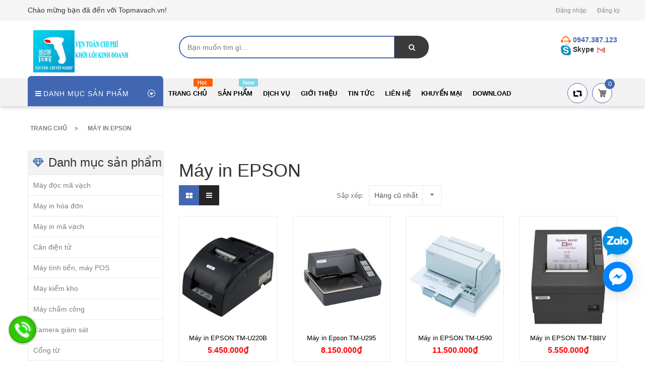

--- FILE ---
content_type: text/html; charset=utf-8
request_url: https://topmavach.vn/may-in-epson
body_size: 20005
content:
<!doctype html>
<!--[if lt IE 7]><html class="no-js lt-ie9 lt-ie8 lt-ie7" lang="en"> <![endif]-->
<!--[if IE 7]><html class="no-js lt-ie9 lt-ie8" lang="en"> <![endif]-->
<!--[if IE 8]><html class="no-js lt-ie9" lang="en"> <![endif]-->
<!--[if IE 9 ]><html class="ie9 no-js"> <![endif]-->
<!--[if (gt IE 9)|!(IE)]><!--> <html> <!--<![endif]-->
<head lang="vi">

	<!-- Basic page needs ================================================== -->
	<meta http-equiv="Content-Type" content="text/html; charset=utf-8" />
	<meta http-equiv="x-ua-compatible" content="ie=edge">
	<meta name="keywords" content="Phân phối Máy Pos, Máy in hóa đơn, máy in tem, máy quét mã vạch... chính hãng giá CỰC RẺ">
	<meta name="google-site-verification" content="Df6030rFi7sQuYBPnEV_U2m_eSfRGgPQPHJMaJJ6HrM" /> 

	<!-- Title and description ================================================== -->
	<title>
		Máy in EPSON &ndash; Topmavach.vn
	</title>
	
	<meta name="description" content="">
	
	<!-- Product meta ================================================== -->
	

	<meta property="og:type" content="website">
	<meta property="og:title" content="Máy in EPSON">
	<meta property="og:image" content="http://bizweb.dktcdn.net/100/348/052/themes/710061/assets/logo.png?1713329917840">
	<meta property="og:image:secure_url" content="https://bizweb.dktcdn.net/100/348/052/themes/710061/assets/logo.png?1713329917840">

<meta property="og:description" content="">
<meta property="og:url" content="https://topmavach.vn/may-in-epson">
<meta property="og:site_name" content="Topmavach.vn">
	<meta name="robots" content="noodp,index,follow" />
	<meta name="keywords" content="Máy in EPSON, Topmavach.vn, topmavach.vn"/>
	<meta name='revisit-after' content='1 days' />


	<!-- Helpers ================================================== -->
	<link rel="canonical" href="https://topmavach.vn/may-in-epson">
	<meta name="viewport" content="width=device-width,initial-scale=1">

	<!-- Favicon -->
	<link rel="shortcut icon" href="//bizweb.dktcdn.net/100/348/052/themes/710061/assets/favicon.png?1713329917840" type="image/x-icon" />
	<!-- Scripts -->
	<!-- <script src="https://ajax.googleapis.com/ajax/libs/jquery/1.12.4/jquery.min.js"></script> -->
	<!-- Styles -->
	<!--[if IE 7]>
<link href="//bizweb.dktcdn.net/100/348/052/themes/710061/assets/font-awesome-ie7.css?1713329917840" rel="stylesheet" type="text/css" media="all" />
<![endif]-->
	<!-- Header hook for plugins ================================================== -->
	<script>
	var Bizweb = Bizweb || {};
	Bizweb.store = 'topmavach.mysapo.net';
	Bizweb.id = 348052;
	Bizweb.theme = {"id":710061,"name":"Revo Store","role":"main"};
	Bizweb.template = 'collection';
	if(!Bizweb.fbEventId)  Bizweb.fbEventId = 'xxxxxxxx-xxxx-4xxx-yxxx-xxxxxxxxxxxx'.replace(/[xy]/g, function (c) {
	var r = Math.random() * 16 | 0, v = c == 'x' ? r : (r & 0x3 | 0x8);
				return v.toString(16);
			});		
</script>
<script>
	(function () {
		function asyncLoad() {
			var urls = ["https://googleshopping.sapoapps.vn/conversion-tracker/global-tag/2860.js?store=topmavach.mysapo.net","https://googleshopping.sapoapps.vn/conversion-tracker/event-tag/2860.js?store=topmavach.mysapo.net"];
			for (var i = 0; i < urls.length; i++) {
				var s = document.createElement('script');
				s.type = 'text/javascript';
				s.async = true;
				s.src = urls[i];
				var x = document.getElementsByTagName('script')[0];
				x.parentNode.insertBefore(s, x);
			}
		};
		window.attachEvent ? window.attachEvent('onload', asyncLoad) : window.addEventListener('load', asyncLoad, false);
	})();
</script>


<script>
	window.BizwebAnalytics = window.BizwebAnalytics || {};
	window.BizwebAnalytics.meta = window.BizwebAnalytics.meta || {};
	window.BizwebAnalytics.meta.currency = 'VND';
	window.BizwebAnalytics.tracking_url = '/s';

	var meta = {};
	
	
	for (var attr in meta) {
	window.BizwebAnalytics.meta[attr] = meta[attr];
	}
</script>

	
		<script src="/dist/js/stats.min.js?v=96f2ff2"></script>
	



<!-- Global site tag (gtag.js) - Google Analytics --> <script async src="https://www.googletagmanager.com/gtag/js?id=G-8MJMWRDC3G"></script> <script> window.dataLayer = window.dataLayer || []; function gtag(){dataLayer.push(arguments);} gtag('js', new Date()); gtag('config', 'G-8MJMWRDC3G'); </script>
<script>

	window.enabled_enhanced_ecommerce = false;

</script>






<script>
	var eventsListenerScript = document.createElement('script');
	eventsListenerScript.async = true;
	
	eventsListenerScript.src = "/dist/js/store_events_listener.min.js?v=1b795e9";
	
	document.getElementsByTagName('head')[0].appendChild(eventsListenerScript);
</script>








	<script src="//bizweb.dktcdn.net/100/348/052/themes/710061/assets/jquery.min.js?1713329917840" type="text/javascript"></script>

	<link href="//bizweb.dktcdn.net/100/348/052/themes/710061/assets/bootstrap.min.css?1713329917840" rel="stylesheet" type="text/css" media="all" />
<link href="//bizweb.dktcdn.net/100/348/052/themes/710061/assets/blogmate.css?1713329917840" rel="stylesheet" type="text/css" media="all" />
<link href="//bizweb.dktcdn.net/100/348/052/themes/710061/assets/kiti.scss.css?1713329917840" rel="stylesheet" type="text/css" media="all" />
<link href="//bizweb.dktcdn.net/100/348/052/themes/710061/assets/fix.scss.css?1713329917840" rel="stylesheet" type="text/css" media="all" />


<link href="//bizweb.dktcdn.net/assets/themes_support/nprogress.css" rel="stylesheet" type="text/css" media="all" />
<link href="//bizweb.dktcdn.net/100/348/052/themes/710061/assets/filter.css?1713329917840" rel="stylesheet" type="text/css" media="all" />

	<script src="//bizweb.dktcdn.net/100/348/052/themes/710061/assets/bootstrap.min.js?1713329917840" type="text/javascript"></script> 


<script src="//bizweb.dktcdn.net/assets/themes_support/nprogress.js" type="text/javascript"></script>
<script src="//bizweb.dktcdn.net/assets/themes_support/search_filter.js" type="text/javascript"></script>


<script src="//s3-us-west-2.amazonaws.com/s.cdpn.io/123941/imagesLoaded.js" type="text/javascript"></script>
<script src="//s3-us-west-2.amazonaws.com/s.cdpn.io/123941/masonry.js" type="text/javascript"></script> 
	<script type="text/javascript">
		var tell = '0947.387.123';
	</script>
	<!-- Google Tag Manager -->
	<script>(function(w,d,s,l,i){w[l]=w[l]||[];w[l].push({'gtm.start':
														  new Date().getTime(),event:'gtm.js'});var f=d.getElementsByTagName(s)[0],
	j=d.createElement(s),dl=l!='dataLayer'?'&l='+l:'';j.async=true;j.src=
		'https://www.googletagmanager.com/gtm.js?id='+i+dl;f.parentNode.insertBefore(j,f);
								})(window,document,'script','dataLayer','GTM-M7ZH3P7H');</script>
	<!-- End Google Tag Manager -->
	<!-- Google Tag Manager -->
	<script>(function(w,d,s,l,i){w[l]=w[l]||[];w[l].push({'gtm.start':
														  new Date().getTime(),event:'gtm.js'});var f=d.getElementsByTagName(s)[0],
	j=d.createElement(s),dl=l!='dataLayer'?'&l='+l:'';j.async=true;j.src=
		'https://www.googletagmanager.com/gtm.js?id='+i+dl;f.parentNode.insertBefore(j,f);
								})(window,document,'script','dataLayer','GTM-5Z4KBN7B');</script>
	<!-- End Google Tag Manager -->
</head>
<!-- Google tag (gtag.js) -->
<script async src="https://www.googletagmanager.com/gtag/js?id=AW-11373429468"></script>
<script>
	window.dataLayer = window.dataLayer || [];
	function gtag(){dataLayer.push(arguments);}
	gtag('js', new Date());

	gtag('config', 'AW-11373429468');
</script>
<body id="may-in-epson" class=" cms-index-index cms-home-page" >
	<!-- Google Tag Manager (noscript) -->
	<noscript><iframe src="https://www.googletagmanager.com/ns.html?id=GTM-M7ZH3P7H"
					  height="0" width="0" style="display:none;visibility:hidden"></iframe></noscript>
	<!-- End Google Tag Manager (noscript) -->
	<!-- Google Tag Manager (noscript) -->
	<noscript><iframe src="https://www.googletagmanager.com/ns.html?id=GTM-5Z4KBN7B"
					  height="0" width="0" style="display:none;visibility:hidden"></iframe></noscript>
	<!-- End Google Tag Manager (noscript) -->
	<header>
	<div class="header-container">
		<div class="header-top">
			<div class="container">
				<div class="row">
					<div class="col-sm-4 col-xs-7">           
						<!-- Default Welcome Message -->
						<div class="welcome-msg hidden-xs"><h5>Chào mừng bạn đã đến với Topmavach.vn! </h5></div>
						<!-- End Default Welcome Message --> 
					</div>
					<div class="col-sm-8 col-xs-12">
						<div class="row">
							<div class="toplinks">
								<div class="links">
									
									<div><span class=""><a href="/account/login" id="customer_login_link">Đăng nhập</a></span></div>
									<div><span class=""><a href="/account/register" id="customer_register_link">Đăng ký</a></span></div>
									
								</div>              
								<!-- links --> 
							</div>
						</div>
					</div>
				</div>
			</div>
		</div>
		<div class="container">
			<div class="row">
				<div class="col-lg-3 col-md-3 col-xs-12 col-sm-4"> 
					<!-- Header Logo -->
					<div class="logo">
						<a title="Topmavach.vn" href="/">
							<img class="regular-logo" width='200' src="//bizweb.dktcdn.net/thumb/medium/100/348/052/themes/710061/assets/logo.png?1713329917840" alt="Topmavach.vn" itemprop="logo">
							<img class="retina-logo" src="//bizweb.dktcdn.net/thumb/medium/100/348/052/themes/710061/assets/logo.png?1713329917840" alt="Topmavach.vn" itemprop="logo">
						</a> 
					</div>
					<!-- End Header Logo --> 
				</div>
				<div class="col-lg-6 col-md-6 col-sm-8 col-xs-12">
					<div class="header_search">
						<form class="input-group search-bar" action="/search" method="get" role="search">
							
							<input type="search" name="query" value="" placeholder="Bạn muốn tìm gì... " class="input-group-field st-default-search-input search-text" autocomplete="off">
							<span class="input-group-btn">
								<button class="btn icon-fallback-text">
									<span class="fa fa-search"></span>	
								</button>
							</span>
						</form>
					</div>
				</div>
				
				<div class="col-lg-3 col-md-3 hidden-xs hidden-sm">
					<div class="top_phone_number">
						<div class="text">
							<p class="phone-box">
								<strong><img src="//bizweb.dktcdn.net/100/348/052/themes/710061/assets/icon-contact.png?1713329917840" alt="Điện thoại"/></strong>
								<a href="tel:0947.387.123"> 
									<span>0947.387.123</span></a>
							</p>
							<p class="email-box">
								<a href="skype:le.thuy.hn">
									<img src="//bizweb.dktcdn.net/100/348/052/themes/710061/assets/skype-512.png?1713329917840" alt="Topmavach.vn"/> Skype
								</a>
								
								<a href="mailto:" style="text-transform: none;"> 
									<span>
										<img src="//bizweb.dktcdn.net/100/348/052/themes/710061/assets/icon_email.svg?1713329917840" alt="Email"/>
										</span></a>
							</p>
							<p>
								
							</p>
						</div>
					</div>
				</div>
				
			</div>
		</div>
	</div>
</header>
<nav>
	<div class="nav-menu">
		<div class="nav-inner">
			<!-- mobile-menu -->
			<div class="hidden-md" id="mobile-menu">
				<ul class="navmenu">
					<li>
						<div class="menutop">
							<div class="toggle"> <span class="icon-bar"></span> <span class="icon-bar"></span> <span class="icon-bar"></span></div>
							<h2>Menu</h2>
						</div>
						<ul style="display:none;" class="submenu">
							<li>
								<ul class="topnav">
									
									
									<li class="level0 level-top parent"><a class="level-top" href="/"> <span>Trang chủ</span> </a>
										<ul class="level0">
											
										</ul>
									</li>
									
									
									
									<li class="level0 level-top parent"><a class="level-top" href="/collections/all"> <span>Sản phẩm</span> </a>
										<ul class="level0">
											
											
											<li class="level1"> <a href="/may-doc-ma-vach"> <span>Máy đọc mã vạch</span> </a>
												<ul class="level1">
													
													<li class="level2"><a href="/may-doc-tpos"><span>Máy đọc TPOS</span></a></li>
													
													<li class="level2"><a href="/may-doc-ma-vach-hp"><span>Máy đọc SYMBOL</span></a></li>
													
													<li class="level2"><a href="/may-doc-ma-vach-datalogic"><span>Máy đọc DATALOGIC</span></a></li>
													
													<li class="level2"><a href="/may-doc-ma-vach-honeywell"><span>Máy đọc HONEYWELL</span></a></li>
													
													<li class="level2"><a href="/may-doc-ma-vach-zebec"><span>Máy đọc ZEBEX</span></a></li>
													
													<li class="level2"><a href="/may-doc-ma-vach-intermec"><span>Máy đọc INTERMEC</span></a></li>
													
													<li class="level2"><a href="/may-doc-ma-vach-denso"><span>Máy đọc DENSO</span></a></li>
													
													<li class="level2"><a href="/may-doc-ma-vach-godex"><span>Máy đọc GODEX</span></a></li>
													
													<li class="level2"><a href="/may-doc-king-pos"><span>Máy đọc KING POS</span></a></li>
													
													<li class="level2"><a href="/may-doc-king-pos"><span>Máy đọc OPTICON</span></a></li>
													
													<li class="level2"><a href="/may-doc-tawa"><span>Máy đọc TAWA</span></a></li>
													
												</ul>
											</li>
											
												
											
											<li class="level1"> <a href="/may-in-hoa-don"> <span>Máy in hóa đơn</span> </a>
												<ul class="level1">
													
													<li class="level2"><a href="/may-in-tpos"><span>Máy in TPOS</span></a></li>
													
													<li class="level2"><a href="/may-in-bixolon"><span>Máy in BIXOLON</span></a></li>
													
													<li class="level2"><a href="/may-in-epson"><span>Máy in EPSON</span></a></li>
													
													<li class="level2"><a href="/may-in-birch"><span>Máy in BIRCH</span></a></li>
													
													<li class="level2"><a href="/may-in-xprinter"><span>Máy in XPRINTER</span></a></li>
													
													<li class="level2"><a href="/may-in-nexa"><span>Máy in NEXA</span></a></li>
													
													<li class="level2"><a href="/may-in-topcash"><span>Máy in TOPCASH</span></a></li>
													
													<li class="level2"><a href="/may-in-dataprint"><span>Máy in Dataprint</span></a></li>
													
													<li class="level2"><a href="/may-in-tawa"><span>Máy in TAWA</span></a></li>
													
													<li class="level2"><a href="/may-in-apos"><span>Máy in APOS</span></a></li>
													
													<li class="level2"><a href="/may-in-star"><span>Máy in Star</span></a></li>
													
													<li class="level2"><a href="/may-in-sewoo"><span>Máy in SEWOO</span></a></li>
													
												</ul>
											</li>
											
												
											
											<li class="level1"> <a href="/may-in-ma-vach"> <span>Máy in mã vạch</span> </a>
												<ul class="level1">
													
													<li class="level2"><a href="/may-in-zebra"><span>Máy in tem ZEBRA</span></a></li>
													
													<li class="level2"><a href="/may-in-godex"><span>Máy in tem GODEX</span></a></li>
													
													<li class="level2"><a href="/may-in-datamax"><span>Máy in tem DATAMAX</span></a></li>
													
													<li class="level2"><a href="/may-in-xprinter"><span>Máy in tem XPRINTER</span></a></li>
													
													<li class="level2"><a href="/may-in-bixolon-1"><span>Máy in tem BIXOLON</span></a></li>
													
													<li class="level2"><a href="/may-in-honeywell"><span>Máy in tem HONEYWELL</span></a></li>
													
													<li class="level2"><a href="/may-in-argox"><span>Máy in tem ARGOX</span></a></li>
													
													<li class="level2"><a href="/may-in-tsc"><span>Máy in tem TSC</span></a></li>
													
													<li class="level2"><a href="/may-in-intermec"><span>Máy in tem INTERMEC</span></a></li>
													
													<li class="level2"><a href="/may-in-toshiba"><span>Máy in tem TOSHIBA</span></a></li>
													
													<li class="level2"><a href="/may-in-sbaco"><span>Máy in tem SBACO</span></a></li>
													
													<li class="level2"><a href="/may-in-sato"><span>Máy in tem SATO</span></a></li>
													
													<li class="level2"><a href="/phu-kien-ma-vach"><span>Phụ kiện mã vạch</span></a></li>
													
												</ul>
											</li>
											
												
											
											<li class="level1"> <a href="/can-dien-tu"> <span>Cân điện tử</span> </a>
												<ul class="level1">
													
													<li class="level2"><a href="/can-dien-tu-cas"><span>Cân điện tử CAS</span></a></li>
													
													<li class="level2"><a href="/can-in-tem-vpos"><span>Cân in tem VPOS</span></a></li>
													
													<li class="level2"><a href="/can-dien-tu-tanaka"><span>Cân điện tử TANAKA</span></a></li>
													
													<li class="level2"><a href="/can-dien-tu-furi"><span>Cân điện tử FURI</span></a></li>
													
													<li class="level2"><a href="/can-dien-tu-topcash"><span>Cân điện tử TOPCASH</span></a></li>
													
													<li class="level2"><a href="/can-dien-tu-titech"><span>Cân điện tử TITECH</span></a></li>
													
													<li class="level2"><a href="/can-dien-tu-hy"><span>Cân điện tử HY</span></a></li>
													
													<li class="level2"><a href="/can-mettler-toledo"><span>Cân METTLER TOLEDO</span></a></li>
													
													<li class="level2"><a href="/can-dien-tu-salmon"><span>Cân điện tử SALMON</span></a></li>
													
													<li class="level2"><a href="/can-dien-tu-acom"><span>Cân điện tử ACOM</span></a></li>
													
													<li class="level2"><a href="/can-dien-tu-aclas"><span>Cân điện tử ACLAS</span></a></li>
													
													<li class="level2"><a href="/can-dien-tu-vibra"><span>Cân điện tử VIBRA</span></a></li>
													
												</ul>
											</li>
											
												
											
											<li class="level1"> <a href="/may-ban-hang-pos"> <span>Máy tính tiền, máy POS</span> </a>
												<ul class="level1">
													
													<li class="level2"><a href="/may-pos-sumi"><span>Máy POS SUMI</span></a></li>
													
													<li class="level2"><a href="/may-pos-wincor-nixdorf"><span>Máy POS Wincor Nixdorf</span></a></li>
													
													<li class="level2"><a href="/may-pos-ibm"><span>Máy POS IBM</span></a></li>
													
													<li class="level2"><a href="/may-pos-toshiba-tec"><span>Máy POS Toshiba TEC</span></a></li>
													
													<li class="level2"><a href="/may-pos-elo"><span>Máy POS Elo</span></a></li>
													
													<li class="level2"><a href="/may-pos-partner-tech"><span>Máy POS Partner Tech</span></a></li>
													
													<li class="level2"><a href="/may-pos-posiflex"><span>Máy POS Posiflex</span></a></li>
													
													<li class="level2"><a href="/may-pos-fec"><span>Máy POS FEC</span></a></li>
													
													<li class="level2"><a href="/may-pos-furitron"><span>Máy POS Furitron</span></a></li>
													
													<li class="level2"><a href="/may-pos-fujitsu"><span>Máy POS Fujitsu</span></a></li>
													
													<li class="level2"><a href="/may-pos-panasonic"><span>Máy POS Panasonic</span></a></li>
													
													<li class="level2"><a href="/may-pos-par"><span>Máy POS PAR</span></a></li>
													
													<li class="level2"><a href="/may-pos-hp"><span>Máy POS HP</span></a></li>
													
													<li class="level2"><a href="/may-pos-nec"><span>Máy POS NEC</span></a></li>
													
													<li class="level2"><a href="/may-pos-casio"><span>Máy POS Casio</span></a></li>
													
													<li class="level2"><a href="/may-ban-hang-pos"><span>Máy bán hàng POS</span></a></li>
													
												</ul>
											</li>
											
												
											
											<li class="level1"> <a href="/may-kiem-kho"> <span>Máy kiểm kho</span> </a>
												
												
											
											<li class="level1"> <a href="/may-cham-cong"> <span>Máy chấm công</span> </a>
												<ul class="level1">
													
													<li class="level2"><a href="/may-cham-cong"><span>Máy RONAL JACK</span></a></li>
													
													<li class="level2"><a href="/may-cham-cong-wise-eye"><span>Máy WISE EYE</span></a></li>
													
													<li class="level2"><a href="/may-hitech"><span>Máy HITECH</span></a></li>
													
													<li class="level2"><a href="/may-cham-cong-gitaga"><span>Máy GITAGA</span></a></li>
													
													<li class="level2"><a href="/may-hundure"><span>Máy HUNDURE</span></a></li>
													
													<li class="level2"><a href="/may-kobio"><span>Máy KOBIO</span></a></li>
													
													<li class="level2"><a href="/may-silicon"><span>Máy SILICON</span></a></li>
													
												</ul>
											</li>
											
												
											
											<li class="level1"> <a href="/camera-giam-sat"> <span>Camera giám sát</span> </a>
												
												
											
											<li class="level1"> <a href="/linh-kien-phu-kien"> <span>Cổng từ</span> </a>
												<ul class="level1">
													
													<li class="level2"><a href="/linh-kien-phu-kien"><span>Phụ kiện mã vạch</span></a></li>
													
													<li class="level2"><a href="/cong-tu-checkpoint"><span>Cổng từ CHECKPOINT</span></a></li>
													
													<li class="level2"><a href="/cong-tu-eguarde"><span>Cổng từ EGUARDE</span></a></li>
													
													<li class="level2"><a href="/cong-tu-foxcom"><span>Cổng từ FOXCOM</span></a></li>
													
													<li class="level2"><a href="/cong-tu-wellpoint"><span>Cổng từ WELLPOINT</span></a></li>
													
													<li class="level2"><a href="/tem-tu-cung-1"><span>Tem từ cứng</span></a></li>
													
													<li class="level2"><a href="/tem-tu-mem"><span>Tem từ mềm</span></a></li>
													
													<li class="level2"><a href="/bo-go-tem-ban-khu-tu"><span>Bộ gỡ tem, bàn khử từ</span></a></li>
													
													<li class="level2"><a href="/tem-hop-sua-chai-ruou"><span>Tem hộp sữa, chai rượu</span></a></li>
													
													<li class="level2"><a href="/day-deo-cho-tem-tu-cung"><span>Dây đeo cho tem từ cứng</span></a></li>
													
												</ul>
											</li>
											
												
											
											<li class="level1"> <a href="/thiet-bi-sieu-thi"> <span>Thiết bị Siêu Thị</span> </a>
												<ul class="level1">
													
													<li class="level2"><a href="/ngan-keo-dung-tien"><span>Ngăn kéo đựng tiền</span></a></li>
													
													<li class="level2"><a href="/giay-in-bill-giay-in-hoa-don"><span>Giấy in bill, giấy in hóa đơn</span></a></li>
													
													<li class="level2"><a href="/giay-in-tem-nhan-decal-ma-vach"><span>Giấy in tem nhãn, decal, mã vạch</span></a></li>
													
													<li class="level2"><a href="/ruy-bang-muc-in-tem-ma-vach"><span>Ruy băng mực in tem mã vạch</span></a></li>
													
													<li class="level2"><a href="/quay-thu-ngan"><span>Quầy thu ngân</span></a></li>
													
													<li class="level2"><a href="/gia-ke-sieu-thi-1"><span>Giá kệ siêu thị</span></a></li>
													
													<li class="level2"><a href="/xe-day-hang-sieu-thi"><span>Xe đẩy hàng siêu thị</span></a></li>
													
													<li class="level2"><a href="/man-hinh-hien-thi-1"><span>Màn hình hiện thị</span></a></li>
													
												</ul>
											</li>
											
												
											
											<li class="level1"> <a href="/giay-in-nhiet-gia-goc"> <span>Giấy in nhiệt</span> </a>
												
												
											
											<li class="level1"> <a href="/muc-in-tem-gia-soc"> <span>Mực in tem</span> </a>
												<ul class="level1">
													
													<li class="level2"><a href="/ruy-bang-muc-in-tem-ma-vach"><span>Ruy băng mực in tem mã vạch</span></a></li>
													
												</ul>
											</li>
											
												
											
											<li class="level1"> <a href="/giay-in-tem-so-luong-lon"> <span>Giấy in tem</span> </a>
												<ul class="level1">
													
													<li class="level2"><a href="/giay-in-tem-nhan-decal-ma-vach"><span>Giấy in tem nhãn, decal, mã vạch</span></a></li>
													
												</ul>
											</li>
											
												
										</ul>
									</li>
									
									
									
									<li class="level0 level-top parent"><a class="level-top" href="/dieu-khoan"> <span>Dịch vụ</span> </a>
										<ul class="level0">
											
											
											<li class="level1"> <a href="/dich-vu-sua-chua-may-in-hoa-don"> <span>Sửa chữa máy in hóa đơn</span> </a>
												
												
											
											<li class="level1"> <a href="/sua-chua-may-in-ma-vach"> <span>Sửa chữa máy in mã vạch</span> </a>
												
												
											
											<li class="level1"> <a href="/sua-chua-dau-doc-ma-vach"> <span>Sửa chữa đầu đọc mã vạch</span> </a>
												
												
											
											<li class="level1"> <a href="/sua-chua-thiet-bi-kiem-kho"> <span>Sửa chữa thiết bị kiểm kho</span> </a>
												
												
											
											<li class="level1"> <a href="/sua-chua-may-cham-cong"> <span>Sửa chữa máy chấm công</span> </a>
												
												
											
											<li class="level1"> <a href="/in-gia-cong-tem-nhan"> <span>In gia công tem nhãn</span> </a>
												
												
											
											<li class="level1"> <a href="/cho-thue-may-in-may-kiem-kho"> <span>Cho thuê máy in, kiểm kho</span> </a>
												
												
										</ul>
									</li>
									
									
									
									<li class="level0 level-top parent"> <a class="level-top" href="/gioi-thieu"> <span>Giới thiệu</span> </a> </li>
									
									
									
									<li class="level0 level-top parent"> <a class="level-top" href="/tin-tuc"> <span>Tin tức</span> </a> </li>
									
									
									
									<li class="level0 level-top parent"> <a class="level-top" href="/lien-he"> <span>Liên hệ</span> </a> </li>
									
									
									
									<li class="level0 level-top parent"> <a class="level-top" href="/khuyen-mai-1"> <span>Khuyến mại</span> </a> </li>
									
									
									
									<li class="level0 level-top parent"><a class="level-top" href="https://onedrive.live.com/?id=root&cid=629C3929703BCB28"> <span>Download</span> </a>
										<ul class="level0">
											
											
											<li class="level1"> <a href="/"> <span>https://onedrive.live.com/?id=root&cid=629C3929703BCB28</span> </a>
												
												
										</ul>
									</li>
									
									
									
								</ul>
							</li>

						</ul>
					</li>
				</ul>
			</div>
			<!--End mobile-menu -->
			<ul id="nav" class="hidden-xs hidden-sm">
				<!-- Menu collection -->
				
<div class="side-nav-categories">
	<div class="spverticalmenu">
		<div class="block-title">Danh mục sản phẩm</div>
	</div>
	<div class="box-content box-category">
		<ul id="left-menu">
			
			
			<li class="lv0 open menu-icon">
				<a class="lv0" href="/may-doc-ma-vach"><span class="child-title">Máy đọc mã vạch</span><i class="fa fa-angle-right" aria-hidden="true"></i></a>
				<ul class="lv1">
					
					
					<li class="lv1"><a class="lv1" href="/may-doc-tpos"><span class="lv1-title">Máy đọc TPOS</span></a></li>
					
					
					
					<li class="lv1"><a class="lv1" href="/may-doc-ma-vach-hp"><span class="lv1-title">Máy đọc SYMBOL</span></a></li>
					
					
					
					<li class="lv1"><a class="lv1" href="/may-doc-ma-vach-datalogic"><span class="lv1-title">Máy đọc DATALOGIC</span></a></li>
					
					
					
					<li class="lv1"><a class="lv1" href="/may-doc-ma-vach-honeywell"><span class="lv1-title">Máy đọc HONEYWELL</span></a></li>
					
					
					
					<li class="lv1"><a class="lv1" href="/may-doc-ma-vach-zebec"><span class="lv1-title">Máy đọc ZEBEX</span></a></li>
					
					
					
					<li class="lv1"><a class="lv1" href="/may-doc-ma-vach-intermec"><span class="lv1-title">Máy đọc INTERMEC</span></a></li>
					
					
					
					<li class="lv1"><a class="lv1" href="/may-doc-ma-vach-denso"><span class="lv1-title">Máy đọc DENSO</span></a></li>
					
					
					
					<li class="lv1"><a class="lv1" href="/may-doc-ma-vach-godex"><span class="lv1-title">Máy đọc GODEX</span></a></li>
					
					
					
					<li class="lv1"><a class="lv1" href="/may-doc-king-pos"><span class="lv1-title">Máy đọc KING POS</span></a></li>
					
					
					
					<li class="lv1"><a class="lv1" href="/may-doc-king-pos"><span class="lv1-title">Máy đọc OPTICON</span></a></li>
					
					
					
					<li class="lv1"><a class="lv1" href="/may-doc-tawa"><span class="lv1-title">Máy đọc TAWA</span></a></li>
					
					
				</ul>                
			</li>
			
			
			
			<li class="lv0 open menu-icon">
				<a class="lv0" href="/may-in-hoa-don"><span class="child-title">Máy in hóa đơn</span><i class="fa fa-angle-right" aria-hidden="true"></i></a>
				<ul class="lv1">
					
					
					<li class="lv1"><a class="lv1" href="/may-in-tpos"><span class="lv1-title">Máy in TPOS</span></a></li>
					
					
					
					<li class="lv1"><a class="lv1" href="/may-in-bixolon"><span class="lv1-title">Máy in BIXOLON</span></a></li>
					
					
					
					<li class="lv1"><a class="lv1" href="/may-in-epson"><span class="lv1-title">Máy in EPSON</span></a></li>
					
					
					
					<li class="lv1"><a class="lv1" href="/may-in-birch"><span class="lv1-title">Máy in BIRCH</span></a></li>
					
					
					
					<li class="lv1"><a class="lv1" href="/may-in-xprinter"><span class="lv1-title">Máy in XPRINTER</span></a></li>
					
					
					
					<li class="lv1"><a class="lv1" href="/may-in-nexa"><span class="lv1-title">Máy in NEXA</span></a></li>
					
					
					
					<li class="lv1"><a class="lv1" href="/may-in-topcash"><span class="lv1-title">Máy in TOPCASH</span></a></li>
					
					
					
					<li class="lv1"><a class="lv1" href="/may-in-dataprint"><span class="lv1-title">Máy in Dataprint</span></a></li>
					
					
					
					<li class="lv1"><a class="lv1" href="/may-in-tawa"><span class="lv1-title">Máy in TAWA</span></a></li>
					
					
					
					<li class="lv1"><a class="lv1" href="/may-in-apos"><span class="lv1-title">Máy in APOS</span></a></li>
					
					
					
					<li class="lv1"><a class="lv1" href="/may-in-star"><span class="lv1-title">Máy in Star</span></a></li>
					
					
					
					<li class="lv1"><a class="lv1" href="/may-in-sewoo"><span class="lv1-title">Máy in SEWOO</span></a></li>
					
					
				</ul>                
			</li>
			
			
			
			<li class="lv0 open menu-icon">
				<a class="lv0" href="/may-in-ma-vach"><span class="child-title">Máy in mã vạch</span><i class="fa fa-angle-right" aria-hidden="true"></i></a>
				<ul class="lv1">
					
					
					<li class="lv1"><a class="lv1" href="/may-in-zebra"><span class="lv1-title">Máy in tem ZEBRA</span></a></li>
					
					
					
					<li class="lv1"><a class="lv1" href="/may-in-godex"><span class="lv1-title">Máy in tem GODEX</span></a></li>
					
					
					
					<li class="lv1"><a class="lv1" href="/may-in-datamax"><span class="lv1-title">Máy in tem DATAMAX</span></a></li>
					
					
					
					<li class="lv1"><a class="lv1" href="/may-in-xprinter"><span class="lv1-title">Máy in tem XPRINTER</span></a></li>
					
					
					
					<li class="lv1"><a class="lv1" href="/may-in-bixolon-1"><span class="lv1-title">Máy in tem BIXOLON</span></a></li>
					
					
					
					<li class="lv1"><a class="lv1" href="/may-in-honeywell"><span class="lv1-title">Máy in tem HONEYWELL</span></a></li>
					
					
					
					<li class="lv1"><a class="lv1" href="/may-in-argox"><span class="lv1-title">Máy in tem ARGOX</span></a></li>
					
					
					
					<li class="lv1"><a class="lv1" href="/may-in-tsc"><span class="lv1-title">Máy in tem TSC</span></a></li>
					
					
					
					<li class="lv1"><a class="lv1" href="/may-in-intermec"><span class="lv1-title">Máy in tem INTERMEC</span></a></li>
					
					
					
					<li class="lv1"><a class="lv1" href="/may-in-toshiba"><span class="lv1-title">Máy in tem TOSHIBA</span></a></li>
					
					
					
					<li class="lv1"><a class="lv1" href="/may-in-sbaco"><span class="lv1-title">Máy in tem SBACO</span></a></li>
					
					
					
					<li class="lv1"><a class="lv1" href="/may-in-sato"><span class="lv1-title">Máy in tem SATO</span></a></li>
					
					
					
					<li class="lv1"><a class="lv1" href="/phu-kien-ma-vach"><span class="lv1-title">Phụ kiện mã vạch</span></a></li>
					
					
				</ul>                
			</li>
			
			
			
			<li class="lv0 open menu-icon">
				<a class="lv0" href="/can-dien-tu"><span class="child-title">Cân điện tử</span><i class="fa fa-angle-right" aria-hidden="true"></i></a>
				<ul class="lv1">
					
					
					<li class="lv1"><a class="lv1" href="/can-dien-tu-cas"><span class="lv1-title">Cân điện tử CAS</span></a></li>
					
					
					
					<li class="lv1"><a class="lv1" href="/can-in-tem-vpos"><span class="lv1-title">Cân in tem VPOS</span></a></li>
					
					
					
					<li class="lv1"><a class="lv1" href="/can-dien-tu-tanaka"><span class="lv1-title">Cân điện tử TANAKA</span></a></li>
					
					
					
					<li class="lv1"><a class="lv1" href="/can-dien-tu-furi"><span class="lv1-title">Cân điện tử FURI</span></a></li>
					
					
					
					<li class="lv1"><a class="lv1" href="/can-dien-tu-topcash"><span class="lv1-title">Cân điện tử TOPCASH</span></a></li>
					
					
					
					<li class="lv1"><a class="lv1" href="/can-dien-tu-titech"><span class="lv1-title">Cân điện tử TITECH</span></a></li>
					
					
					
					<li class="lv1"><a class="lv1" href="/can-dien-tu-hy"><span class="lv1-title">Cân điện tử HY</span></a></li>
					
					
					
					<li class="lv1"><a class="lv1" href="/can-mettler-toledo"><span class="lv1-title">Cân METTLER TOLEDO</span></a></li>
					
					
					
					<li class="lv1"><a class="lv1" href="/can-dien-tu-salmon"><span class="lv1-title">Cân điện tử SALMON</span></a></li>
					
					
					
					<li class="lv1"><a class="lv1" href="/can-dien-tu-acom"><span class="lv1-title">Cân điện tử ACOM</span></a></li>
					
					
					
					<li class="lv1"><a class="lv1" href="/can-dien-tu-aclas"><span class="lv1-title">Cân điện tử ACLAS</span></a></li>
					
					
					
					<li class="lv1"><a class="lv1" href="/can-dien-tu-vibra"><span class="lv1-title">Cân điện tử VIBRA</span></a></li>
					
					
				</ul>                
			</li>
			
			
			
			<li class="lv0 open menu-icon">
				<a class="lv0" href="/may-ban-hang-pos"><span class="child-title">Máy tính tiền, máy POS</span><i class="fa fa-angle-right" aria-hidden="true"></i></a>
				<ul class="lv1">
					
					
					<li class="lv1"><a class="lv1" href="/may-pos-sumi"><span class="lv1-title">Máy POS SUMI</span></a></li>
					
					
					
					<li class="lv1"><a class="lv1" href="/may-pos-wincor-nixdorf"><span class="lv1-title">Máy POS Wincor Nixdorf</span></a></li>
					
					
					
					<li class="lv1"><a class="lv1" href="/may-pos-ibm"><span class="lv1-title">Máy POS IBM</span></a></li>
					
					
					
					<li class="lv1"><a class="lv1" href="/may-pos-toshiba-tec"><span class="lv1-title">Máy POS Toshiba TEC</span></a></li>
					
					
					
					<li class="lv1"><a class="lv1" href="/may-pos-elo"><span class="lv1-title">Máy POS Elo</span></a></li>
					
					
					
					<li class="lv1"><a class="lv1" href="/may-pos-partner-tech"><span class="lv1-title">Máy POS Partner Tech</span></a></li>
					
					
					
					<li class="lv1"><a class="lv1" href="/may-pos-posiflex"><span class="lv1-title">Máy POS Posiflex</span></a></li>
					
					
					
					<li class="lv1"><a class="lv1" href="/may-pos-fec"><span class="lv1-title">Máy POS FEC</span></a></li>
					
					
					
					<li class="lv1"><a class="lv1" href="/may-pos-furitron"><span class="lv1-title">Máy POS Furitron</span></a></li>
					
					
					
					<li class="lv1"><a class="lv1" href="/may-pos-fujitsu"><span class="lv1-title">Máy POS Fujitsu</span></a></li>
					
					
					
					<li class="lv1"><a class="lv1" href="/may-pos-panasonic"><span class="lv1-title">Máy POS Panasonic</span></a></li>
					
					
					
					<li class="lv1"><a class="lv1" href="/may-pos-par"><span class="lv1-title">Máy POS PAR</span></a></li>
					
					
					
					<li class="lv1"><a class="lv1" href="/may-pos-hp"><span class="lv1-title">Máy POS HP</span></a></li>
					
					
					
					<li class="lv1"><a class="lv1" href="/may-pos-nec"><span class="lv1-title">Máy POS NEC</span></a></li>
					
					
					
					<li class="lv1"><a class="lv1" href="/may-pos-casio"><span class="lv1-title">Máy POS Casio</span></a></li>
					
					
					
					<li class="lv1"><a class="lv1" href="/may-ban-hang-pos"><span class="lv1-title">Máy bán hàng POS</span></a></li>
					
					
				</ul>                
			</li>
			
			
			
			<li class="lv0">
				<a class="lv0" href="/may-kiem-kho"><span class="child-title">Máy kiểm kho</span></a>
			</li>
			
			
			
			<li class="lv0 open menu-icon">
				<a class="lv0" href="/may-cham-cong"><span class="child-title">Máy chấm công</span><i class="fa fa-angle-right" aria-hidden="true"></i></a>
				<ul class="lv1">
					
					
					<li class="lv1"><a class="lv1" href="/may-cham-cong"><span class="lv1-title">Máy RONAL JACK</span></a></li>
					
					
					
					<li class="lv1"><a class="lv1" href="/may-cham-cong-wise-eye"><span class="lv1-title">Máy WISE EYE</span></a></li>
					
					
					
					<li class="lv1"><a class="lv1" href="/may-hitech"><span class="lv1-title">Máy HITECH</span></a></li>
					
					
					
					<li class="lv1"><a class="lv1" href="/may-cham-cong-gitaga"><span class="lv1-title">Máy GITAGA</span></a></li>
					
					
					
					<li class="lv1"><a class="lv1" href="/may-hundure"><span class="lv1-title">Máy HUNDURE</span></a></li>
					
					
					
					<li class="lv1"><a class="lv1" href="/may-kobio"><span class="lv1-title">Máy KOBIO</span></a></li>
					
					
					
					<li class="lv1"><a class="lv1" href="/may-silicon"><span class="lv1-title">Máy SILICON</span></a></li>
					
					
				</ul>                
			</li>
			
			
			
			<li class="lv0">
				<a class="lv0" href="/camera-giam-sat"><span class="child-title">Camera giám sát</span></a>
			</li>
			
			
			
			<li class="lv0 open menu-icon">
				<a class="lv0" href="/linh-kien-phu-kien"><span class="child-title">Cổng từ</span><i class="fa fa-angle-right" aria-hidden="true"></i></a>
				<ul class="lv1">
					
					
					<li class="lv1"><a class="lv1" href="/linh-kien-phu-kien"><span class="lv1-title">Phụ kiện mã vạch</span></a></li>
					
					
					
					<li class="lv1"><a class="lv1" href="/cong-tu-checkpoint"><span class="lv1-title">Cổng từ CHECKPOINT</span></a></li>
					
					
					
					<li class="lv1"><a class="lv1" href="/cong-tu-eguarde"><span class="lv1-title">Cổng từ EGUARDE</span></a></li>
					
					
					
					<li class="lv1"><a class="lv1" href="/cong-tu-foxcom"><span class="lv1-title">Cổng từ FOXCOM</span></a></li>
					
					
					
					<li class="lv1"><a class="lv1" href="/cong-tu-wellpoint"><span class="lv1-title">Cổng từ WELLPOINT</span></a></li>
					
					
					
					<li class="lv1"><a class="lv1" href="/tem-tu-cung-1"><span class="lv1-title">Tem từ cứng</span></a></li>
					
					
					
					<li class="lv1"><a class="lv1" href="/tem-tu-mem"><span class="lv1-title">Tem từ mềm</span></a></li>
					
					
					
					<li class="lv1"><a class="lv1" href="/bo-go-tem-ban-khu-tu"><span class="lv1-title">Bộ gỡ tem, bàn khử từ</span></a></li>
					
					
					
					<li class="lv1"><a class="lv1" href="/tem-hop-sua-chai-ruou"><span class="lv1-title">Tem hộp sữa, chai rượu</span></a></li>
					
					
					
					<li class="lv1"><a class="lv1" href="/day-deo-cho-tem-tu-cung"><span class="lv1-title">Dây đeo cho tem từ cứng</span></a></li>
					
					
				</ul>                
			</li>
			
			
			
			<li class="lv0 open menu-icon">
				<a class="lv0" href="/thiet-bi-sieu-thi"><span class="child-title">Thiết bị Siêu Thị</span><i class="fa fa-angle-right" aria-hidden="true"></i></a>
				<ul class="lv1">
					
					
					<li class="lv1"><a class="lv1" href="/ngan-keo-dung-tien"><span class="lv1-title">Ngăn kéo đựng tiền</span></a></li>
					
					
					
					<li class="lv1"><a class="lv1" href="/giay-in-bill-giay-in-hoa-don"><span class="lv1-title">Giấy in bill, giấy in hóa đơn</span></a></li>
					
					
					
					<li class="lv1"><a class="lv1" href="/giay-in-tem-nhan-decal-ma-vach"><span class="lv1-title">Giấy in tem nhãn, decal, mã vạch</span></a></li>
					
					
					
					<li class="lv1"><a class="lv1" href="/ruy-bang-muc-in-tem-ma-vach"><span class="lv1-title">Ruy băng mực in tem mã vạch</span></a></li>
					
					
					
					<li class="lv1"><a class="lv1" href="/quay-thu-ngan"><span class="lv1-title">Quầy thu ngân</span></a></li>
					
					
					
					<li class="lv1"><a class="lv1" href="/gia-ke-sieu-thi-1"><span class="lv1-title">Giá kệ siêu thị</span></a></li>
					
					
					
					<li class="lv1"><a class="lv1" href="/xe-day-hang-sieu-thi"><span class="lv1-title">Xe đẩy hàng siêu thị</span></a></li>
					
					
					
					<li class="lv1"><a class="lv1" href="/man-hinh-hien-thi-1"><span class="lv1-title">Màn hình hiện thị</span></a></li>
					
					
				</ul>                
			</li>
			
			
			
			<li class="lv0">
				<a class="lv0" href="/giay-in-nhiet-gia-goc"><span class="child-title">Giấy in nhiệt</span></a>
			</li>
			
			
			
			<li class="lv0 open menu-icon">
				<a class="lv0" href="/muc-in-tem-gia-soc"><span class="child-title">Mực in tem</span><i class="fa fa-angle-right" aria-hidden="true"></i></a>
				<ul class="lv1">
					
					
					<li class="lv1"><a class="lv1" href="/ruy-bang-muc-in-tem-ma-vach"><span class="lv1-title">Ruy băng mực in tem mã vạch</span></a></li>
					
					
				</ul>                
			</li>
			
			
			
			<li class="lv0 open menu-icon">
				<a class="lv0" href="/giay-in-tem-so-luong-lon"><span class="child-title">Giấy in tem</span><i class="fa fa-angle-right" aria-hidden="true"></i></a>
				<ul class="lv1">
					
					
					<li class="lv1"><a class="lv1" href="/giay-in-tem-nhan-decal-ma-vach"><span class="lv1-title">Giấy in tem nhãn, decal, mã vạch</span></a></li>
					
					
				</ul>                
			</li>
			
			
		</ul>
	</div>
</div>


<script>
	
$( '.menu-icon:nth-child(1) > ul' ).append( 
	'<li class="item-2 col-md-12 ver-img-1"><a href="#" title="Image"><img src="//bizweb.dktcdn.net/100/348/052/themes/710061/assets/image-ver-1.jpg?1713329917840" alt=""></a></li>' 
);
	
	$( '.menu-icon:nth-child(1) > ul li.open' ).addClass("col-md-4");

</script>
				<!-- Main Menu -->
				
				
				
				
				
				
				
				
				
				
				
							
				<li class="level0 parent drop-menu test1
						   
						   
						   
						   "><a href="/"><span>Trang chủ</span></a>			  

					
					<ul class="level1">
						
					</ul>
					
				</li>
				
				
				
				
				
				
				
				
				
				
				
				
							
				<li class="level0 parent drop-menu test2
						   
						   
						   
						   "><a href="/collections/all"><span>Sản phẩm</span></a>			  

					
					<ul class="level1">
						
						
						<li class="level1 parent"><a href="/may-doc-ma-vach"><span>Máy đọc mã vạch</span></a>
							<ul class="level2 right-sub sub_no_mega">
								
								<li class="level2"><a href="/may-doc-tpos"><span>Máy đọc TPOS</span></a></li>
								
								<li class="level2"><a href="/may-doc-ma-vach-hp"><span>Máy đọc SYMBOL</span></a></li>
								
								<li class="level2"><a href="/may-doc-ma-vach-datalogic"><span>Máy đọc DATALOGIC</span></a></li>
								
								<li class="level2"><a href="/may-doc-ma-vach-honeywell"><span>Máy đọc HONEYWELL</span></a></li>
								
								<li class="level2"><a href="/may-doc-ma-vach-zebec"><span>Máy đọc ZEBEX</span></a></li>
								
								<li class="level2"><a href="/may-doc-ma-vach-intermec"><span>Máy đọc INTERMEC</span></a></li>
								
								<li class="level2"><a href="/may-doc-ma-vach-denso"><span>Máy đọc DENSO</span></a></li>
								
								<li class="level2"><a href="/may-doc-ma-vach-godex"><span>Máy đọc GODEX</span></a></li>
								
								<li class="level2"><a href="/may-doc-king-pos"><span>Máy đọc KING POS</span></a></li>
								
								<li class="level2"><a href="/may-doc-king-pos"><span>Máy đọc OPTICON</span></a></li>
								
								<li class="level2"><a href="/may-doc-tawa"><span>Máy đọc TAWA</span></a></li>
								
							</ul> 
						</li>
						
						
						
						<li class="level1 parent"><a href="/may-in-hoa-don"><span>Máy in hóa đơn</span></a>
							<ul class="level2 right-sub sub_no_mega">
								
								<li class="level2"><a href="/may-in-tpos"><span>Máy in TPOS</span></a></li>
								
								<li class="level2"><a href="/may-in-bixolon"><span>Máy in BIXOLON</span></a></li>
								
								<li class="level2"><a href="/may-in-epson"><span>Máy in EPSON</span></a></li>
								
								<li class="level2"><a href="/may-in-birch"><span>Máy in BIRCH</span></a></li>
								
								<li class="level2"><a href="/may-in-xprinter"><span>Máy in XPRINTER</span></a></li>
								
								<li class="level2"><a href="/may-in-nexa"><span>Máy in NEXA</span></a></li>
								
								<li class="level2"><a href="/may-in-topcash"><span>Máy in TOPCASH</span></a></li>
								
								<li class="level2"><a href="/may-in-dataprint"><span>Máy in Dataprint</span></a></li>
								
								<li class="level2"><a href="/may-in-tawa"><span>Máy in TAWA</span></a></li>
								
								<li class="level2"><a href="/may-in-apos"><span>Máy in APOS</span></a></li>
								
								<li class="level2"><a href="/may-in-star"><span>Máy in Star</span></a></li>
								
								<li class="level2"><a href="/may-in-sewoo"><span>Máy in SEWOO</span></a></li>
								
							</ul> 
						</li>
						
						
						
						<li class="level1 parent"><a href="/may-in-ma-vach"><span>Máy in mã vạch</span></a>
							<ul class="level2 right-sub sub_no_mega">
								
								<li class="level2"><a href="/may-in-zebra"><span>Máy in tem ZEBRA</span></a></li>
								
								<li class="level2"><a href="/may-in-godex"><span>Máy in tem GODEX</span></a></li>
								
								<li class="level2"><a href="/may-in-datamax"><span>Máy in tem DATAMAX</span></a></li>
								
								<li class="level2"><a href="/may-in-xprinter"><span>Máy in tem XPRINTER</span></a></li>
								
								<li class="level2"><a href="/may-in-bixolon-1"><span>Máy in tem BIXOLON</span></a></li>
								
								<li class="level2"><a href="/may-in-honeywell"><span>Máy in tem HONEYWELL</span></a></li>
								
								<li class="level2"><a href="/may-in-argox"><span>Máy in tem ARGOX</span></a></li>
								
								<li class="level2"><a href="/may-in-tsc"><span>Máy in tem TSC</span></a></li>
								
								<li class="level2"><a href="/may-in-intermec"><span>Máy in tem INTERMEC</span></a></li>
								
								<li class="level2"><a href="/may-in-toshiba"><span>Máy in tem TOSHIBA</span></a></li>
								
								<li class="level2"><a href="/may-in-sbaco"><span>Máy in tem SBACO</span></a></li>
								
								<li class="level2"><a href="/may-in-sato"><span>Máy in tem SATO</span></a></li>
								
								<li class="level2"><a href="/phu-kien-ma-vach"><span>Phụ kiện mã vạch</span></a></li>
								
							</ul> 
						</li>
						
						
						
						<li class="level1 parent"><a href="/can-dien-tu"><span>Cân điện tử</span></a>
							<ul class="level2 right-sub sub_no_mega">
								
								<li class="level2"><a href="/can-dien-tu-cas"><span>Cân điện tử CAS</span></a></li>
								
								<li class="level2"><a href="/can-in-tem-vpos"><span>Cân in tem VPOS</span></a></li>
								
								<li class="level2"><a href="/can-dien-tu-tanaka"><span>Cân điện tử TANAKA</span></a></li>
								
								<li class="level2"><a href="/can-dien-tu-furi"><span>Cân điện tử FURI</span></a></li>
								
								<li class="level2"><a href="/can-dien-tu-topcash"><span>Cân điện tử TOPCASH</span></a></li>
								
								<li class="level2"><a href="/can-dien-tu-titech"><span>Cân điện tử TITECH</span></a></li>
								
								<li class="level2"><a href="/can-dien-tu-hy"><span>Cân điện tử HY</span></a></li>
								
								<li class="level2"><a href="/can-mettler-toledo"><span>Cân METTLER TOLEDO</span></a></li>
								
								<li class="level2"><a href="/can-dien-tu-salmon"><span>Cân điện tử SALMON</span></a></li>
								
								<li class="level2"><a href="/can-dien-tu-acom"><span>Cân điện tử ACOM</span></a></li>
								
								<li class="level2"><a href="/can-dien-tu-aclas"><span>Cân điện tử ACLAS</span></a></li>
								
								<li class="level2"><a href="/can-dien-tu-vibra"><span>Cân điện tử VIBRA</span></a></li>
								
							</ul> 
						</li>
						
						
						
						<li class="level1 parent"><a href="/may-ban-hang-pos"><span>Máy tính tiền, máy POS</span></a>
							<ul class="level2 right-sub sub_no_mega">
								
								<li class="level2"><a href="/may-pos-sumi"><span>Máy POS SUMI</span></a></li>
								
								<li class="level2"><a href="/may-pos-wincor-nixdorf"><span>Máy POS Wincor Nixdorf</span></a></li>
								
								<li class="level2"><a href="/may-pos-ibm"><span>Máy POS IBM</span></a></li>
								
								<li class="level2"><a href="/may-pos-toshiba-tec"><span>Máy POS Toshiba TEC</span></a></li>
								
								<li class="level2"><a href="/may-pos-elo"><span>Máy POS Elo</span></a></li>
								
								<li class="level2"><a href="/may-pos-partner-tech"><span>Máy POS Partner Tech</span></a></li>
								
								<li class="level2"><a href="/may-pos-posiflex"><span>Máy POS Posiflex</span></a></li>
								
								<li class="level2"><a href="/may-pos-fec"><span>Máy POS FEC</span></a></li>
								
								<li class="level2"><a href="/may-pos-furitron"><span>Máy POS Furitron</span></a></li>
								
								<li class="level2"><a href="/may-pos-fujitsu"><span>Máy POS Fujitsu</span></a></li>
								
								<li class="level2"><a href="/may-pos-panasonic"><span>Máy POS Panasonic</span></a></li>
								
								<li class="level2"><a href="/may-pos-par"><span>Máy POS PAR</span></a></li>
								
								<li class="level2"><a href="/may-pos-hp"><span>Máy POS HP</span></a></li>
								
								<li class="level2"><a href="/may-pos-nec"><span>Máy POS NEC</span></a></li>
								
								<li class="level2"><a href="/may-pos-casio"><span>Máy POS Casio</span></a></li>
								
								<li class="level2"><a href="/may-ban-hang-pos"><span>Máy bán hàng POS</span></a></li>
								
							</ul> 
						</li>
						
						
						
						<li class="level1"><a href="/may-kiem-kho"><span>Máy kiểm kho</span></a></li>
						
						
						
						<li class="level1 parent"><a href="/may-cham-cong"><span>Máy chấm công</span></a>
							<ul class="level2 right-sub sub_no_mega">
								
								<li class="level2"><a href="/may-cham-cong"><span>Máy RONAL JACK</span></a></li>
								
								<li class="level2"><a href="/may-cham-cong-wise-eye"><span>Máy WISE EYE</span></a></li>
								
								<li class="level2"><a href="/may-hitech"><span>Máy HITECH</span></a></li>
								
								<li class="level2"><a href="/may-cham-cong-gitaga"><span>Máy GITAGA</span></a></li>
								
								<li class="level2"><a href="/may-hundure"><span>Máy HUNDURE</span></a></li>
								
								<li class="level2"><a href="/may-kobio"><span>Máy KOBIO</span></a></li>
								
								<li class="level2"><a href="/may-silicon"><span>Máy SILICON</span></a></li>
								
							</ul> 
						</li>
						
						
						
						<li class="level1"><a href="/camera-giam-sat"><span>Camera giám sát</span></a></li>
						
						
						
						<li class="level1 parent"><a href="/linh-kien-phu-kien"><span>Cổng từ</span></a>
							<ul class="level2 right-sub sub_no_mega">
								
								<li class="level2"><a href="/linh-kien-phu-kien"><span>Phụ kiện mã vạch</span></a></li>
								
								<li class="level2"><a href="/cong-tu-checkpoint"><span>Cổng từ CHECKPOINT</span></a></li>
								
								<li class="level2"><a href="/cong-tu-eguarde"><span>Cổng từ EGUARDE</span></a></li>
								
								<li class="level2"><a href="/cong-tu-foxcom"><span>Cổng từ FOXCOM</span></a></li>
								
								<li class="level2"><a href="/cong-tu-wellpoint"><span>Cổng từ WELLPOINT</span></a></li>
								
								<li class="level2"><a href="/tem-tu-cung-1"><span>Tem từ cứng</span></a></li>
								
								<li class="level2"><a href="/tem-tu-mem"><span>Tem từ mềm</span></a></li>
								
								<li class="level2"><a href="/bo-go-tem-ban-khu-tu"><span>Bộ gỡ tem, bàn khử từ</span></a></li>
								
								<li class="level2"><a href="/tem-hop-sua-chai-ruou"><span>Tem hộp sữa, chai rượu</span></a></li>
								
								<li class="level2"><a href="/day-deo-cho-tem-tu-cung"><span>Dây đeo cho tem từ cứng</span></a></li>
								
							</ul> 
						</li>
						
						
						
						<li class="level1 parent"><a href="/thiet-bi-sieu-thi"><span>Thiết bị Siêu Thị</span></a>
							<ul class="level2 right-sub sub_no_mega">
								
								<li class="level2"><a href="/ngan-keo-dung-tien"><span>Ngăn kéo đựng tiền</span></a></li>
								
								<li class="level2"><a href="/giay-in-bill-giay-in-hoa-don"><span>Giấy in bill, giấy in hóa đơn</span></a></li>
								
								<li class="level2"><a href="/giay-in-tem-nhan-decal-ma-vach"><span>Giấy in tem nhãn, decal, mã vạch</span></a></li>
								
								<li class="level2"><a href="/ruy-bang-muc-in-tem-ma-vach"><span>Ruy băng mực in tem mã vạch</span></a></li>
								
								<li class="level2"><a href="/quay-thu-ngan"><span>Quầy thu ngân</span></a></li>
								
								<li class="level2"><a href="/gia-ke-sieu-thi-1"><span>Giá kệ siêu thị</span></a></li>
								
								<li class="level2"><a href="/xe-day-hang-sieu-thi"><span>Xe đẩy hàng siêu thị</span></a></li>
								
								<li class="level2"><a href="/man-hinh-hien-thi-1"><span>Màn hình hiện thị</span></a></li>
								
							</ul> 
						</li>
						
						
						
						<li class="level1"><a href="/giay-in-nhiet-gia-goc"><span>Giấy in nhiệt</span></a></li>
						
						
						
						<li class="level1 parent"><a href="/muc-in-tem-gia-soc"><span>Mực in tem</span></a>
							<ul class="level2 right-sub sub_no_mega">
								
								<li class="level2"><a href="/ruy-bang-muc-in-tem-ma-vach"><span>Ruy băng mực in tem mã vạch</span></a></li>
								
							</ul> 
						</li>
						
						
						
						<li class="level1 parent"><a href="/giay-in-tem-so-luong-lon"><span>Giấy in tem</span></a>
							<ul class="level2 right-sub sub_no_mega">
								
								<li class="level2"><a href="/giay-in-tem-nhan-decal-ma-vach"><span>Giấy in tem nhãn, decal, mã vạch</span></a></li>
								
							</ul> 
						</li>
						
						
					</ul>
					
				</li>
				
				
				
				
				
				
				
				
				
				
				
				
							
				<li class="level0 parent drop-menu test3
						   
						   
						   
						   "><a href="/dieu-khoan"><span>Dịch vụ</span></a>			  

					
					<ul class="level1">
						
						
						<li class="level1"><a href="/dich-vu-sua-chua-may-in-hoa-don"><span>Sửa chữa máy in hóa đơn</span></a></li>
						
						
						
						<li class="level1"><a href="/sua-chua-may-in-ma-vach"><span>Sửa chữa máy in mã vạch</span></a></li>
						
						
						
						<li class="level1"><a href="/sua-chua-dau-doc-ma-vach"><span>Sửa chữa đầu đọc mã vạch</span></a></li>
						
						
						
						<li class="level1"><a href="/sua-chua-thiet-bi-kiem-kho"><span>Sửa chữa thiết bị kiểm kho</span></a></li>
						
						
						
						<li class="level1"><a href="/sua-chua-may-cham-cong"><span>Sửa chữa máy chấm công</span></a></li>
						
						
						
						<li class="level1"><a href="/in-gia-cong-tem-nhan"><span>In gia công tem nhãn</span></a></li>
						
						
						
						<li class="level1"><a href="/cho-thue-may-in-may-kiem-kho"><span>Cho thuê máy in, kiểm kho</span></a></li>
						
						
					</ul>
					
				</li>
				
				
				
				
				
				
				
				
				
				
				
				
				
				<li class="level0 parent "><a href="/gioi-thieu"><span>Giới thiệu</span></a></li>
				
				
				
				
				
				
				
				
				
				
				
				
				
				<li class="level0 parent "><a href="/tin-tuc"><span>Tin tức</span></a></li>
				
				
				
				
				
				
				
				
				
				
				
				
				
				<li class="level0 parent "><a href="/lien-he"><span>Liên hệ</span></a></li>
				
				
				
				
				
				
				
				
				
				
				
				
				
				<li class="level0 parent "><a href="/khuyen-mai-1"><span>Khuyến mại</span></a></li>
				
				
				
				
				
				
				
				
				
				
				
				
							
				<li class="level0 parent drop-menu test4
						   
						   
						   
						   "><a href="https://onedrive.live.com/?id=root&cid=629C3929703BCB28"><span>Download</span></a>			  

					
					<ul class="level1">
						
						
						<li class="level1"><a href="/"><span>https://onedrive.live.com/?id=root&cid=629C3929703BCB28</span></a></li>
						
						
					</ul>
					
				</li>
				
				
			</ul>
			<div class="pull-right menu-img">
				<!-- Top Cart -->
				<div class="top-cart-contain"> 
					<div class="mini-cart">
						<div data-toggle="dropdown" data-hover="dropdown" class="basket dropdown-toggle"> 
							<a href="/cart"> 
								<div class="content-icon-cart"><img src="//bizweb.dktcdn.net/100/348/052/themes/710061/assets/icon-cart.png?1713329917840" alt="icon-cart" class="cl-block" style="width:20px;"/><img src="//bizweb.dktcdn.net/100/348/052/themes/710061/assets/icon-cart-2.png?1713329917840" alt="icon-cart-2" class="cl-hidden" style="width:20px;"/></div>
								<div class="cart-box"><span id="cart-total">0</span></div>
								<span class="minhpq" style="display:none">0</span>
							</a>
						</div>
						<div>
							<div style="display: none;" class="top-cart-content arrow_box">
								<div class="block-subtitle">Sản phẩm đã cho vào giỏ hàng</div>
								<ul id="cart-sidebar" class="mini-products-list">

								</ul>
								<div class="footer_form">
									<div class="">
										<li>
											<div class="top-subtotal">Tổng cộng: <span class="price"></span></div>
										</li>
										<li style="margin-left:-15px;margin-right:-15px;">
											<div class="actions">
												<button class="btn-checkout" type="button" onclick="window.location.href='/checkout'">
													<span>Thanh toán</span></button>
												<button class="view-cart" type="button" onclick="window.location.href='/cart'" >
													<span>Giỏ hàng</span>
												</button>
											</div>
										</li>
									</div>
								</div>
							</div>
						</div>
					</div>
				</div>
				<div class="content-icon-reweer hidden-xs hidden-sm">
					<a href="javascript:history.go(0)">
						<img src="//bizweb.dktcdn.net/100/348/052/themes/710061/assets/retweet-arrows-1.png?1713329917840" style="width:20px" title="tải lại trang" alt="Tải lại trang" />		
					</a>			
				</div>
			</div>
		</div>
	</div>
</nav>

<script type="text/javascript">
	$( 'ul#nav > li.test1' ).prepend( 
		'<div class="menu-img-icon"><img src="//bizweb.dktcdn.net/100/348/052/themes/710061/assets/hot-icon.png?1713329917840" alt="hot-icon.png"></div>' 
	);

	$( 'ul#nav > li.test2' ).prepend( 
		'<div class="menu-img-icon"><img src="//bizweb.dktcdn.net/100/348/052/themes/710061/assets/new-icon.png?1713329917840" alt="new-icon.png"></div>' 
	);
</script>  
	<div class="breadcrumbs">
	<div class="container">
		<div class="inner">
			<ul itemscope itemtype="http://data-vocabulary.org/Breadcrumb">
				<li class="home"> <a itemprop="url" title="Quay lại trang chủ" href="/"><span itemprop="title">Trang chủ</span></a><i class="fa fa-angle-double-right" aria-hidden="true"></i></li>
				
				              
				<li><span itemprop="title">Máy in EPSON</span></li>
				
				
			</ul>
		</div>
	</div>
</div>



<div class="main-container col2-left-layout">
	<div class="container">
		<div class="row">
			<div class="col-main col-sm-12 col-md-push-3 col-md-9 col-lg-9 collection">
				<div class="category-description std">
					<div class="slider-items-products">
						                   

					</div>
					<div class="">
						<h1 class="cat-heading">Máy in EPSON
							<div class="filte-cate hidden-lg hidden-md">
								<i class="fa fa-filter" aria-hidden="true"></i> Bộ lọc
							</div>
						</h1>
					</div> 
				</div>
				<div class="category-products">
					<article class="col-main">
						

						<div class="toolbar">
							<div class="sorter col-md-4 col-sm-4 col-lg-4 hidden-xs">
								<ul class="tab-collection tab">
									<li class="tab-collection-grid tablinks" ><a href="?view=grid" class="grid-grid active"></a></li>
									<li class="tab-collection-list tablinks"><a href="?view=list" class="list-list"></a></li>
								</ul>
							</div>

							<div id="sort-by">
								<label class="left">Sắp xếp: </label>
								<ul>
									<li>
										Hàng cũ nhất
										<span class="right-arrow"></span>
										<ul>                    
											<li><a href="?sortby=manual">Ngẫu nhiên</a></li>
											<li><a href="?sortby=best-selling">Bán chạy nhất</a></li>
											<li><a href="?sortby=alpha-asc">A &rarr; Z</a></li>
											<li><a href="?sortby=alpha-desc">Z &rarr; A</a></li>
											<li><a href="?sortby=price-asc" >Giá tăng dần</a></li>
											<li><a href="?sortby=price-desc">Giá giảm dần</a></li>
											<li><a href="?sortby=created-desc">Hàng mới nhất</a></li>
											<li><a href="?sortby=created-asc">Hàng cũ nhất</a></li>
										</ul>
									</li>
								</ul>
							</div>

						</div>

						

						<div id="grid" class="tabcontent">
							<div class="category-products row ">

								

								
								<div class="col-lg-3 col-md-4 col-sm-4 col-xs-6 item-collection item cls_item">
									













 







 
<div class="col-item">
	
	<div class="item-inner">
		<div class="product-wrapper">
			<div class="thumb-wrapper">
				<a href="/may-in-epson-tm-u220b" title="Máy in EPSON TM-U220B">
					<img src="//bizweb.dktcdn.net/thumb/medium/100/348/052/products/u220.jpg?v=1551345423930" class="img-fix" alt="Máy in EPSON TM-U220B"></a>
			</div>
		</div>
		<div class="item-info">
			<div class="info-inner">
				<h3 class="item-title"> <a href="/may-in-epson-tm-u220b" title="Máy in EPSON TM-U220B">Máy in EPSON TM-U220B </a></h3>
				<div class="item-content">

					<div class="item-price">         
						
						
						
						
						<div class="price-box">
							
							
							<span class="regular-price">
								<span class="price">5.450.000₫</span>
							</span>
							
							
						</div>
						
						
						
						
					</div>
				</div>
			</div>
			
			<div class="actions">
				<form action="/cart/add" method="post" class="variants" id="product-actions-13828404" enctype="multipart/form-data">
					
					
					<input type="hidden" name="variantId" value="23265011" />
					<button class="button btn-cart add_to_cart" title="Mua hàng"><span>Mua hàng</span></button>
					
				</form>        
				<div class="eye-product"><a href="/may-in-epson-tm-u220b" title="Máy in EPSON TM-U220B"><img class="eye-img"src="//bizweb.dktcdn.net/100/348/052/themes/710061/assets/eye.png?1713329917840" alt="Xem trước" /></a></div>
			</div>
			
		</div>
	</div>

</div>                  
								</div>
								
								<div class="col-lg-3 col-md-4 col-sm-4 col-xs-6 item-collection item cls_item">
									













 







 
<div class="col-item">
	
	<div class="item-inner">
		<div class="product-wrapper">
			<div class="thumb-wrapper">
				<a href="/may-in-epson-tm-u295" title="Máy in Epson TM-U295">
					<img src="//bizweb.dktcdn.net/thumb/medium/100/348/052/products/u295.jpg?v=1551345417987" class="img-fix" alt="Máy in Epson TM-U295"></a>
			</div>
		</div>
		<div class="item-info">
			<div class="info-inner">
				<h3 class="item-title"> <a href="/may-in-epson-tm-u295" title="Máy in Epson TM-U295">Máy in Epson TM-U295 </a></h3>
				<div class="item-content">

					<div class="item-price">         
						
						
						
						
						<div class="price-box">
							
							
							<span class="regular-price">
								<span class="price">8.150.000₫</span>
							</span>
							
							
						</div>
						
						
						
						
					</div>
				</div>
			</div>
			
			<div class="actions">
				<form action="/cart/add" method="post" class="variants" id="product-actions-13828396" enctype="multipart/form-data">
					
					
					<input type="hidden" name="variantId" value="23265002" />
					<button class="button btn-cart add_to_cart" title="Mua hàng"><span>Mua hàng</span></button>
					
				</form>        
				<div class="eye-product"><a href="/may-in-epson-tm-u295" title="Máy in Epson TM-U295"><img class="eye-img"src="//bizweb.dktcdn.net/100/348/052/themes/710061/assets/eye.png?1713329917840" alt="Xem trước" /></a></div>
			</div>
			
		</div>
	</div>

</div>                  
								</div>
								
								<div class="col-lg-3 col-md-4 col-sm-4 col-xs-6 item-collection item cls_item">
									













 







 
<div class="col-item">
	
	<div class="item-inner">
		<div class="product-wrapper">
			<div class="thumb-wrapper">
				<a href="/may-in-epson-tm-u590" title="Máy in EPSON TM-U590">
					<img src="//bizweb.dktcdn.net/thumb/medium/100/348/052/products/u590.jpg?v=1551345416720" class="img-fix" alt="Máy in EPSON TM-U590"></a>
			</div>
		</div>
		<div class="item-info">
			<div class="info-inner">
				<h3 class="item-title"> <a href="/may-in-epson-tm-u590" title="Máy in EPSON TM-U590">Máy in EPSON TM-U590 </a></h3>
				<div class="item-content">

					<div class="item-price">         
						
						
						
						
						<div class="price-box">
							
							
							<span class="regular-price">
								<span class="price">11.500.000₫</span>
							</span>
							
							
						</div>
						
						
						
						
					</div>
				</div>
			</div>
			
			<div class="actions">
				<form action="/cart/add" method="post" class="variants" id="product-actions-13828395" enctype="multipart/form-data">
					
					
					<input type="hidden" name="variantId" value="23265001" />
					<button class="button btn-cart add_to_cart" title="Mua hàng"><span>Mua hàng</span></button>
					
				</form>        
				<div class="eye-product"><a href="/may-in-epson-tm-u590" title="Máy in EPSON TM-U590"><img class="eye-img"src="//bizweb.dktcdn.net/100/348/052/themes/710061/assets/eye.png?1713329917840" alt="Xem trước" /></a></div>
			</div>
			
		</div>
	</div>

</div>                  
								</div>
								
								<div class="col-lg-3 col-md-4 col-sm-4 col-xs-6 item-collection item cls_item">
									













 







 
<div class="col-item">
	
	<div class="item-inner">
		<div class="product-wrapper">
			<div class="thumb-wrapper">
				<a href="/may-in-epson-tm-t88iv" title="Máy in EPSON TM-T88IV">
					<img src="//bizweb.dktcdn.net/thumb/medium/100/348/052/products/t88iv-3.jpg?v=1551345412250" class="img-fix" alt="Máy in EPSON TM-T88IV"></a>
			</div>
		</div>
		<div class="item-info">
			<div class="info-inner">
				<h3 class="item-title"> <a href="/may-in-epson-tm-t88iv" title="Máy in EPSON TM-T88IV">Máy in EPSON TM-T88IV </a></h3>
				<div class="item-content">

					<div class="item-price">         
						
						
						
						
						<div class="price-box">
							
							
							<span class="regular-price">
								<span class="price">5.550.000₫</span>
							</span>
							
							
						</div>
						
						
						
						
					</div>
				</div>
			</div>
			
			<div class="actions">
				<form action="/cart/add" method="post" class="variants" id="product-actions-13828390" enctype="multipart/form-data">
					
					
					<input type="hidden" name="variantId" value="23264996" />
					<button class="button btn-cart add_to_cart" title="Mua hàng"><span>Mua hàng</span></button>
					
				</form>        
				<div class="eye-product"><a href="/may-in-epson-tm-t88iv" title="Máy in EPSON TM-T88IV"><img class="eye-img"src="//bizweb.dktcdn.net/100/348/052/themes/710061/assets/eye.png?1713329917840" alt="Xem trước" /></a></div>
			</div>
			
		</div>
	</div>

</div>                  
								</div>
								
								<div class="col-lg-3 col-md-4 col-sm-4 col-xs-6 item-collection item cls_item">
									













 







 
<div class="col-item">
	
	<div class="item-inner">
		<div class="product-wrapper">
			<div class="thumb-wrapper">
				<a href="/may-in-epson-tm-l90" title="Máy in EPSON TM L90">
					<img src="//bizweb.dktcdn.net/thumb/medium/100/348/052/products/l90-1.png?v=1551345410527" class="img-fix" alt="Máy in EPSON TM L90"></a>
			</div>
		</div>
		<div class="item-info">
			<div class="info-inner">
				<h3 class="item-title"> <a href="/may-in-epson-tm-l90" title="Máy in EPSON TM L90">Máy in EPSON TM L90 </a></h3>
				<div class="item-content">

					<div class="item-price">         
						
						
						
						
						<div class="price-box">
							
							
							<span class="regular-price">
								<span class="price">9.850.000₫</span>
							</span>
							
							
						</div>
						
						
						
						
					</div>
				</div>
			</div>
			
			<div class="actions">
				<form action="/cart/add" method="post" class="variants" id="product-actions-13828387" enctype="multipart/form-data">
					
					
					<input type="hidden" name="variantId" value="23264993" />
					<button class="button btn-cart add_to_cart" title="Mua hàng"><span>Mua hàng</span></button>
					
				</form>        
				<div class="eye-product"><a href="/may-in-epson-tm-l90" title="Máy in EPSON TM L90"><img class="eye-img"src="//bizweb.dktcdn.net/100/348/052/themes/710061/assets/eye.png?1713329917840" alt="Xem trước" /></a></div>
			</div>
			
		</div>
	</div>

</div>                  
								</div>
								

								
							</div>
						</div>

						
						
					</article>
				</div>
			</div>
			<div class="col-left sidebar col-lg-3 col-md-3 col-md-pull-9 col-sm-12 col-xs-12">
	<aside class="col-left sidebar">
		<div class="danh-muc-blog  hidden-xs">
			<div class="color-blog">
				<h2 class="title-blog-2 h3">Danh mục sản phẩm</h2>
			</div>
			<div class="index-column-blog row-service">

				<ul class="links">
					
					<li><a href="/may-doc-ma-vach" title="Máy đọc mã vạch">Máy đọc mã vạch</a></li>
					
					<li><a href="/may-in-hoa-don" title="Máy in hóa đơn">Máy in hóa đơn</a></li>
					
					<li><a href="/may-in-ma-vach" title="Máy in mã vạch">Máy in mã vạch</a></li>
					
					<li><a href="/can-dien-tu" title="Cân điện tử">Cân điện tử</a></li>
					
					<li><a href="/may-ban-hang-pos" title="Máy tính tiền, máy POS">Máy tính tiền, máy POS</a></li>
					
					<li><a href="/may-kiem-kho" title="Máy kiểm kho">Máy kiểm kho</a></li>
					
					<li><a href="/may-cham-cong" title="Máy chấm công">Máy chấm công</a></li>
					
					<li><a href="/camera-giam-sat" title="Camera giám sát">Camera giám sát</a></li>
					
					<li><a href="/linh-kien-phu-kien" title="Cổng từ">Cổng từ</a></li>
					
					<li><a href="/thiet-bi-sieu-thi" title="Thiết bị Siêu Thị">Thiết bị Siêu Thị</a></li>
					
					<li><a href="/giay-in-nhiet-gia-goc" title="Giấy in nhiệt">Giấy in nhiệt</a></li>
					
					<li><a href="/muc-in-tem-gia-soc" title="Mực in tem">Mực in tem</a></li>
					
					<li><a href="/giay-in-tem-so-luong-lon" title="Giấy in tem">Giấy in tem</a></li>
					
				</ul>
			</div>
		</div>
		<div class="filter-container">
			<span class="remove-filter">
				<i class="fa fa-times" aria-hidden="true"></i>
			</span>
			
			<div class="filter-cate hidden-lg hidden-md hidden-sm">
				<div class="title">
					<i class="fa fa-filter" aria-hidden="true"></i> Bộ lọc
				</div>
				<div class="close_filter"><i class="fa fa-times" aria-hidden="true"></i></div>
			</div>
			<div class="filter-container__selected-filter" style="display: none;">
				<div class="filter-container__selected-filter-header clearfix">
					<span class="filter-container__selected-filter-header-title">Bạn chọn</span>
					<a href="javascript:void(0)" onclick="clearAllFiltered()" class="filter-container__clear-all">Bỏ hết <i class="fa fa-angle-right"></i></a>
				</div>
				<div class="filter-container__selected-filter-list">
					<ul></ul>
				</div>
			</div>

			<div class="filter-group">
				<div class="filter-group-title filter-group-title--green">
					Khoảng giá
				</div>
				
				
				
				
				
				
				
				
				<ul>
					<li class="filter-item filter-item--check-box filter-item--green">
						<a href="javascript:void(0)">
							<label for="filter-0">
								<input type="checkbox" id="filter-0" onchange="toggleFilter(this)" data-group="Khoảng giá" data-field="price_min" data-text="0đ - 2000000đ" value="(>=0 AND <2000000)" data-operator="OR">
								<i class="fa"></i>
								0đ - 2000000đ
							</label>
						</a>
					</li>
					<li class="filter-item filter-item--check-box filter-item--green">
						<a href="javascript:void(0)">
							<label for="filter-2000000">
								<input type="checkbox" id="filter-2000000" onchange="toggleFilter(this)" data-group="Khoảng giá" data-field="price_min" data-text="2000000đ - 4000000đ" value="(>=2000000 AND <4000000)" data-operator="OR">
								<i class="fa"></i>
								2000000đ - 4000000đ
							</label>
						</a>
					</li>

					<li class="filter-item filter-item--check-box filter-item--green">
						<a href="javascript:void(0)">
							<label for="filter-4000000">
								<input type="checkbox" id="filter-4000000" onchange="toggleFilter(this)" data-group="Khoảng giá" data-field="price_min" data-text="4000000đ - 6000000đ" value="(>=4000000 AND <6000000)" data-operator="OR">
								<i class="fa"></i>
								4000000đ - 6000000đ
							</label>
						</a>
					</li>
					<li class="filter-item filter-item--check-box filter-item--green">
						<a href="javascript:void(0)">
							<label for="filter-6000000">
								<input type="checkbox" id="filter-6000000" onchange="toggleFilter(this)" data-group="Khoảng giá" data-field="price_min" data-text="6000000đ - 8000000đ" value="(>=6000000 AND <8000000)" data-operator="OR">
								<i class="fa"></i>
								6000000đ - 8000000đ
							</label>
						</a>
					</li>
				</ul>
			</div>
			
			
			<div class="filter-group">
				<div class="filter-group-title filter-group-title--green">
					Màu Sản Phẩm
				</div>
				<div class="aside-content clearfix">
					<ul style="overflow: visible;">
						 
						
						
						
						
						
						
						
						
						
						
						
						
						
						
						
						
						
						
						
						
						<li class="filter-item color filter-item--check-box filter-item--green">
							<a href="javascript:void(0)">
								<label for="filter-vang">
									<input type="checkbox" id="filter-vang" onchange="toggleFilter(this)" data-group="tag1" data-field="tags" data-text="Vàng" value="(Vàng)" data-operator="OR">
									<i class="fa vang" style="background-color:#F4FA58;"></i>
									Vàng
								</label>
							</a>
						</li>	
						
						
						
						
						
						
						
						
						
						
						
						
						
						
						
						
						
						
						
						<li class="filter-item color filter-item--check-box filter-item--green">
							<a href="javascript:void(0)">
								<label for="filter-do">
									<input type="checkbox" id="filter-do" onchange="toggleFilter(this)" data-group="tag1" data-field="tags" data-text="Đỏ" value="(Đỏ)" data-operator="OR">
									<i class="fa do" style="background-color:#FF0000;"></i>
									Đỏ
								</label>
							</a>
						</li>	
						
						
						
						
						
						
						
						
						
						
						
						
						
						
						
						
						
						
						
						<li class="filter-item color filter-item--check-box filter-item--green">
							<a href="javascript:void(0)">
								<label for="filter-trang">
									<input type="checkbox" id="filter-trang" onchange="toggleFilter(this)" data-group="tag1" data-field="tags" data-text="Trắng" value="(Trắng)" data-operator="OR">
									<i class="fa trang" style="background-color:#FFFFFF;border:1px solid #ebebeb;"></i>
									Trắng
								</label>
							</a>
						</li>	
						
						
						
						
						
						
						
						
						
						
						
						
						
						
						
						
						
						
						
						<li class="filter-item color filter-item--check-box filter-item--green">
							<a href="javascript:void(0)">
								<label for="filter-nau">
									<input type="checkbox" id="filter-nau" onchange="toggleFilter(this)" data-group="tag1" data-field="tags" data-text="Nâu" value="(Nâu)" data-operator="OR">
									<i class="fa nau" style="background-color:#DF3A01;"></i>
									Nâu
								</label>
							</a>
						</li>	
						
						
						
						
						
						
						
						
						
						
						
						
						
						
						
						
						
						
						
						<li class="filter-item color filter-item--check-box filter-item--green">
							<a href="javascript:void(0)">
								<label for="filter-da-cam">
									<input type="checkbox" id="filter-da-cam" onchange="toggleFilter(this)" data-group="tag1" data-field="tags" data-text="Da cam" value="(Da cam)" data-operator="OR">
									<i class="fa da-cam" style="background-color:#FF4000;"></i>
									Da cam
								</label>
							</a>
						</li>	
						
						
						
						
						
						
						
						
						
						
						
						
						
						
						
						
						
						
						
						<li class="filter-item color filter-item--check-box filter-item--green">
							<a href="javascript:void(0)">
								<label for="filter-hong">
									<input type="checkbox" id="filter-hong" onchange="toggleFilter(this)" data-group="tag1" data-field="tags" data-text="Hồng" value="(Hồng)" data-operator="OR">
									<i class="fa hong" style="background-color:#FA58AC;"></i>
									Hồng
								</label>
							</a>
						</li>	
						
					</ul>
				</div>
			</div>
			
			
			
			
			
			
			<div class="filter-group">
				<div class="filter-group-title filter-group-title--green">
					Nhãn Hiệu
				</div>
				<ul style="max-height: 200px;overflow-y: auto;overflow-x: hidden;">
					
					
					<li class="filter-item filter-item--check-box filter-item--green filter-item--half">
						<a href="javascript:void(0)">
							<label for="filter-epson">
								<input type="checkbox" id="filter-epson" onchange="toggleFilter(this)"  data-group="Hãng" data-field="vendor" data-text="EPSON" value="(EPSON)" data-operator="OR">
								<i class="fa"></i>
								EPSON
							</label>
						</a>
					</li>
					
					
				</ul>
			</div>
			
			

			
			
			
			<div class="filter-group">
				<div class="filter-group-title filter-group-title--green">
					Loại sản phẩm
				</div>
				<ul style="max-height: 200px;overflow-y: auto;overflow-x: hidden;">
					
					
					<li class="filter-item filter-item--check-box filter-item--green filter-item--half">
						<a href="javascript:void(0)">
							<label for="filter-may-in-kim">
								<input type="checkbox" id="filter-may-in-kim" onchange="toggleFilter(this)"  data-group="Loại" data-field="product_type" data-text="máy in kim" value="(máy in kim)" data-operator="OR">
								<i class="fa"></i>
								máy in kim
							</label>
						</a>
					</li>
					
					
					
					<li class="filter-item filter-item--check-box filter-item--green filter-item--half">
						<a href="javascript:void(0)">
							<label for="filter-may-in-hoa-don">
								<input type="checkbox" id="filter-may-in-hoa-don" onchange="toggleFilter(this)"  data-group="Loại" data-field="product_type" data-text="máy in hóa đơn" value="(máy in hóa đơn)" data-operator="OR">
								<i class="fa"></i>
								máy in hóa đơn
							</label>
						</a>
					</li>
					
					
				</ul>
			</div>
			
			
		</div>

		<div class="danh-muc-blog">
			<div class="color-blog">
				<h2 class="title-blog-2 h3">Hàng Hot</h2>
			</div>
			<div class="index-column-blog row-service">

				
				<div class="item list-item-home list_item_fix">
					











<div class="product-image"> <a href="/collections/may-in-epson/products/may-in-bill-xprinter-a160" title="Máy in bill  XPrinter A160"> 
	<img class="small-image" src="//bizweb.dktcdn.net/thumb/compact/100/348/052/products/a160-g.jpg?v=1698432786867" alt="Máy in bill  XPrinter A160"> </a> 
</div>
<div class="product-shop">
	<h3 class="product-name"><a href="/collections/may-in-epson/products/may-in-bill-xprinter-a160" title="Máy in bill  XPrinter A160">Máy in bill  XPrinter A160</a></h3>
	
	<div class="price-box">
		
		
		<p class="special-price"> 
			<span class="price-label">Giá khuyến mại</span> 
			<span class="price">1.250.000₫</span> 
		</p>
		<p class="old-price"> 
			<span class="price-label">Giảm giá:</span> 
			<span class="price" id="old-price">-24%</span> 
		</p>
		
		
	</div>
	
	<div class="desc std">
		<p> Máy in bill hóa đơn A160 là một thiết bị in hóa đơn chuyên dụng, được sử dụng phổ biến trong các cửa hàng, siêu...<a class="link-learn" href="/collections/may-in-epson/products/may-in-bill-xprinter-a160">Xem thêm</a> </p>
	</div>
	<div class="actions">
		
		<form action="/cart/add" method="post" class="variants" id="product-actions-32479573" style="float: left;" enctype="multipart/form-data">
			
			
			<input type="hidden" name="variantId" value="97347576" />
			<button class="button btn-cart add_to_cart" title="Cho vào giỏ hàng"><span>Mua hàng</span></button>
			
		</form>       
		<div class="eye-product"><a href="/may-in-bill-xprinter-a160" title="Máy in bill  XPrinter A160"><img class="eye-img"src="//bizweb.dktcdn.net/100/348/052/themes/710061/assets/eye.png?1713329917840"  alt="Xem trước"/></a></div>
	</div>
</div>
				</div>
				
				<div class="item list-item-home list_item_fix">
					











<div class="product-image"> <a href="/collections/may-in-epson/products/giay-in-nhiet-k57" title="Giấy in nhiệt K57"> 
	<img class="small-image" src="//bizweb.dktcdn.net/thumb/compact/100/348/052/products/giay-in-nhiet-38fc8629-2d55-4d72-a758-f8fd96758a55.jpg?v=1553490077357" alt="Giấy in nhiệt K57"> </a> 
</div>
<div class="product-shop">
	<h3 class="product-name"><a href="/collections/may-in-epson/products/giay-in-nhiet-k57" title="Giấy in nhiệt K57">Giấy in nhiệt K57</a></h3>
	
	<div class="price-box">
		
		
		<p class="special-price"> 
			<span class="price-label">Giá khuyến mại</span> 
			<span class="price">5.000₫</span> 
		</p>
		<p class="old-price"> 
			<span class="price-label">Giảm giá:</span> 
			<span class="price" id="old-price">-38%</span> 
		</p>
		
		
	</div>
	
	<div class="desc std">
		<p> Giấy in hoá đơn dùng cho siêu thị, shop, nhà hàng, hiệu sách
Giấy in Bill cảm nhiệt trực tiếp không cần dùng băng mực, sử...<a class="link-learn" href="/collections/may-in-epson/products/giay-in-nhiet-k57">Xem thêm</a> </p>
	</div>
	<div class="actions">
		
		<form action="/cart/add" method="post" class="variants" id="product-actions-14063347" style="float: left;" enctype="multipart/form-data">
			
			
			<input type="hidden" name="variantId" value="23773370" />
			<button class="button btn-cart add_to_cart" title="Cho vào giỏ hàng"><span>Mua hàng</span></button>
			
		</form>       
		<div class="eye-product"><a href="/giay-in-nhiet-k57" title="Giấy in nhiệt K57"><img class="eye-img"src="//bizweb.dktcdn.net/100/348/052/themes/710061/assets/eye.png?1713329917840"  alt="Xem trước"/></a></div>
	</div>
</div>
				</div>
				
				<div class="item list-item-home list_item_fix">
					











<div class="product-image"> <a href="/collections/may-in-epson/products/giay-in-tem-nhan" title="Giấy in tem trà sữa"> 
	<img class="small-image" src="//bizweb.dktcdn.net/thumb/compact/100/348/052/products/decal-tra-sua.jpg?v=1553490460227" alt="Giấy in tem trà sữa"> </a> 
</div>
<div class="product-shop">
	<h3 class="product-name"><a href="/collections/may-in-epson/products/giay-in-tem-nhan" title="Giấy in tem trà sữa">Giấy in tem trà sữa</a></h3>
	
	<div class="price-box">
		
		
		<p class="special-price"> 
			<span class="price-label">Giá khuyến mại</span> 
			<span class="price">40.000₫</span> 
		</p>
		<p class="old-price"> 
			<span class="price-label">Giảm giá:</span> 
			<span class="price" id="old-price">-27%</span> 
		</p>
		
		
	</div>
	
	<div class="desc std">
		<p> Giấy in tem, decal cho quán trà sữa
Nhãn Decal (Sticker) giấy là loại Decal được dùng phổ biến rỗng rãi nhất bởi sự đa dạng,...<a class="link-learn" href="/collections/may-in-epson/products/giay-in-tem-nhan">Xem thêm</a> </p>
	</div>
	<div class="actions">
		
		<form action="/cart/add" method="post" class="variants" id="product-actions-13828517" style="float: left;" enctype="multipart/form-data">
			
			
			<input type="hidden" name="variantId" value="23265142" />
			<button class="button btn-cart add_to_cart" title="Cho vào giỏ hàng"><span>Mua hàng</span></button>
			
		</form>       
		<div class="eye-product"><a href="/giay-in-tem-nhan" title="Giấy in tem trà sữa"><img class="eye-img"src="//bizweb.dktcdn.net/100/348/052/themes/710061/assets/eye.png?1713329917840"  alt="Xem trước"/></a></div>
	</div>
</div>
				</div>
				
				<div class="item list-item-home list_item_fix">
					











<div class="product-image"> <a href="/collections/may-in-epson/products/giay-nhiet-arika-k57-k80-30-met" title="Giấy in nhiệt K80"> 
	<img class="small-image" src="//bizweb.dktcdn.net/thumb/compact/100/348/052/products/giay-in-nhiet-arika.jpg?v=1551345538333" alt="Giấy in nhiệt K80"> </a> 
</div>
<div class="product-shop">
	<h3 class="product-name"><a href="/collections/may-in-epson/products/giay-nhiet-arika-k57-k80-30-met" title="Giấy in nhiệt K80">Giấy in nhiệt K80</a></h3>
	
	<div class="price-box">
		
		
		<p class="special-price"> 
			<span class="price-label">Giá khuyến mại</span> 
			<span class="price">8.000₫</span> 
		</p>
		<p class="old-price"> 
			<span class="price-label">Giảm giá:</span> 
			<span class="price" id="old-price">-6%</span> 
		</p>
		
		
	</div>
	
	<div class="desc std">
		<p> Giấy in hoá đơn dùng cho siêu thị, shop, nhà hàng, hiệu sách
Giấy in Bill cảm nhiệt trực tiếp không cần dùng băng mực, sử...<a class="link-learn" href="/collections/may-in-epson/products/giay-nhiet-arika-k57-k80-30-met">Xem thêm</a> </p>
	</div>
	<div class="actions">
		
		<form action="/cart/add" method="post" class="variants" id="product-actions-13828515" style="float: left;" enctype="multipart/form-data">
			
			
			<input type="hidden" name="variantId" value="23265140" />
			<button class="button btn-cart add_to_cart" title="Cho vào giỏ hàng"><span>Mua hàng</span></button>
			
		</form>       
		<div class="eye-product"><a href="/giay-nhiet-arika-k57-k80-30-met" title="Giấy in nhiệt K80"><img class="eye-img"src="//bizweb.dktcdn.net/100/348/052/themes/710061/assets/eye.png?1713329917840"  alt="Xem trước"/></a></div>
	</div>
</div>
				</div>
				 
			</div>
		</div>


		
		
	</aside>
</div>


<script>
		var filter = new Bizweb.SearchFilter()
	
	filter.addValue("collection", "collections", "1838981", "AND");
	 
	var selectedSortby;

	function toggleFilter(e) {
		_toggleFilter(e);
		renderFilterdItems();
		doSearch(1);
	}

	function _toggleFilter(e) {
		var $element = $(e);
		var group = $element.attr("data-group");
		var field = $element.attr("data-field");
		var text = $element.attr("data-text");
		var value = $element.attr("value");
		var operator = $element.attr("data-operator");
		var filterItemId = $element.attr("id");

		if (!$element.is(':checked')) {
			filter.deleteValue(group, field, value, operator);
		}
		else{
			filter.addValue(group, field, value, operator);
		}

		$(".catalog_filters li[data-handle='" + filterItemId + "']").toggleClass("active");
	}

	function renderFilterdItems() {
		var $container = $(".filter-container__selected-filter-list ul");
		$container.html("");

		$(".filter-container input[type=checkbox]").each(function(index) {
			if ($(this).is(':checked')) {
				var id = $(this).attr("id");
				var name = $(this).closest("label").text();

				addFilteredItem(name, id);
			}
		});

		if($(".filter-container input[type=checkbox]:checked").length > 0)
			$(".filter-container__selected-filter").show();
		else
			$(".filter-container__selected-filter").hide();
	}

	function addFilteredItem(name, id) {
		var filteredItemTemplate = "<li class='filter-container__selected-filter-item' for='{3}'><a href='javascript:void(0)' onclick=\"{0}\"><i class='fa fa-close'></i> {1}</a></li>";
		filteredItemTemplate = filteredItemTemplate.replace("{0}", "removeFilteredItem('" + id + "')");
		filteredItemTemplate = filteredItemTemplate.replace("{1}", name);
		filteredItemTemplate = filteredItemTemplate.replace("{3}", id);

		var $container = $(".filter-container__selected-filter-list ul");
		$container.append(filteredItemTemplate);
	}

	function removeFilteredItem(id) {
		$(".filter-container #" + id).trigger("click");
	}

	function clearAllFiltered() {
		filter = new Bizweb.SearchFilter();
		
		filter.addValue("collection", "collections", "1838981", "AND");
		 

		 $(".filter-container__selected-filter-list ul").html("");
		  $(".filter-container input[type=checkbox]").attr('checked', false);
		  $(".filter-container__selected-filter").hide();

		  doSearch(1);
		 }

		 function doSearch(page, options) {
			 if(!options) options = {};

			 NProgress.start();

			 filter.search({
				 view: "data", // Để đuôi của template search ở đây(vd: 'search.data.bwt' thì để 'data')
				 page: page,
				 sortby: selectedSortby,
				 success: function (html) {
					 var $html = $(html);

					 // Muốn thay thẻ DIV nào khi filter thì viết như này
					 var $categoryProducts = $html.find(".category-products");
					 $(".category-products").html($categoryProducts.html());
					 $('.filter-container').removeClass('show_block');
					 pushCurrentFilterState({sortby: selectedSortby});
					 var reselectedSortby = '';
					 switch(selectedSortby) {
						 case "price_min:asc":
							 reselectedSortby = "price-asc";					   
							 break;
						 case "price_min:desc":
							 reselectedSortby = "price-desc";
							 break;
						 case "name:asc":
							 reselectedSortby = "alpha-asc";
							 break;
						 case "name:desc":
							 reselectedSortby = "alpha-desc";
							 break;
						 case "created_on:desc":
							 reselectedSortby = "created-desc";
							 break;
						 case "created_on:asc":
							 reselectedSortby = "created-asc";
							 break;
						 default:
							 reselectedSortby = "default";
							 break;
					 }
					 $('.sort-by-script').val(reselectedSortby)
				 }
			 });
		 }

		 function sortby(e) {
			 var sortby = $(e).find("option:selected").val();
			 _selectSortby(sortby);
			 doSearch(1);
		 }

		 function _selectSortby(sort) {
			 switch(sort) {
				 case "price-asc":
					 selectedSortby = "price_min:asc";
					 break;
				 case "price-desc":
					 selectedSortby = "price_min:desc";
					 break;
				 case "alpha-asc":
					 selectedSortby = "name:asc";
					 break;
				 case "alpha-desc":
					 selectedSortby = "name:desc";
					 break;
				 case "created-desc":
					 selectedSortby = "created_on:desc";
					 break;
				 case "created-asc":
					 selectedSortby = "created_on:asc";
					 break;
				 default:
					 selectedSortby = sort;
					 break;
			 }
		 }

		 function toggleCheckbox(id) {
			 $(id).click();
		 }

		 function pushCurrentFilterState(options) {
			 if(!options) options = {};

			 var url = filter.buildSearchUrl(options);
			 var queryString = url.slice(url.indexOf('?'))
			 pushState(queryString);
		 }

		 function pushState(url) {
			 window.history.pushState({
				 turbolinks: true,
				 url: url
			 }, null, url)
		 }

		 function selectFilterByCurrentQuery() {
			 var isFilter = false;
			 var url = window.location.href;
			 var queryString = decodeURI(window.location.search);
			 var filters = queryString.match(/\(.*?\)/g);

			 if(filters && filters.length > 0) {
				 filters.forEach(function(item) {
					 item = item.replace(/\(\(/g, "(");
					 var element = $(".filter-container input[value='" + item + "']");
					 element.attr("checked", "checked");
					 _toggleFilter(element);
				 });

				 isFilter = true;
			 }

			 var sortOrder = getParameter(url, "sortby");
			 if(sortOrder) {
				 _selectSortby(sortOrder);
			 }

			 if(isFilter) {
				 doSearch(1);
			 }
		 }

		 function getParameter(url, name) {
			 name = name.replace(/[\[]/, "\\[").replace(/[\]]/, "\\]");
			 var regex = new RegExp("[\\?&]" + name + "=([^&#]*)"),
				 results = regex.exec(url);
			 return results === null ? "" : decodeURIComponent(results[1].replace(/\+/g, " "));
		 }

		 $(document).ajaxComplete(function () {
			 NProgress.done();
		 });

		 $( document ).ready(function() {
			 selectFilterByCurrentQuery();
		 });
</script>

		</div>
	</div>
</div>
	<footer>
	
	<div class="brand-logo hidden-xs hidden-sm">
		<div class="container">
			<div class="row-carousel">
				<div class="owl-carousel">
					
					<div class="item"> <a href="#"><img src="//bizweb.dktcdn.net/100/348/052/themes/710061/assets/brand1.png?1713329917840" title="Brand 1" alt="Brand 1"></a> </div>
					
					<!-- End Item --> 
					
					<!-- Item -->
					<div class="item"> <a href="#"><img src="//bizweb.dktcdn.net/100/348/052/themes/710061/assets/brand2.png?1713329917840" title="Brand 2" alt="Brand 2"></a> </div>
					<!-- End Item --> 
					
					<!-- Item -->
					
					<div class="item"> <a href="#"><img src="//bizweb.dktcdn.net/100/348/052/themes/710061/assets/brand3.png?1713329917840" title="Brand 3" alt="Brand 3"></a> </div>
					
					<!-- End Item --> 
					
					<!-- Item -->
					<div class="item"> <a href="#"><img src="//bizweb.dktcdn.net/100/348/052/themes/710061/assets/brand4.png?1713329917840" title="Brand 4" alt="Brand 4"></a> </div>
					
					<!-- End Item --> 
					
					<!-- Item -->
					<div class="item"> <a href="#"><img src="//bizweb.dktcdn.net/100/348/052/themes/710061/assets/brand5.png?1713329917840" title="Brand 5" alt="Brand 5"></a> </div>
					
					<!-- End Item --> 
					
					<!-- Item -->
					<div class="item"> <a href="#"><img src="//bizweb.dktcdn.net/100/348/052/themes/710061/assets/brand6.png?1713329917840" title="Brand 6" alt="Brand 6"></a> </div>
					<!-- End Item --> 
					
					<!-- Item -->
					
					<div class="item"> <a href="#"><img src="//bizweb.dktcdn.net/100/348/052/themes/710061/assets/brand7.png?1713329917840" title="Brand 7" alt="Brand 7"></a> </div>
					<!-- End Item --> 
					
					<!-- Item -->
					<div class="item"> <a href="#"><img src="//bizweb.dktcdn.net/100/348/052/themes/710061/assets/brand8.png?1713329917840"  title="Brand 8" alt="Brand 8"></a> </div>
					<!-- End Item --> 
					
				</div>
			</div>
		</div>
	</div>
	

	
	<div class="newsletter-wrap">
		<div class="container">
			<div class="row">
				
				<div class="col-xs-12 col-sm-12 col-md-8">
					<div class="newsletter">
						
						<!-- Begin MailChimp Signup Form -->

						<div id="mc_embed_signup">
							<form action="#" method="post" id="mc-embedded-subscribe-form" name="mc-embedded-subscribe-form" class="form-khuyen-mai" target="_blank" novalidate>
								<div id="mc_embed_signup_scroll">
									<h3 class="title">ĐĂNG KÝ ĐỂ NHẬN KHUYẾN MẠI</h3>
									<div class="khuyen-mai">
										<input type="email" value="" name="EMAIL" class="email" id="mce-EMAIL" placeholder="Email" class="input-text" required>
										<!-- real people should not fill this in and expect good things - do not remove this or risk form bot signups-->
										<div style="position: absolute; left: -5000px;" aria-hidden="true"><input type="text" name="b_92a8307d57931a6f4c818a44a_327ddb26d4" tabindex="-1" value=""></div>
										<button type="submit" title="Đăng ký" class="subscribe"><span>Đăng ký</span></button>
									</div>
								</div>
							</form>
						</div>

						<!--End mc_embed_signup-->
					</div>
					<!--newsletter--> 
				</div>
				
				<div class="col-xs-12 col-sm-12 col-md-4">
					<div class="inner">
						<div class="">
							<div class="social pull-right">
								<h3 class="title">Mạng xã hội</h3>
								<ul class="link">
									
									<li class="fb pull-left"><a href=""><img src="//bizweb.dktcdn.net/100/348/052/themes/710061/assets/facebook-logo-button2.png?1713329917840" alt="facebook-" /></a></li>
									
									
									<li class="tw pull-left"><a href="#"><img src="//bizweb.dktcdn.net/100/348/052/themes/710061/assets/twitter-logo-button2.png?1713329917840" alt="twitter" /></a></li>
									
									
									<li class="googleplus pull-left"><a href="#"><img src="//bizweb.dktcdn.net/100/348/052/themes/710061/assets/google-plus-logo-button2.png?1713329917840" alt="google" /></a></li>
									
									
									<li class="rss pull-left"><a href="#"><img src="//bizweb.dktcdn.net/100/348/052/themes/710061/assets/rss2.png?1713329917840" alt="rss" /></a></li>
									
									
								</ul>
							</div>
						</div>
					</div>
				</div>

			</div>
		</div>
	</div>
	
	<div class="footer-inner">
		<div class="container">
			<div class="row">

				<div class="col-xs-12 col-sm-12 col-md-4 col-lg-5 foo-contact">
					<div class="footer-column-last pull-left">
						<h4>Liên hệ</h4>
						<ul>
							<li>
								<i class="fa fa-map-marker" aria-hidden="true"></i><p>Số 5 ngõ 93 Hoàng Văn Thái, Thanh Xuân, Hà Nội </p>
							</li>
							<li class="phone-footer">
								<i class="fa fa-phone" aria-hidden="true"></i>
								
								
								<a href="tel:0964.768.117">0964.768.117</a> 
								
								- 
								
								<a href="tel:0947.387.123">0947.387.123</a>
								
								
							</li>
							<li class="email-footer">
								<i class="fa fa-envelope" aria-hidden="true"></i>
								<a href="mailto:">
									</a>
							</li>

							<li class="zalo-footer">
								<i><img style="width: 20px;" src="//bizweb.dktcdn.net/100/348/052/themes/710061/assets/icon-zalo.png?1713329917840" alt="Topmavach.vn"/></i>
								<a>
									
									
									<span>
										<b>Mrs.Lê Thùy</b></br> 0964.768.117
									</span>
									
									
									<span>
										<b>Kinh doanh pp1</b></br> 0947.387.123
									</span>
									
									
									<span>
										<b>Hỗ trợ kỹ thuật</b></br> 0914.245.632
									</span>
									
									
									<span>
										Đang cập nhật
									</span>
									
									
									<span>
										Đang cập nhật
									</span>
									
									
									<span>
										Đang cập nhật
									</span>
									
									
									<span>
										Đang cập nhật
									</span>
									
									
									<span>
										Đang cập nhật
									</span>
									
									
									<span>
										Đang cập nhật
									</span>
									
									
									<span>
										Đang cập nhật
									</span>
									
								</a>
							</li>

						</ul>
					</div>
				</div>


				
				<div class="col-xs-12 col-sm-4 col-md-2 col-lg-2">
					<div class="footer-column pull-left">
						<h4>Chính sách</h4>
						<ul class="links">
							
							<li><a href="/chinh-sach-bao-mat" title="Chính sách bảo mật">Chính sách bảo mật</a></li>
							
							<li><a href="/chinh-sach-thanh-toan" title="Chính sách thanh toán">Chính sách thanh toán</a></li>
							
							<li><a href="/chinh-sach-doi-tra-hang" title="Chính sách đổi trả">Chính sách đổi trả</a></li>
							
							<li><a href="/chinh-sach-bao-hanh" title="Chính sách bảo hành">Chính sách bảo hành</a></li>
							
							<li><a href="/chinh-sach-van-chuyen" title="Chính sách vận chuyển">Chính sách vận chuyển</a></li>
							
						</ul>
					</div>
				</div>
				
				
				<div class="col-xs-12 col-sm-4 col-md-2 col-lg-2">
					<div class="footer-column pull-left">
						<h4>Hướng dẫn</h4>
						<ul class="links">
							
							<li><a href="/huong-dan-mua-hang" title="Hướng dẫn mua hàng">Hướng dẫn mua hàng</a></li>
							
							<li><a href="/chinh-sach-van-chuyen" title="Giao nhận và thanh toán">Giao nhận và thanh toán</a></li>
							
							<li><a href="/chinh-sach-bao-hanh" title="Hướng dẫn bảo hành">Hướng dẫn bảo hành</a></li>
							
							<li><a href="/chinh-sach-doi-tra-hang" title="Hướng dẫn đổi trả">Hướng dẫn đổi trả</a></li>
							
						</ul>
					</div>
				</div>
				
				
				<div class="col-xs-12 col-sm-4 col-md-3 col-lg-3">
					<div class="footer-column pull-left">
						<h4>Facebook</h4>
						<div class="fanpage">
							<div id="fb-root"></div>
							<script>(function(d, s, id) {
	var js, fjs = d.getElementsByTagName(s)[0];
	if (d.getElementById(id)) return;
	js = d.createElement(s); js.id = id;
	js.src = "//connect.facebook.net/en_US/sdk.js#xfbml=1&version=v2.7&appId=631942543575730";
	fjs.parentNode.insertBefore(js, fjs);
}(document, 'script', 'facebook-jssdk'));</script>
							<div class="fb-page" data-href=""  data-small-header="false" data-adapt-container-width="true" data-hide-cover="false" data-show-facepile="true" fb-xfbml-state="rendered"> 
								<blockquote cite="" class="fb-xfbml-parse-ignore">
									<a href="">Facebook</a>
								</blockquote>
							</div>
						</div>
					</div>
				</div>
				




			</div>
		</div>
		
		<div class="footer-bottom">
			<div class="container">
				<div class="row">
					<div class="coppyright">© Bản quyền thuộc về Topmavach.vn | Cung cấp bởi  <a href="javascript:;">Sapo</a></div>

					
					<div class="payment-accept">
						<div>
							<img class="first" src="//bizweb.dktcdn.net/100/348/052/themes/710061/assets/payments-1.png?1713329917840" alt="payments-1">

						</div>
					</div>
					
				</div>
			</div>
		</div>

	</div>
</footer>
	<link href="//bizweb.dktcdn.net/100/348/052/themes/710061/assets/flexslider.css?1713329917840" rel="stylesheet" type="text/css" media="all" />
<link href="//bizweb.dktcdn.net/100/348/052/themes/710061/assets/owl.carousel.css?1713329917840" rel="stylesheet" type="text/css" media="all" />

<link href="//bizweb.dktcdn.net/100/348/052/themes/710061/assets/jgrowl.css?1713329917840" rel="stylesheet" type="text/css" media="all" />
<link href="//bizweb.dktcdn.net/100/348/052/themes/710061/assets/clockdown.css?1713329917840" rel="stylesheet" type="text/css" media="all" />
<link rel="stylesheet" href="//maxcdn.bootstrapcdn.com/font-awesome/4.3.0/css/font-awesome.min.css">
<link href="//bizweb.dktcdn.net/100/348/052/themes/710061/assets/fix.scss.css?1713329917840" rel="stylesheet" type="text/css" media="all" />
	<script src="//bizweb.dktcdn.net/100/348/052/themes/710061/assets/double_tab_togo.js?1713329917840" type="text/javascript"></script>
	<script src="//bizweb.dktcdn.net/100/348/052/themes/710061/assets/common.js?1713329917840" type="text/javascript"></script>

<script src="//cdnjs.cloudflare.com/ajax/libs/flexslider/2.2.0/jquery.flexslider-min.js" type="text/javascript"></script>
<script src="//bizweb.dktcdn.net/100/348/052/themes/710061/assets/cloud-zoom.js?1713329917840" type="text/javascript"></script>
<script src="//bizweb.dktcdn.net/100/348/052/themes/710061/assets/owl.carousel.min.js?1713329917840" type="text/javascript"></script> 
<script src="//bizweb.dktcdn.net/100/348/052/themes/710061/assets/parallax.js?1713329917840" type="text/javascript"></script>
<script src="//bizweb.dktcdn.net/100/348/052/themes/710061/assets/jgrowl.js?1713329917840" type="text/javascript"></script>
<script src="//bizweb.dktcdn.net/100/348/052/themes/710061/assets/cs.script.js?1713329917840" type="text/javascript"></script>
<script src="//bizweb.dktcdn.net/assets/themes_support/api.jquery.js" type="text/javascript"></script>
<!--- <script src="//bizweb.dktcdn.net/100/348/052/themes/710061/assets/time-countdown.js?1713329917840" type="text/javascript"></script> -->
<script src="//bizweb.dktcdn.net/100/348/052/themes/710061/assets/jquery.countdown.min.js?1713329917840" type="text/javascript"></script>
	<script type="text/javascript">
	Bizweb.updateCartFromForm = function(cart, cart_summary_id, cart_count_id) {

		if ((typeof cart_summary_id) === 'string') {
			var cart_summary = jQuery(cart_summary_id);
			if (cart_summary.length) {
				// Start from scratch.
				cart_summary.empty();
				// Pull it all out.        
				jQuery.each(cart, function(key, value) {
					if (key === 'items') {

						var table = jQuery(cart_summary_id);           
						if (value.length) {
							jQuery('.top-cart-content').removeClass('hidden');         
							jQuery.each(value, function(i, item) {
								var link_img2 = Bizweb.resizeImage(item.image, 'small');
								if(link_img2=="null" || link_img2 =='' || link_img2 ==null){
									link_img2 = 'https://bizweb.dktcdn.net/thumb/large/assets/themes_support/noimage.gif';
								}          
								// bổ sung productid-'+ item.variant_id +'
								jQuery('<li class="item productid-'+ item.variant_id +'"><a class="product-image" href="' + item.url + '" title="' + item.name + '"><img alt="'+  item.name  + '" src="' + link_img2 +  '"width="'+ '80' +'"\></a><div class="detail-item"><div class="product-details"> <a href="javascript:void(0);" title="Xóa" onclick="Bizweb.removeItem(' + item.variant_id + ')" class="fa fa-remove">&nbsp;</a><p class="product-name"> <a href="' + item.url + '" title="' + item.name + '">' + item.name + '</a></p></div><div class="product-details-bottom"> <span class="price">' + Bizweb.formatMoney(item.price, "{{amount_no_decimals_with_comma_separator}}₫") + '</span> <span class="title-desc">Số lượng:</span> <strong>' +  item.quantity + '</strong> </div></div></li>').appendTo(table);

							}); 
						}
						else {
							jQuery('.top-cart-content').addClass('hidden');

						}
					}
					
				});


			}
		}
		updateCartDesc(cart);
	}


	function updateCartDesc(data){
		var $cartLinkText = $('.mini-cart .cart-box #cart-total, aside.sidebar .block-cart .amount a'),

			$cartPrice = Bizweb.formatMoney(data.total_price, "{{amount_no_decimals_with_comma_separator}}₫");		
		switch(data.item_count){
			case 0:
				$cartLinkText.text('0');

				break;
			case 1:
				$cartLinkText.text('1');

				break;
			default:
				$cartLinkText.text(data.item_count);

				break;
		}
		$('.top-cart-content .top-subtotal .price, aside.sidebar .block-cart .subtotal .price').html($cartPrice);
	}  
	Bizweb.onCartUpdate = function(cart) {
		//Bizweb.updateCartFromForm(cart, '.top-cart-content .mini-products-list', 'shopping-cart');
		Bizweb.updateCartFromForm(cart, '.top-cart-content .mini-products-list');    
	};  
	/*
	$(window).load(function() {
		// Let's get the cart and show what's in it in the cart box.  
		Bizweb.getCart(function(cart) {      
			Bizweb.updateCartFromForm(cart, '.top-cart-content .mini-products-list');    
		});
	});
	*/
	$(window).load(function(){
		$.ajax({
			type: 'GET',
			url: '/cart.js',
			async: false,
			cache: false,
			dataType: 'json',
			success: function (cart){
				Bizweb.updateCartFromForm(cart, '.top-cart-content .mini-products-list');    
			}
		});
	});
</script>
	<a href="#" id="toTop" style="display: block;"><span id="toTopHover" style="opacity: 0.7;"></span></a>
	<script type="text/javascript">
		$('.owl-carousel').owlCarousel({
			loop:true,
			margin:0,
			nav:true,
			responsive:{
				0:{
					items:1
				},
				600:{
					items:3
				},
				1000:{
					items:6
				}
			}
		});
		$( ".owl-prev").html('<i class="fa fa-caret-left" aria-hidden="true"></i>');
		$( ".owl-next").html('<i class="fa fa-caret-right" aria-hidden="true"></i>');

		$('[data-countdown]').each(function() {
			var $this = $(this), finalDate = $(this).data('countdown');
			$this.countdown(finalDate, function(event) {
				$this.html(event.strftime('<div><span class="days">%D</div><span class="clocks">:</span><div><span class="hours ">%H</span></div><span class="clocks">:</span><div><span class="minutes ">%M</span></div><span class="clocks">:</span><div><span class="seconds">%S</span></div>'));
			});
		});


		//Masonry
		(function( $ ) {
			var $container = $('.masonry-container');
			$container.imagesLoaded( function () {
				$container.masonry({
					columnWidth: '.item',
					itemSelector: '.item'
				});
			});
		})(jQuery);
	</script>


	<script src="https://uhchat.net/code.php?f=1c403d"></script>
	
	<div id="_zalo" style="position: FIXED; Z-INDEX: 99999; BOTTOM: 200px; right: 17px;">
			<a href="https://zalo.me/0964768117" target="_blank" alt="chat zalo">
				<img border="0" src="https://stc.sp.zdn.vn/chatwidget/images/stick_zalo.png" alt="zalo" title="zalo" style="width: 75px;">
			</a>
		</div> 
	<div class="fb-livechat">
			<a  href="https://www.facebook.com/lethuysgs/" target="_blank" title="Chat với chúng tôi!" class="ctrlq fb-button" ></a> 
		</div>
		<style>.fb-livechat,.fb-widget{display:block}.ctrlq.fb-button,.ctrlq.fb-close{position:fixed;right:24px;cursor:pointer}.ctrlq.fb-button{z-index:999;background:url([data-uri]) center no-repeat #0084ff;width:60px;height:60px;text-align:center;bottom:140px;border:0;outline:0;border-radius:60px;-webkit-border-radius:60px;-moz-border-radius:60px;-ms-border-radius:60px;-o-border-radius:60px;box-shadow:0 1px 6px rgba(0,0,0,.06),0 2px 32px rgba(0,0,0,.16);-webkit-transition:box-shadow .2s ease;background-size:80%;transition:all .2s ease-in-out}.ctrlq.fb-button:focus,.ctrlq.fb-button:hover{transform:scale(1.1);box-shadow:0 2px 8px rgba(0,0,0,.09),0 4px 40px rgba(0,0,0,.24)}.fb-widget{background:#fff;z-index:2;position:fixed;width:360px;height:435px;overflow:hidden;opacity:0;bottom:0;right:24px;border-radius:6px;-o-border-radius:6px;-webkit-border-radius:6px;box-shadow:0 5px 40px rgba(0,0,0,.16);-webkit-box-shadow:0 5px 40px rgba(0,0,0,.16);-moz-box-shadow:0 5px 40px rgba(0,0,0,.16);-o-box-shadow:0 5px 40px rgba(0,0,0,.16)}.fb-credit{text-align:center;margin-top:8px}.fb-credit a{transition:none;color:#bec2c9;font-family:Helvetica,Arial,sans-serif;font-size:12px;text-decoration:none;border:0;font-weight:400}.ctrlq.fb-overlay{z-index:0;position:fixed;height:100vh;width:100vw;-webkit-transition:opacity .4s,visibility .4s;transition:opacity .4s,visibility .4s;top:0;left:0;background:rgba(0,0,0,.05);display:none}.ctrlq.fb-close{z-index:4;padding:0 6px;background:#365899;font-weight:700;font-size:11px;color:#fff;margin:8px;border-radius:3px}.ctrlq.fb-close::after{content:'x';font-family:sans-serif}</style>
	<a href="tel:0964768117" class="suntory-alo-phone suntory-alo-green" id="suntory-alo-phoneIcon" style="left: 15px; bottom: -25px;">
				<img src="//bizweb.dktcdn.net/100/348/052/themes/710061/assets/call.png?1713329917840" style="max-width:60px">
			</a>
			<style>
				.suntory-alo-phone {
					background-color: transparent;
					cursor: pointer;
					height: 120px;
					position: fixed;
					transition: visibility 0.5s ease 0s;
					width: 120px;
					z-index: 200000 !important;
				}
				.suntory-alo-ph-circle {
					animation: 1.2s ease-in-out 0s normal none infinite running suntory-alo-circle-anim;
					background-color: transparent;
					border: 2px solid rgba(30, 30, 30, 0.4);
					border-radius: 100%;
					height: 100px;
					left: 0px;
					opacity: 0.1;
					position: absolute;
					top: 0px;
					transform-origin: 50% 50% 0;
					transition: all 0.5s ease 0s;
					width: 100px;
				}
				.suntory-alo-ph-circle-fill {
					animation: 2.3s ease-in-out 0s normal none infinite running suntory-alo-circle-fill-anim;
					border: 2px solid transparent;
					border-radius: 100%;
					height: 70px;
					left: 15px;
					position: absolute;
					top: 15px;
					transform-origin: 50% 50% 0;
					transition: all 0.5s ease 0s;
					width: 70px;
				}
				.suntory-alo-ph-img-circle {
					/* animation: 1s ease-in-out 0s normal none infinite running suntory-alo-circle-img-anim; */
					border: 2px solid transparent;
					border-radius: 100%;
					height: 50px;
					left: 25px;
					opacity: 0.7;
					position: absolute;
					top: 25px;
					transform-origin: 50% 50% 0;
					width: 50px;
				}
				.suntory-alo-phone.suntory-alo-hover, .suntory-alo-phone:hover {
					opacity: 1;
				}
				.suntory-alo-phone.suntory-alo-active .suntory-alo-ph-circle {
					animation: 1.1s ease-in-out 0s normal none infinite running suntory-alo-circle-anim !important;
				}
				.suntory-alo-phone.suntory-alo-static .suntory-alo-ph-circle {
					animation: 2.2s ease-in-out 0s normal none infinite running suntory-alo-circle-anim !important;
				}
				.suntory-alo-phone.suntory-alo-hover .suntory-alo-ph-circle, .suntory-alo-phone:hover .suntory-alo-ph-circle {
					border-color: #00aff2;
					opacity: 0.5;
				}
				.suntory-alo-phone.suntory-alo-green.suntory-alo-hover .suntory-alo-ph-circle, .suntory-alo-phone.suntory-alo-green:hover .suntory-alo-ph-circle {
					border-color: #EB278D;
					opacity: 1;
				}
				.suntory-alo-phone.suntory-alo-green .suntory-alo-ph-circle {
					border-color: #bfebfc;
					opacity: 1;
				}
				.suntory-alo-phone.suntory-alo-hover .suntory-alo-ph-circle-fill, .suntory-alo-phone:hover .suntory-alo-ph-circle-fill {
					background-color: rgba(0, 175, 242, 0.9);
				}
				.suntory-alo-phone.suntory-alo-green.suntory-alo-hover .suntory-alo-ph-circle-fill, .suntory-alo-phone.suntory-alo-green:hover .suntory-alo-ph-circle-fill {
					background-color: #EB278D;
				}
				.suntory-alo-phone.suntory-alo-green .suntory-alo-ph-circle-fill {
					background-color: rgba(0, 175, 242, 0.9);
				}

				.suntory-alo-phone.suntory-alo-hover .suntory-alo-ph-img-circle, .suntory-alo-phone:hover .suntory-alo-ph-img-circle {
					background-color: #00aff2;
				}
				.suntory-alo-phone.suntory-alo-green.suntory-alo-hover .suntory-alo-ph-img-circle, .suntory-alo-phone.suntory-alo-green:hover .suntory-alo-ph-img-circle {
					background-color: #EB278D;
				}
				.suntory-alo-phone.suntory-alo-green .suntory-alo-ph-img-circle {
					background-color: #00aff2;
				}
				@keyframes suntory-alo-circle-anim {
					0% {
						opacity: 0.1;
						transform: rotate(0deg) scale(0.5) skew(1deg);
					}
					30% {
						opacity: 0.5;
						transform: rotate(0deg) scale(0.7) skew(1deg);
					}
					100% {
						opacity: 0.6;
						transform: rotate(0deg) scale(1) skew(1deg);
					}
				}

				@keyframes suntory-alo-circle-img-anim {
					0% {
						transform: rotate(0deg) scale(1) skew(1deg);
					}
					10% {
						transform: rotate(-25deg) scale(1) skew(1deg);
					}
					20% {
						transform: rotate(25deg) scale(1) skew(1deg);
					}
					30% {
						transform: rotate(-25deg) scale(1) skew(1deg);
					}
					40% {
						transform: rotate(25deg) scale(1) skew(1deg);
					}
					50% {
						transform: rotate(0deg) scale(1) skew(1deg);
					}
					100% {
						transform: rotate(0deg) scale(1) skew(1deg);
					}
				}
				@keyframes suntory-alo-circle-fill-anim {
					0% {
						opacity: 0.2;
						transform: rotate(0deg) scale(0.7) skew(1deg);
					}
					50% {
						opacity: 0.2;
						transform: rotate(0deg) scale(1) skew(1deg);
					}
					100% {
						opacity: 0.2;
						transform: rotate(0deg) scale(0.7) skew(1deg);
					}
				}
				.suntory-alo-ph-img-circle i {
					animation: 1s ease-in-out 0s normal none infinite running suntory-alo-circle-img-anim;
					font-size: 30px;
					line-height: 50px;
					padding-left: 10px;
					color: #fff;
				}

				/*=================== End phone ring ===============*/
				@keyframes suntory-alo-ring-ring {
					0% {
						transform: rotate(0deg) scale(1) skew(1deg);
					}
					10% {
						transform: rotate(-25deg) scale(1) skew(1deg);
					}
					20% {
						transform: rotate(25deg) scale(1) skew(1deg);
					}
					30% {
						transform: rotate(-25deg) scale(1) skew(1deg);
					}
					40% {
						transform: rotate(25deg) scale(1) skew(1deg);
					}
					50% {
						transform: rotate(0deg) scale(1) skew(1deg);
					}
					100% {
						transform: rotate(0deg) scale(1) skew(1deg);
					}
				}

			</style>
</body>

</html>

--- FILE ---
content_type: text/css
request_url: https://bizweb.dktcdn.net/100/348/052/themes/710061/assets/kiti.scss.css?1713329917840
body_size: 48716
content:
settings.number_menu_collection .owl-carousel .owl-item img{border:1px solid transparent}img{max-width:100%}li{list-style:none}body,h1,h2,h3,h4,h5,h6{font-family:"Open Sans","Helvetica","Arial","sans-serif"}.header-top{font-size:12px;background:#f5f5f5;padding:3px 0}h2,.h2{font-size:22px}a{color:#333}a:hover{text-decoration:none;color:#4267b2}small{font-size:85%;font-weight:normal;text-transform:lowercase;color:#999999}.main-col{margin:auto;overflow:hidden;margin-bottom:1px}.col-left,.col-right{margin-bottom:0px}.col1-layout .header-background-default{margin:20px;padding:0}.col1-layout .col-main{float:none;width:auto}.col2-left-layout .col-main.collection{margin-top:1.7%}.col2-right-layout .col-main{margin-top:30px}.col2-right-layout ol.opc .col-md-4{margin-right:15px}.col3-layout .col-wrapper{float:left;width:780px}.col3-layout .col-wrapper .col-main{float:right}.main-container{background-color:#fff}header{margin-bottom:5px}.logo{vertical-align:middle;cursor:pointer;margin-top:10px;display:inline-block;padding-bottom:px;width:100%}.phone{display:block;margin-top:25px}.icon-phone:before{color:#fff;font-size:18px;height:30px;line-height:23px;padding:4px 5px 4px 6px;text-align:center;width:38px;background:#f2f2f2;border-radius:2px;margin-right:4px}.phone .phone-box{display:inline-block;line-height:30px}.phone .phone-box strong{color:#2e3a47;font-size:12px;font-weight:bold !important;line-height:1em;text-transform:uppercase;font-family:'Open Sans', sans-serif}.phone span{line-height:25px}.icon-cart:before{color:#fff;font-size:18px;height:30px;line-height:23px;padding:4px;text-align:center;width:38px;background:#f2f2f2;border-radius:2px;margin-right:4px}.search-box{margin:auto;right:0px;margin-top:7px}#search{margin:0;width:200px;font-family:Arial, Helvetica, sans-serif;font-size:12px;height:33px;color:#333;border:1px solid #ffffff;padding:0 10px;background:#ffffff;outline:none;float:left}.search-btn-bg{cursor:pointer;display:inline-block;background-image:none;position:relative;background:#ffffff !important;outline:none;border:1px solid #ffffff !important;box-shadow:none !important;margin-left:-4px;border-radius:0px;padding:6px 12px 5px 12px !important;color:#333 !important;float:left}.search-btn-bg:hover{background-image:none;background:#F5F5F5 !important;border:1px solid #F5F5F5 !important;outline:none;border:none;box-shadow:none}.searchIconNew{background:url("search-icon.png") no-repeat scroll center center;width:25px;height:30px;left:4px;display:inline;position:absolute;top:3px}.header-top .welcome-msg h1{text-align:left;display:inline-block;padding:0px;margin:8px 5px 8px 0px;font-size:12px;color:#8c8c8c}.block-language-wrapper{display:inline-block;margin:5px 0 0 0}.block-language{background:none;box-shadow:none;border:none;color:#999}a.block-language:hover,a.block-language:focus{color:#666;text-decoration:none}.block-language img{font-weight:normal;padding:0px 5px 0px 0px;margin:auto}.block-language-wrapper .dropdown-menu{border-bottom:3px solid #f2f2f2;border-radius:0px;min-width:0px}.block-language-wrapper .dropdown-menu>li{border-bottom:1px #ccc solid;padding:1px 0px 1px 0px}.block-language-wrapper .dropdown-menu>li:last-child{border-bottom:none}.block-language-wrapper .dropdown-menu>li>a img{margin:0px 6px 0px 0px}.block-language-wrapper .dropdown-menu a{padding:3px 10px 3px 10px}.block-language-wrapper .dropdown-menu a:hover{color:#f2f2f2;background:none}.block-currency-wrapper{display:inline-block;margin:5px 0 0 18px}.block-currency{background:none;box-shadow:none;border:none;color:#999}a.block-currency:hover,a.block-currency:focus{color:#666;text-decoration:none}.block-currency label{font-weight:normal;padding:0 5px;margin:auto}.block-currency-wrapper .dropdown-menu{border-bottom:3px solid #f2f2f2;border-radius:0;min-width:0;z-index:100000}.block-currency-wrapper .dropdown-menu>li{border-bottom:1px #ccc solid;padding:1px 0}.block-currency-wrapper .dropdown-menu>li:last-child{border-bottom:none}.block-currency-wrapper .dropdown-menu>li>a img{margin:0 6px 0 0}.block-currency-wrapper .dropdown-menu a{padding:3px 15px}.block-currency-wrapper .dropdown-menu a:hover{color:#f2f2f2;background:none}.toplinks{line-height:normal;margin-left:15px;padding:7px 0px 0px 0px}.toplinks .links{text-align:right;line-height:22px}@media (min-width: 768px) and (max-width: 1199px){.toplinks .links{height:30px;line-height:22px}}@media (max-width: 767px){.toplinks .links{line-height:20px;height:32px}}.toplinks .links div{display:inline-block;text-align:right}.toplinks div.links div a{display:inline-block;padding:0px;color:#8c8c8c;font-size:12px;padding:0px 10px 0px 8px}.toplinks div.links div a:hover{color:#4267b2;text-decoration:none}.block-company{background:none;box-shadow:none;border:none;color:#aaaaaa;margin-left:10px;font-size:12px}.block-company-wrapper{display:inline-block}.block-company label{font-weight:normal;padding:5px 5px 2px 0px}.block-company-wrapper .dropdown-menu{min-width:0;border-bottom:3px solid #f2f2f2}.block-company-wrapper .dropdown-menu li{padding:5px}.block-company-wrapper .dropdown-menu a{padding:3px 10px 3px 10px}.block-company-wrapper .dropdown-menu a:hover{color:#f2f2f2;background:none}.glyphicon-shopping-cart:before{font-size:14px;color:#fff;background:#f2f2f2;margin-right:12px;padding:6px 10px;border-radius:2px}.mini-products-list .product-image{float:left}.mini-products-list .detail-item{float:right}.top-cart-content .product-name{margin:0;width:150px;line-height:1;padding:0 15px 5px 0}.top-cart-content .product-name a{font-size:13px;line-height:normal;font-weight:normal;color:#333}.top-cart-content .product-name a:hover{color:#000000;text-decoration:none}.top-cart-contain .price{color:#4267b2;text-transform:uppercase}.top-cart-contain .mini-cart .price{margin-right:5px;font-size:16px;font-weight:bold}.top-cart-contain .top-subtotal .price{font-size:22px;float:right;font-weight:600}.top-cart-contain .product-details .price{color:#4267b2;width:auto;float:none;font-weight:normal;padding-left:0px;font-size:12px}.mini-cart{text-align:center;cursor:pointer;margin:0px 0px 0px 0px}.mini-cart .dropdown-toggle{font-size:12px;padding:0;text-transform:none}.mini-cart .basket a{color:#fff;margin:0px;line-height:41px;font-size:11px;padding:0;font-family:'Open Sans', sans-serif;font-weight:normal;min-width:170px !important;display:block;text-transform:uppercase;letter-spacing:0px}.mini-cart .basket a:hover{text-decoration:none}.mini-cart .basket .title{color:#2e3a47;font-size:13px;font-weight:bold;line-height:1em;text-transform:uppercase;letter-spacing:normal}.mini-cart .basket .cart-box{display:inline-block;position:absolute;right:5px;top:-15px}.mini-cart .basket .cart-box #cart-total{text-transform:none;margin:0px 0px 0px 5px}.top-cart-contain{color:#333;padding:0;right:0;z-index:1000}.top-cart-content{height:auto !important;width:300px;position:absolute;top:50px;right:18px;background:#fff;padding:0;text-align:left;box-shadow:0px 12px 15px -5px rgba(0,0,0,0.4);z-index:9999999;transition:all 300ms ease}.top-cart-content .empty{text-align:left;color:#333}.menu-img .top-cart-content{right:0}.top-subtotal{font-size:14px;color:#222;float:none;font-weight:bold;text-transform:uppercase;line-height:45px}.top-cart-content .block-subtitle{color:#333;overflow:hidden;padding:15px;text-align:left;font-family:'Open Sans', sans-serif;font-size:13px;background:#f5f5f5;text-transform:none;font-weight:normal;border-bottom:1px #ddd solid}ul#cart-sidebar{background:white;padding:0px 15px 0 15px;margin:0px;max-height:280px;overflow:auto}.top-cart-content li{list-style:none}.top-cart-content li.item{border-bottom:1px solid #eee;margin:0;overflow:hidden;padding:10px 0px}.top-cart-content li.item:last-child{margin:0px;border-bottom:0px #eee solid}.top-cart-content .product-details{color:#333333;position:relative;text-align:left;padding:0px}.mini-products-list .detail-item .product-details-bottom .price{font-size:16px;display:block;font-weight:bold;padding-bottom:10px}.mini-products-list .detail-item .product-details-bottom .label{font-weight:bold;vertical-align:middle}.mini-products-list .detail-item .product-details-bottom strong{font-weight:normal}.top-cart-content .product-details .btn-edit{position:absolute;right:22px;top:6px}.top-cart-content .actions{padding:15px;margin:0;overflow:hidden;padding-top:15px;display:block;position:inherit}.mini-cart .actions .btn-checkout{font-size:14px;text-transform:uppercase;display:inline-block;padding:0;width:44%;text-align:center;line-height:45px;color:#222;font-weight:bold;border:1px solid #e8e8e8;margin:0;float:right;background:#4267b2;border-color:#4267b2;margin:0 0 0 28px;color:#fff}.mini-cart .actions .btn-checkout:before{font-family:'FontAwesome';font-size:12px;padding-right:10px;font-weight:normal}.mini-cart .actions .btn-checkout:hover{background:#cc4a00;border-color:#cc4a00;color:#fff}.mini-cart .actions .view-cart{font-size:14px;text-transform:uppercase;display:inline-block;padding:0;width:44%;text-align:center;line-height:45px;color:#222;font-weight:bold;background:transparent;border:1px solid #e8e8e8;margin:0}.mini-cart .actions .view-cart:hover{background:#4267b2;border-color:#4267b2;color:#fff}.mini-cart .actions .view-cart:before{font-family:'FontAwesome';font-size:12px;padding-right:8px;font-weight:normal}.mini-cart .actions .button{display:inline-block;width:100px;text-align:center;margin-bottom:3px;padding:8px 10px 6px;text-transform:none;border:none;font-size:12px}.mini-cart .button.btn-checkout{background:none;color:#fff;font-size:11px;padding:8px 16px;font-family:'Open Sans', sans-serif;text-align:left;cursor:pointer;text-decoration:none;float:left;transition:color 300ms ease-in-out 0s, background-color 300ms ease-in-out 0s, background-position 300ms ease-in-out 0s;border:1px solid #fff;font-weight:bold;text-transform:uppercase}.mini-cart>.button{color:#000;font-size:12px;font-weight:300;text-shadow:none;border:none;border-radius:0;box-shadow:none;background:none}.footer_form{width:100%;padding:0 15px;border-top:1px solid #f5f5f5}.fa-remove{position:absolute;right:0px}.fa-pencil{position:absolute;right:10px}a.fa-remove,a.fa-pencil{color:#999;font-size:12px}a.fa-remove:hover,a.fa-pencil:hover{color:#333;text-decoration:none}nav{position:relative;z-index:999;background:#f2f2f2}.sticky{position:fixed;z-index:10000;width:100%;top:0px !important}.nav-inner{width:1170px;margin:auto;position:relative;text-align:center}#nav>li>a:hover:nth-child(1),#nav>li>a.active:nth-child(1){color:#4267b2 !important;border-bottom:none}#nav>li>a:first-child{margin-left:0px}#nav>li>a:last-child a{color:#4267b2}.nav{width:1000px;margin:0px auto 0}#nav>li:hover>a,.vertnav-top li>a:hover{color:#4267b2;border-color:transparent}.cms-index-index #nav #nav-home>a,#nav>li.active>a,.vertnav-top li.current>a{color:#4267b2}.cms-index-index #nav #nav-home>a,#nav>li.active>a,.vertnav-top li.current>a:hover{color:#4267b2 !important;padding-top:15px;padding-bottom:14px}.cms-index-index #nav #nav-home>a span,#nav>li.active>a span,.vertnav-top li.current>a span{border-right:none}#nav{position:relative;z-index:10;-webkit-transform:translateZ(0);padding:0;margin:auto;text-align:center}#nav li{text-align:left}#nav>li{list-style:none;border-bottom:none;display:block;float:left}@media (min-width: 992px) and (max-width: 1199px){#nav>li{margin-top:-5px}}#nav>li.last{padding-right:0}#nav>li>a{display:block;padding:15px 0px 14px}#nav>li>a>span{display:block;font-size:13px;font-weight:bold;padding:0;margin:0 10px;position:relative;text-transform:uppercase;transition:all 0.3s ease 0s}#nav .level0-wrapper{position:absolute;left:-10000px;background-color:#fff}#nav .level0-wrapper3 .nav-block-center ul.level0{width:75% !important;float:left}.mega-collection{width:25%;float:left}.mega-collection .link-megamenu.lv1{width:100%}#nav .level0-wrapper2{padding:0}#nav .level0-wrapper2:before{display:table;line-height:0;content:""}#nav .level0-wrapper2:after{display:table;line-height:0;content:"";clear:both}#nav a.level-top.feature{margin:0}#nav li:hover a.level-top .icon{padding:3px}#nav #homelink-icon{margin-left:12px}#nav #homelink-icon a.level-top{padding-left:5px;padding-right:5px;background:none !important;box-shadow:none !important;border:none !important}#nav .nav-custom-link{position:static}#nav .nav-custom-link>a{cursor:default}#nav .nav-custom-link .header-nav-dropdown-wrapper{padding:20px 10px 20px 0px;overflow:hidden}#nav .nav-custom-link .header-nav-dropdown-wrapper p{margin:10px 0;color:#666;line-height:1.3em;font-family:Arial, Helvetica, sans-serif;font-size:13px;font-weight:normal}#nav .nav-custom-link .header-nav-dropdown-wrapper .heading{margin:10px 0}#nav a.level-top .caret{display:inline-block;width:0;height:0;margin-bottom:2px;margin-left:2px;vertical-align:middle;content:"";border-style:solid solid none;border-width:4px 4px 0;border-color:#333 transparent transparent}.vertnav .number{margin-left:3px;color:#aaa}#nav .number{display:inline;margin-left:3px}#nav ul li .number{color:#aaa}#nav ul li:last-child{box-shadow:none}.nav .itemslider{margin-top:0;margin-bottom:0}.nav .itemslider .item{padding-bottom:0}li.level0>a>span{position:relative}li.level0>a>span>.cat-label{position:absolute;top:-12px;right:0;padding:0 6px;font-size:12px;line-height:22px}li.level0>a>span>.pin-bottom:before{position:absolute;right:6px;top:22px;width:0;height:0;content:"";border-style:solid;border-width:4px;border-color:transparent;transition:border-color 450ms ease-in-out;-moz-transition:border-color 450ms ease-in-out;-webkit-transition:border-color 450ms ease-in-out;-o-transition:border-color 450ms ease-in-out}li.level0>a:hover>span>.pin-bottom:before{transition-duration:100ms;-moz-transition-duration:100ms;-webkit-transition-duration:100ms;-o-transition-duration:100ms}li.level1>a>span>.cat-label{display:inline-block !important;padding:0 4px;margin-left:2px;vertical-align:middle}li.level2>a>span>.cat-label{display:inline-block !important;padding:0 4px;margin-left:2px}ul.vertnav li>a>span>.cat-label{position:static;display:inline-block !important;padding:0 4px;margin-left:2px}ul.vertnav li>a>span>.pin-bottom:before{display:none}ul.vertnav li>a>span>.cat-label{font-size:inherit;line-height:inherit}ul.vertnav-top li>a>span>.cat-label{font-size:12px;line-height:18px}.nav-block{margin-top:0;margin-bottom:1%}.nav-block-bottom{float:left}.nav-block-center{margin-top:0px;overflow:auto}.nav-block-right{margin-top:0px;float:right;padding:0px;text-align:center}.nav-block-level1-top{margin-bottom:10px}.nav-block-level1-bottom{margin-top:10px}.nav-block .section-line{border-color:#eee}#nav>li>a{color:#fff;font-size:14px;line-height:18px;text-transform:uppercase;font-family:'Open Sans', sans-serif;font-weight:bold;transition:color 300ms ease-in-out 0s, background-color 300ms ease-in-out 0s, background-position 300ms ease-in-out 0s;border-right:1px solid #f2f2f2;text-decoration:none}ul.level0{padding:0}ul.level1{padding:0 0px}.cat-label-label1{background-color:#D12631;color:#ffffff}.cat-label-label2{background-color:#d52462;color:#ffffff}li.level0>a>span>.cat-label-label1.pin-bottom:before{border-top-color:#D12631}li.level0>a>span>.cat-label-label2.pin-bottom:before{border-top-color:#d52462}li>a:hover>span>.cat-label{background-color:#ff7214}#nav li.level0:hover>a>span>.cat-label{background-color:#ff7214}li.level0>a:hover>span>.pin-bottom:before{border-top-color:#ff7214}#nav li.level0:hover>a>span>.pin-bottom:before{border-top-color:#ff7214}#nav .level0-wrapper,#nav.classic .parent>ul{background:#fff;border-top:none;border-bottom:5px solid #f2f2f2;box-shadow:0 0 20px -5px;width:1170px;padding:15px}#nav .level0-wrapper,#nav.classic ul.level0{top:48px}#nav>li:hover>a{position:relative;z-index:1}#nav ul.level0>li{display:inline-block;float:none;margin-right:0px;padding-bottom:15px;padding-top:0;vertical-align:top;width:220px}.cat-img{margin-top:20px}#nav ul.level0>li.last{display:inline-block;float:none;vertical-align:top;padding-top:0;padding-bottom:15px;width:232px;margin-right:0px}#nav ul.level0>li>a{margin-bottom:10px;font-size:13px;line-height:normal;font-weight:bold;letter-spacing:1px;font-family:'Open Sans', sans-serif;text-transform:uppercase}#nav ul li{list-style:none;padding:3px 0}#nav ul li a{float:none}#nav ul.level1{position:static;display:none}#nav ul.level1>li{width:25%}#nav ul.level1>li.level1{padding-left:15px}#nav ul.level1>li a{float:none;transition:background-position 150ms ease-out;-moz-transition:background-position 150ms ease-out;-webkit-transition:background-position 150ms ease-out;-o-transition:background-position 150ms ease-out;display:block}#nav ul.level1>li a:hover{float:none;transition:background-position 150ms ease-out;-moz-transition:background-position 150ms ease-out;-webkit-transition:background-position 150ms ease-out;-o-transition:background-position 150ms ease-out}#nav ul.level2{margin:7px 0;padding:0;position:static}#nav ul.level2 a{font-size:0.9166em;line-height:1.2727em;opacity:0.6}#nav li.level2:hover ul.level2 a{opacity:1;transition:opacity 150ms ease-out;-moz-transition:opacity 150ms ease-out;-webkit-transition:opacity 150ms ease-out;-o-transition:opacity 150ms ease-out}#nav ul ul ul li{background:none;padding-left:0}#nav ul.level3{padding:0px}#nav ul.level3>li{display:inline-block;float:none;margin-right:0px;padding-bottom:15px;padding-top:0;vertical-align:top;width:190px}#nav ul.level3>li>a{margin-top:10px;margin-bottom:10px;font-size:13px;line-height:normal;color:#333;font-weight:bold;letter-spacing:1px;font-family:'Open Sans', sans-serif;text-transform:uppercase}.nav-links>li{line-height:3em;float:left}.nav-links>li>a{line-height:3em;padding:0 0.5833em}.nav-links>li.label{padding-right:0.5833em}.nav-links>li>a{display:block}.grid12-5{display:inline;float:left;margin-left:1%;margin-right:1%;width:23%}.grid12-3{display:inline;float:left;margin-left:0;margin-right:1%;padding:10px 0 10px 10px;width:16%;border-left:1px solid #3e3e3e;margin-bottom:0}.grid12-3 .item-title a{text-transform:uppercase;margin-top:10px;color:#aaa}.grid12-4{display:inline;float:left;margin:5px 20px 0px 0px;width:30%}.grid12-4 h3{text-transform:uppercase;text-align:left;font-weight:bold;font-family:'Open Sans', sans-serif;font-size:13px;margin-top:5px}.grid12-4 p{text-align:left;font-weight:normal;font-family:'Open Sans', sans-serif;font-size:12px}a.btn-button-st{background:#252525;color:#fff;font-size:11px;padding:6px 12px;font-family:'Open Sans', sans-serif;text-align:left;cursor:pointer;text-decoration:none;float:left;transition:color 300ms ease-in-out 0s, background-color 300ms ease-in-out 0s, background-position 300ms ease-in-out 0s;border:1px solid #fff;font-weight:bold;text-transform:uppercase;margin:8px 0 15px}.grid12-8{display:inline;float:left;margin-left:0;margin-right:0%;width:68%}.grid13-8{display:inline;float:left;margin-left:0;margin-right:1%;margin-bottom:0;width:66.90%}.fur-des{border-top:1px #ddd solid;padding:15px 0;margin:15px 20px 0 0}.back-link{float:left}#nav .level0-wrapper .nav-add{border-top:1px solid #e5e5e5;padding:22px 0px 15px 0px;overflow:hidden}#nav .level0-wrapper .nav-add .push_item{float:left;margin-right:22px;width:268px}#nav .level0-wrapper .nav-add .push_item_last{float:left;margin-right:0px;width:270px}#nav .level0-wrapper .nav-add .push_item .push_img a{display:block;height:120px;width:275px}#nav .level0-wrapper .nav-add .push_item .push_text{color:#999;font-size:12px;padding:8px 0}.icon-custom-reponsive{font-family:FontAwesome;display:block !important;font-size:70px;background-color:#F0F0F0;color:#000;height:120px;line-height:120px !important;text-align:center}.icon-custom-reponsive:before{content:"\f10a"}.icon-custom-CSS3{font-family:FontAwesome;display:inline-block !important;font-size:60px;background-color:#F0F0F0;color:#000;height:120px;padding:30px 77px 30px 0;margin-left:-5px}.icon-custom-CSS3:before{content:"\f13c"}.ccs3-html5-box{background-color:#F0F0F0;color:#000;display:inline-block !important;font-family:FontAwesome;font-size:60px;height:95px;padding:25px 0 0;text-align:center;width:100%}.icon-custom-google-font{font-family:FontAwesome;display:block !important;font-size:70px;background-color:#F0F0F0;color:#000;height:120px;line-height:120px !important;text-align:center}.icon-custom-google-font:before{content:"\f031"}.icon-custom-grid{font-family:FontAwesome;display:block !important;font-size:70px;background-color:#F0F0F0;color:#000;height:120px;line-height:120px !important;text-align:center}.icon-custom-grid:before{content:"\f00a"}.nav-inner{margin:auto;position:relative;text-align:center}#nav>li>a:hover:nth-child(1),#nav>li>a.active:nth-child(1){color:#4267b2 !important;border-bottom:none}#nav>li>a:first-child{margin-left:0}#nav>li>a:last-child a{color:#4267b2}.nav{width:100%;margin:0 auto}#nav>li:hover>a,.vertnav-top li>a:hover{color:#4267b2;border-bottom:none}.cms-index-index #nav #nav-home>a,#nav>li.active>a,.vertnav-top li.current>a{color:#4267b2}.cms-index-index #nav #nav-home>a,#nav>li.active>a,.vertnav-top li.current>a:hover{color:#4267b2 !important;padding-top:15px;padding-bottom:14px}.cms-index-index #nav #nav-home>a span,#nav>li.active>a span,.vertnav-top li.current>a span{border-right:none}#nav{position:relative;z-index:10;-webkit-transform:translateZ(0);margin:auto;text-align:center;padding:0}#nav li{text-align:left}#nav li a{text-decoration:none}#nav>li{list-style:none;border-bottom:none;display:block;float:left}#nav>li.last{padding-right:0}#nav>li>a{display:block;padding:15px 0 14px}#nav>li>a>span{display:inline-block;line-height:20px}#nav .level0-wrapper{position:absolute;left:-10000px;background-color:#fff}#nav .level0-wrapper2{padding:0}#nav .level0-wrapper2:before{display:table;line-height:0;content:""}#nav .level0-wrapper2:after{display:table;line-height:0;content:"";clear:both}#nav a.level-top.feature{margin:0}#nav li a.level-top .icon{padding:3px;margin:0;float:none;display:inline-block;vertical-align:middle;background-color:transparent !important}#nav li:hover a.level-top .icon{padding:3px}#nav #homelink-icon{margin-left:12px}#nav #homelink-icon a.level-top{padding-left:5px;padding-right:5px;background:none !important;box-shadow:none !important;border:none !important}#nav .nav-custom-link{position:static}#nav .nav-custom-link>a{cursor:default}#nav .nav-custom-link .header-nav-dropdown-wrapper{padding:20px 10px 20px 0;overflow:hidden}#nav .nav-custom-link .header-nav-dropdown-wrapper p{margin:10px 0;color:#666;line-height:1.3em;font-family:Arial,Helvetica,sans-serif;font-size:13px;font-weight:400}#nav .nav-custom-link .header-nav-dropdown-wrapper .heading{margin:10px 0}#nav a.level-top .caret{display:inline-block;width:0;height:0;margin-bottom:2px;margin-left:2px;vertical-align:middle;content:"";border-style:solid solid none;border-width:4px 4px 0;border-color:#333 transparent transparent}.vertnav .number{margin-left:3px;color:#aaa}#nav .number{display:inline;margin-left:3px}#nav ul li .number{color:#aaa}.nav .itemslider{margin-top:0;margin-bottom:0}.nav .itemslider .item{padding-bottom:0}li.level0>a>span{position:relative}li.level0>a>span>.cat-label{position:absolute;top:-12px;right:0;padding:0 6px;font-size:12px;line-height:22px}li.level0>a>span>.pin-bottom:before{position:absolute;right:6px;top:22px;width:0;height:0;content:"";border-style:solid;border-width:4px;border-color:transparent;transition:border-color 450ms ease-in-out;-moz-transition:border-color 450ms ease-in-out;-webkit-transition:border-color 450ms ease-in-out;-o-transition:border-color 450ms ease-in-out}li.level0>a:hover>span>.pin-bottom:before{transition-duration:100ms;-moz-transition-duration:100ms;-webkit-transition-duration:100ms;-o-transition-duration:100ms}li.level1>a>span>.cat-label{display:inline-block !important;padding:0 4px;margin-left:2px;vertical-align:middle}li.level2>a>span>.cat-label{display:inline-block !important;padding:0 4px;margin-left:2px}ul.vertnav li>a>span>.cat-label{position:static;display:inline-block !important;padding:0 4px;margin-left:2px}ul.vertnav li>a>span>.pin-bottom:before{display:none}ul.vertnav li>a>span>.cat-label{font-size:inherit;line-height:inherit}ul.vertnav-top li>a>span>.cat-label{font-size:12px;line-height:18px}.nav-block{margin-top:0;margin-bottom:1%}.nav-block-bottom{float:left}.nav-block-center{margin:0}.nav-block-right{margin-top:0;float:right;padding:0;text-align:center}.nav-block-level1-top{margin-bottom:10px}.nav-block-level1-bottom{margin-top:10px}.nav-block .section-line{border-color:#eee}#nav>li>a{color:#000;font-size:14px;line-height:18px;text-transform:uppercase;font-family:'Roboto', sans-serif;font-weight:bold;transition:color 300ms ease-in-out 0s, background-color 300ms ease-in-out 0s, background-position 300ms ease-in-out 0s;border-right:1px solid #f2f2f2;text-decoration:none}ul.level0,ul.level1{padding:0}.cat-label-label1{background-color:#D12631;color:#fff}.cat-label-label2{background-color:#d52462;color:#fff}li.level0>a>span>.cat-label-label1.pin-bottom:before{border-top-color:#D12631}li.level0>a>span>.cat-label-label2.pin-bottom:before{border-top-color:#d52462}li>a:hover>span>.cat-label{background-color:#ff7214}#nav li.level0:hover>a>span>.cat-label{background-color:#ff7214}li.level0>a:hover>span>.pin-bottom:before{border-top-color:#ff7214}#nav li.level0:hover>a>span>.pin-bottom:before{border-top-color:#ff7214}#nav .level0-wrapper,#nav.classic .parent>ul{background:#fff;border-top:none;border-bottom:5px solid #f2f2f2;box-shadow:0 0 20px -5px;width:1155px;padding:15px}#nav .level0-wrapper,#nav.classic ul.level0{top:48px}#nav>li:hover>a{position:relative;z-index:1}#nav ul.level0>li{display:inline-block;float:left;margin-right:0;padding-bottom:15px;padding-top:0;vertical-align:top}.cat-img{margin-top:20px}#nav ul.level0>li.last{display:inline-block;float:none;vertical-align:top;padding-top:0;padding-bottom:15px;width:232px;margin-right:0}#nav ul.level0>li>a{margin-bottom:10px;font-size:13px;line-height:normal;color:#333;font-weight:700;letter-spacing:1px;font-family:'Roboto',sans-serif;text-transform:uppercase}#nav ul.level1{position:static}#nav ul.level1>li{width:200px}#nav ul.level1>li a{float:none;transition:background-position 150ms ease-out;-moz-transition:background-position 150ms ease-out;-webkit-transition:background-position 150ms ease-out;-o-transition:background-position 150ms ease-out;display:block}#nav ul.level1>li a:hover{float:none;transition:background-position 150ms ease-out;-moz-transition:background-position 150ms ease-out;-webkit-transition:background-position 150ms ease-out;-o-transition:background-position 150ms ease-out}#nav ul.level2{margin:7px 0;padding:0;position:static}#nav ul.level2 a{font-size:.9166em;line-height:1.2727em;opacity:.6}#nav li.level2:hover ul.level2 a{opacity:1;transition:opacity 150ms ease-out;-moz-transition:opacity 150ms ease-out;-webkit-transition:opacity 150ms ease-out;-o-transition:opacity 150ms ease-out}#nav ul ul ul li{background:none;padding-left:0}#nav ul.level3{padding:0}#nav ul.level3>li{display:inline-block;float:none;margin-right:0;padding-bottom:15px;padding-top:0;vertical-align:top;width:190px}#nav ul.level3>li>a{margin-top:10px;margin-bottom:10px;font-size:13px;line-height:normal;color:#333;font-weight:700;letter-spacing:1px;font-family:'Roboto',sans-serif;text-transform:uppercase}.nav-links>li{line-height:3em;float:left}.nav-links>li>a{line-height:3em;padding:0 .5833em}.nav-links>li.label{padding-right:.5833em}.nav-links>li>a{display:block}.grid12-5{display:inline;float:left;margin-left:1%;margin-right:1%;width:23%}.grid12-3{display:inline;float:left;margin-left:0;margin-right:1%;padding:10px 0 10px 10px;width:16%;border-left:1px solid #3e3e3e;margin-bottom:0}.grid12-3 .item-title a{text-transform:uppercase;margin-top:10px;color:#aaa}.grid12-4{display:inline;float:left;margin:5px 20px 0 0;width:30%}.grid12-4 h3{text-transform:uppercase;text-align:left;font-weight:700;font-family:'Roboto',sans-serif;font-size:13px;margin-top:5px}.grid12-4 p{text-align:left;font-weight:400;font-family:'Roboto',sans-serif;font-size:12px}a.btn-button-st{background:#252525;color:#fff;font-size:11px;padding:6px 12px;font-family:'Roboto',sans-serif;text-align:left;cursor:pointer;text-decoration:none;float:left;transition:color 300ms ease-in-out 0s,background-color 300ms ease-in-out 0s,background-position 300ms ease-in-out 0;border:1px solid #fff;font-weight:700;text-transform:uppercase;margin:8px 0 15px}.grid12-8{display:inline;float:left;margin-left:0;margin-right:0;width:68%}.grid13-8{display:inline;float:left;margin-left:0;margin-right:1%;margin-bottom:0;width:66.9%}.fur-des{border-top:1px #ddd solid;padding:15px 0;margin:15px 20px 0 0}.back-link{float:left}#nav .level0-wrapper .nav-add{border-top:1px solid #e5e5e5;padding:22px 0 15px;overflow:hidden}#nav .level0-wrapper .nav-add .push_item{float:left;margin-right:22px;width:268px}#nav .level0-wrapper .nav-add .push_item_last{float:left;margin-right:0;width:270px}#nav .level0-wrapper .nav-add .push_item .push_img a{display:block;height:120px;width:275px}#nav .level0-wrapper .nav-add .push_item .push_text{color:#999;font-size:12px;padding:8px 0}.icon-custom-reponsive{font-family:FontAwesome;display:block !important;font-size:70px;background-color:#F0F0F0;color:#000;height:120px;line-height:120px !important;text-align:center}.icon-custom-reponsive:before{content:"\f10a"}.icon-custom-CSS3{font-family:FontAwesome;display:inline-block !important;font-size:60px;background-color:#F0F0F0;color:#000;height:120px;padding:30px 77px 30px 0;margin-left:-5px}.icon-custom-CSS3:before{content:"\f13c"}.ccs3-html5-box{background-color:#F0F0F0;color:#000;display:inline-block !important;font-family:FontAwesome;font-size:60px;height:95px;padding:25px 0 0;text-align:center;width:100%}.icon-custom-google-font{font-family:FontAwesome;display:block !important;font-size:70px;background-color:#F0F0F0;color:#000;height:120px;line-height:120px !important;text-align:center}.icon-custom-google-font:before{content:"\f031"}.icon-custom-grid{font-family:FontAwesome;display:block !important;font-size:70px;background-color:#F0F0F0;color:#000;height:120px;line-height:120px !important;text-align:center}.icon-custom-grid:before{content:"\f00a"}#nav .nav-custom-link .header-nav-dropdown-wrapper h4.heading{color:#000;font-family:'Roboto',sans-serif;font-size:14px;text-transform:uppercase;margin-top:0;margin-bottom:10px;color:#222;font-family:'Source Sans Pro',sans-serif;font-size:14px;font-weight:700;text-transform:uppercase;margin-top:15px;margin-bottom:10px}#nav li.drop-menu ul{position:absolute;top:48px;left:0;background:#fff;padding:6px 0;border-top:none;border-bottom:5px solid #f2f2f2;box-shadow:0 0 20px -5px;text-align:left;z-index:1000}#nav li.drop-menu ul.right-sub:after{content:"";top:6px;position:absolute;left:-11px;border:6px solid transparent;border-bottom-width:5px;border-bottom-color:transparent;border-right-width:5px;border-right-color:#fff}#nav li.drop-menu ul.left-sub:after{content:"";top:6px;position:absolute;left:auto;right:-10px;border:6px solid transparent;border-bottom-width:5px;border-bottom-color:transparent;border-right-width:5px;border-right-color:transparent;border-left-width:5px;border-left-color:#fff}#nav li.drop-menu>ul.level1{position:absolute;top:48px;left:0;background:#fff;padding:6px 0;border-top:none;border:1px solid #e1e1e1;box-shadow:1px 1px 2px #ebebeb;text-align:left;z-index:1000;border-radius:0;transition:all 0.3s ease 0s}#nav>li.drop-menu ul li ul{border-top:none;width:150px}#nav>li.drop-menu{position:relative}#nav .level0-wrapper2 ul li.level1{position:relative;width:25%;margin:0}#nav .level0-wrapper3 ul li.level1{position:relative;width:200px}#nav li.drop-menu ul{display:none}#nav li.drop-menu ul li a{color:#7d7d7d;line-height:30px;font-size:14px;display:block;transition:all 200ms ease-in-out;-webkit-transition:all 200ms ease-in-out;-moz-transition:all 200ms ease-in-out;-o-transition:all 200ms ease-in-out}#nav li.drop-menu ul li:hover>a{color:#4267b2}#nav li.drop-menu ul li span.plus{display:block;position:absolute;right:7px;top:50%;margin-top:-1px;height:1px;width:7px;background:#535353}#nav li.drop-menu1 ul{display:block;position:static;background:#fff;padding:0;border-top:none;text-align:left;z-index:1000;border-bottom:none;box-shadow:none;width:100%}#nav li.drop-menu1 ul.level11{display:none}#nav li.drop-menu1:hover>ul.level11{display:block;position:absolute;width:200px;top:45px}#nav>li.drop-menu1{position:static !important}.icon-collection{width:80px;background:#ccc;float:left;height:80px;background-repeat:no-repeat;background-position:50% 50%;margin-right:10px}li.level1.collec-item:first-child .icon-collection{background-image:url("//bizweb.dktcdn.net/100/348/052/themes/710061/assets/i-product-1.png?1713329786350")}li.level1.collec-item:nth-child(2) .icon-collection{background-image:url("//bizweb.dktcdn.net/100/348/052/themes/710061/assets/i-product-2.png?1713329786350")}li.level1.collec-item:nth-child(3) .icon-collection{background-image:url("//bizweb.dktcdn.net/100/348/052/themes/710061/assets/i-product-3.png?1713329786350")}li.level1.collec-item:nth-child(4) .icon-collection{background-image:url("//bizweb.dktcdn.net/100/348/052/themes/710061/assets/i-product-4.png?1713329786350")}li.level1.collec-item:nth-child(5) .icon-collection{background-image:url("//bizweb.dktcdn.net/100/348/052/themes/710061/assets/i-product-5.png?1713329786350")}li.level1.collec-item:nth-child(6) .icon-collection{background-image:url("//bizweb.dktcdn.net/100/348/052/themes/710061/assets/i-product-6.png?1713329786350")}li.level1.collec-item:nth-child(7) .icon-collection{background-image:url("//bizweb.dktcdn.net/100/348/052/themes/710061/assets/i-product-7.png?1713329786350")}li.level1.collec-item:nth-child(8) .icon-collection{background-image:url("//bizweb.dktcdn.net/100/348/052/themes/710061/assets/i-product-8.png?1713329786350")}li.level1.collec-item:nth-child(9) .icon-collection{background-image:url("//bizweb.dktcdn.net/100/348/052/themes/710061/assets/i-product-9.png?1713329786350")}li.level1.collec-item:nth-child(10) .icon-collection{background-image:url("//bizweb.dktcdn.net/100/348/052/themes/710061/assets/i-product-10.png?1713329786350")}li.level1.collec-item:nth-child(11) .icon-collection{background-image:url("//bizweb.dktcdn.net/100/348/052/themes/710061/assets/i-product-11.png?1713329786350")}li.level1.collec-item:nth-child(12) .icon-collection{background-image:url("//bizweb.dktcdn.net/100/348/052/themes/710061/assets/i-product-12.png?1713329786350")}#nav li.drop-menu1 ul.level1{display:block !important}.box-category ul.lv1{visibility:visible;opacity:1;left:228px;z-index:9999;border:1px solid #ebebeb;top:0;padding:10px 5px}#mobile-menu{display:none;text-align:left;float:left}#mobile-menu .toggle{float:left;width:30px;height:35px;cursor:pointer;transition:color 300ms ease-in-out 0s, background-color 300ms ease-in-out 0s, background-position 300ms ease-in-out 0s;text-align:left;margin-left:1px}#mobile-menu .toggle:before{content:"\f0c9";font-family:FontAwesome;font-size:24px;color:#fff;margin:10px 0;line-height:39px}#mobile-menu ul{margin:auto;padding:0px;list-style:none;max-height:90vh;overflow-y:auto}#mobile-menu ul.navmenu ul.submenu{padding:2px 0 0;background:#fff;width:100%;border-bottom:5px solid #f2f2f2;margin-top:-1px;position:absolute;top:51px}#mobile-menu ul.navmenu .menutop{display:inline-block;overflow:hidden;padding-left:10px}#mobile-menu ul.navmenu .menutop h2{float:left;margin:0;font-weight:normal;color:#fff;padding:14px 0px;font-size:13px;text-transform:uppercase;font-family:'Open Sans', sans-serif}ul.topnav{padding:0 5px;margin:0;font-size:1em;line-height:0.5em;list-style:none}ul.topnav li{border-bottom:1px solid #ddd;float:none !important;margin:0 15px;position:relative}ul.topnav li.last{position:relative;float:none !important;border-bottom:none}ul.topnav li a{line-height:10px;font-size:13px;padding:12px 0px;font-weight:bold;line-height:18px;color:#666;display:block;text-decoration:none;font-family:'Open Sans', sans-serif;width:80%;text-transform:uppercase;letter-spacing:1px}ul.topnav li a:hover{color:#000000}ul.topnav li .active a{color:#000000}ul.topnav ul{margin:0;padding:0;display:none}ul.topnav ul li{margin:0;padding:0;clear:both}ul.topnav ul li a{padding-left:10px;font-size:13px;font-weight:normal;outline:0;color:#666;text-transform:none;font-family:'Open Sans', sans-serif;letter-spacing:normal}ul.topnav ul ul li a{padding-left:20px}ul.topnav em{color:#666;cursor:pointer;font-size:24px;font-style:normal;font-weight:bold;padding:6px 0 6px 6px;position:absolute;right:5px;top:10px;width:16px;height:25px}ul.topnav em:hover{color:#333}.nav-container{height:40px}ul.slideshow{display:inline-block}#nav .level0-wrapper3 ul li.level1{position:relative;width:33.33%}a.link-megamenu{color:#333;line-height:25px;font-size:14px;padding:0 12px;display:block;font-weight:700;margin-bottom:10px;line-height:30px;font-family:'Roboto',sans-serif;text-transform:uppercase}a.link-megamenu:hover{color:#ffa200}.side-nav-categories{display:inline-block;width:23%;background:#f5f5f5;*margin-bottom:15px;float:left;position:relative}.side-nav-categories ul li{padding:2px 0px}.side-nav-categories ul li a{display:inline-block;position:relative}.side-nav-categories ul#magicat ul li a{color:#666;padding-left:12px}.side-nav-categories ul#magicat ul li a:before{content:"\f105";font-family:'FontAwesome';line-height:17px;margin-right:5px;top:6px}.side-nav-categories .block{display:inline-block;width:23%;background:#f5f5f5;*margin-bottom:15px;float:left;position:relative}ul#magicat li,ul.listStyle li{cursor:pointer;display:block;float:left;list-style-type:none;margin:0 0 1px 0;padding-left:0px;position:relative;width:100% !important;box-shadow:0 1px 0 #ddd, 0 2px 0 #FFFFFF}ul#magicat li:last-child{box-shadow:none}ul#magicat li.level0 span.magicat-cat{text-align:left;display:inline-block;width:100%}ul.listStyle li span{text-align:left;display:inline-block;width:100%}ul#magicat li .open-close{display:inline-block;height:30px;position:absolute;right:0;top:0;width:30px}.block-layered-nav dt .toggleBtn{display:inline-block;height:30px;position:absolute;right:0;top:0;width:30px;cursor:pointer}ul#magicat li.active>.open-close,.block-layered-nav dt .toggleBtn.highlight{background-position:2px -28px}ul#magicat ul{padding-left:10px}ul#magicat li .open-close{display:inline-block;height:30px;position:absolute;right:0;top:5px;width:30px}.block-layered-nav dt .toggleBtn{display:inline-block;height:30px;position:absolute;right:0;top:5px;width:30px}ul#magicat li .open-close,.block-layered-nav dt .toggleBtn{background:url("leftnav.png") no-repeat scroll 2px 3px}.side-nav-categories .block-title{color:#fff;font-family:'Open Sans', sans-serif;font-size:14px;margin:0;padding:15px 15px;font-weight:normal;text-transform:uppercase;background:#4267b2;letter-spacing:1px}.side-nav-categories .block-title:before{content:'\f0c9';font-family:FontAwesome;font-size:14px;margin-right:3px}@media (max-width: 1199px) and (min-width: 992px){.side-nav-categories .block-title{padding:13px 15px}}.header-service{margin:40px;font-family:'Open Sans', sans-serif;letter-spacing:0.5px;line-height:1.4em;text-transform:uppercase;font-size:12px}.header-service-content{border:1px solid #ebebeb;padding:30px 0 30px 10px;height:100px;border-radius:5px;border-radius:5px}.header-service .icon-truck{font-family:FontAwesome;display:inline-block;font-size:18px;margin:auto;color:#f2f2f2;text-align:center;width:25px;text-align:left;padding-left:0px}.header-service .icon-truck:before{content:"\f0d1"}.header-service .icon-money{font-family:FontAwesome;display:inline-block;font-size:18px;margin:auto;color:#f2f2f2;width:25px;text-align:left}.header-service .icon-money:before{content:"\f0d6"}.header-service .icon-support{font-family:FontAwesome;display:inline-block;font-size:18px;margin:auto;color:#f2f2f2;width:25px;text-align:left;padding:0px;border:none}.header-service .icon-support:before{content:"\f0e6"}.header-service .icon-dis{font-family:FontAwesome;display:inline-block;font-size:18px;margin:auto;color:#f2f2f2;width:25px;text-align:left}.header-service .icon-dis:before{content:"\f005"}.offer-banner-section{overflow:hidden;width:100%}.col{float:left;padding:40px 0px}.promo-banner-section img{width:100%}.forcefullwidth_wrapper_tp_banner,.fullwidthbanner-container{max-width:100%;margin:auto}.content img{display:block;float:left;margin-right:7px;background-repeat:no-repeat}.new-box,.sale-box{height:40px;overflow:hidden;position:absolute;text-align:center;top:-1px;width:55px;z-index:10}.new-box{left:-1px}.sale-box{right:-1px}.new-top-left{left:0px;top:0;background:#fff;letter-spacing:1px}.new-top-right{background:none repeat scroll 0 0 #FFFFFF;right:0px;top:0}.sale-top-right{top:0;background:#fff;letter-spacing:1px;right:0px}.sale-top-left{left:0px;top:0;background:#fff;letter-spacing:1px}.ie8 .new-label{left:0px;top:0px;width:auto;padding:5px 15px}.ie8 .new-label:after,.ie8 .new-label:before{display:none}.ie8 .sale-label{right:0px;top:0px;width:auto;padding:5px 15px}.ie8 .sale-label:after,.ie8 .sale-label:before{display:none}.ie8 .new-box{top:-1px;left:-1px}.ie8 .sale-box{right:-1px;top:-1px}.new-box,.sale-box{position:fixed;text-align:center;top:-1px;width:55px;z-index:10}.new-box{left:0}.sale-box{right:0;top:0px}.new-label{font-size:11px;font-family:'Open Sans', sans-serif;color:#fff;background:#ffc60a;text-transform:uppercase;padding:0px;text-align:center;display:block;position:absolute;top:0px;z-index:100;font-weight:bold;letter-spacing:1px;line-height:normal;width:45px;height:25px;line-height:25px;margin-top:0px;margin-left:0px}.sale-label{font-size:12px;font-family:'Open Sans', sans-serif;color:#fff;background:#d12631;text-transform:uppercase;padding:0px;text-align:center;display:block;position:absolute;top:2px;right:2px;z-index:100;font-weight:bold;letter-spacing:1px;line-height:normal;width:40px;height:40px;line-height:40px;margin-top:0px;margin-right:0px;border-radius:50%}.ie8 .new-label{left:0px;top:0px;width:auto;padding:5px 15px}.ie8 .new-label:after,.ie8 .new-label:before{display:none}.ie8 .sale-label{right:0px;top:0px;width:auto;padding:5px 15px}.ie8 .sale-label:after,.ie8 .sale-label:before{display:none}.ie8 .new-box{top:-1px;left:-1px}.ie8 .sale-box{right:-1px;top:-1px}.product-view #product-img-box .new-box,.product-view #product-img-box .sale-box{position:absolute;text-align:center;top:-1px;width:55px;z-index:10}.product-view #product-img-box .new-box{left:160px}.product-view #product-img-box .sale-box{right:-5px;top:0px}.product-view #product-img-box .new-label.new-top-left{font-size:14px;font-family:Arial, Helvetica, sans-serif;color:#000;background:#ffd739;text-transform:uppercase;padding:10px 25px;text-align:center;display:block;position:absolute;left:0px;top:0px;z-index:100;font-weight:normal}.product-view #product-img-box .new-label.new-top-right{font-size:14px;font-family:Arial, Helvetica, sans-serif;color:#000;background:#ffd739;text-transform:uppercase;padding:10px 25px;text-align:center;display:block;position:absolute;right:0px;top:0px;z-index:100;font-weight:normal}.product-view #product-img-box .sale-label.sale-top-left{font-size:14px;font-family:Arial, Helvetica, sans-serif;color:#fff;background:#D23333;text-transform:uppercase;padding:10px 25px;text-align:center;display:block;position:absolute;left:0px;top:0px;z-index:100;font-weight:normal}.product-view #product-img-box .sale-label.sale-top-right{font-size:14px;font-family:Arial, Helvetica, sans-serif;color:#fff;background:#D23333;text-transform:uppercase;padding:10px 25px;text-align:center;display:block;position:absolute;right:0px;top:0px;z-index:100;font-weight:normal}.producttabs{margin-top:40px}.main-col .pdt-nav{margin:0;padding:0;list-style:none;text-align:center;height:40px}.col-item a.thumb span.quick-view{display:block;position:absolute;top:0;left:-200px;right:0;bottom:0;margin:auto 0;height:35px;overflow:hidden;opacity:0}.col-item:hover a.thumb span.quick-view{display:block;position:absolute;top:0;left:0px;right:0;bottom:0;margin:auto 0;height:35px;overflow:hidden;opacity:0.8}.products-grid{list-style:none outside none;text-align:center}.products-grid .item .item-inner a.thumb span.quick-view{display:block;position:absolute;top:0;left:-200px;right:0;bottom:0;margin:auto 0;height:35px;overflow:hidden;opacity:0}.products-grid .item .item-inner:hover a.thumb span.quick-view{display:block;position:absolute;top:0;left:0px;right:0;bottom:0;margin:auto 0;height:35px;overflow:hidden;opacity:0.8}.products-grid .item{float:left;background:#FFF;width:268px;padding:0;margin:20px 28px 8px 0;overflow:hidden;border:1px solid #e8e8e8}.products-grid .item.last{float:left;background:#FFF;width:268px;padding:0px;margin:20px 0 8px 0;overflow:hidden}.products-grid .item.show-addtocart{margin-top:37px}.products-grid .item .item-inner{position:relative}.products-grid .item .item-inner .item-img{position:relative}.products-grid .item .item-inner .item-img .ico-product{position:absolute;bottom:10px;left:10px;z-index:2;background:#de44c3;padding:4px 20px 8px;color:#FFF;font-size:150%;-webkit-border-radius:18px;-moz-border-radius:18px;border-radius:18px}.products-grid .item .item-inner .item-img .ico-product strong{font-weight:900}.products-grid .item .item-inner .item-img .ico-product.ico-sale{background:#7ebf38;right:10px;left:auto}.products-grid .item .item-inner .item-img .cart-wrap{position:absolute;top:280px;width:100%;height:36px;z-index:3;text-align:center}.products-grid .item .item-inner .item-img .cart-wrap .btn-cart{font-size:116.7%;text-transform:none;position:relative;height:34px;padding:0 17px 0 47px}.products-grid .item .item-inner .item-img .cart-wrap .btn-cart:before{position:absolute;content:"";width:38px;height:34px;top:-2px;left:10px;background:url(ico-cart.png) no-repeat -38px top;-webkit-transition:all 0.15s ease-out;-moz-transition:all 0.15s ease-out;-o-transition:all 0.15s ease-out;transition:all 0.15s ease-out}.products-grid .item .item-inner .item-img .cart-wrap .btn-cart:hover:before{background-position:0px top;-o-animation:shake 2s infinite linear;-moz-animation:shake 2s infinite linear;-webkit-animation:shake 2s infinite linear;animation:shake 2s infinite linear}.products-grid .item .item-inner .item-img .item-img-info{text-align:center;-webkit-transition:all 0.3s ease-out;-moz-transition:all 0.3s ease-out;-o-transition:all 0.3s ease-out;transition:all 0.3s ease-out;position:relative;overflow:hidden;border-bottom:0px solid #EFEFEF}.products-grid .item .item-inner .item-img .item-img-info a.product-image{display:inline-block;width:100%}.products-grid .item .item-inner .item-img .item-img-info a.product-image img{width:100%;height:100%;line-height:0;-webkit-transition:all 0.3s ease;-moz-transition:all 0.3s ease;-o-transition:all 0.3s ease;-ms-transition:all 0.3s ease;transition:all 0.3s ease;transform:scale(1);-ms-transform:scale(1);-moz-transform:scale(1);-webkit-transform:scale(1);-o-transform:scale(1);-webkit-transition:all 1s ease;-moz-transition:all 1s ease;-o-transition:all 1s ease;transition:all 1s ease}.products-grid .item .item-inner .item-img .item-img-info a.product-image img:hover{opacity:0.5;cursor:pointer;transform:scale(1.3);-ms-transform:scale(1.3);-moz-transform:scale(1.3);-webkit-transform:scale(1.3);-o-transform:scale(1.3)}.products-grid .item .item-inner .item-img .item-img-info a.product-image .img-main{display:inline}.products-grid .item .item-inner .item-img .item-box-hover{z-index:2;-webkit-transition:all 1s ease-out;-moz-transition:all 1s ease-out;-o-transition:all 1s ease-out;transition:all 1s ease-out;position:absolute;width:100%;height:38px;bottom:0px;top:-55px;overflow:hidden;opacity:0}.products-grid .item .actions .add-to-links a.link-wishlist{opacity:0;position:absolute;margin-top:-35px;z-index:100}.products-grid .item:hover .actions .add-to-links a.link-wishlist{right:42px;opacity:1;position:absolute;margin-top:-35px;z-index:100}.products-grid .item .actions .add-to-links a.link-compare{opacity:0;position:absolute;z-index:100;margin-top:-35px}.products-grid .item:hover .actions .add-to-links a.link-compare{right:6px;opacity:1;z-index:100;position:absolute;margin-top:-35px;padding:6px 8px}.products-grid .item .item-inner .item-img .item-box-hover.number-buttom3 .box-inner{width:183px}.products-grid .item .item-inner .item-img .item-box-hover.number-buttom2 .box-inner{width:122px}.products-grid .item .item-inner .item-img .item-box-hover.number-buttom1 .box-inner{width:61px}.products-grid .item .item-inner .item-img .item-box-hover .box-inner .magik-btn-quickview,.products-grid .item .item-inner .item-img .item-box-hover .box-inner ul.add_to_cart li a{width:48px;height:48px;border:0px solid #FFF;position:relative;display:block;padding:0 0;margin:0 5px;background-color:transparent;-webkit-border-radius:2px;-moz-border-radius:2px;border-radius:2px}.products-grid .item .item-inner .item-img .item-box-hover .box-inner .quickview-wrap{float:left;margin-left:52px}.products-gride .item .item-inner .item-img .item-box-hover .box-inner .quickview-wrap .magik-btn-quickview span{display:none}.products-grid .item .item-inner .item-img .item-box-hover .box-inner .quickview-wrap .magik-btn-quickview:before{background-position:left -196px}.products-grid .item .item-inner .item-img .item-box-hover .box-inner .quickview-wrap .magik-btn-quickview:hover:before{background-position:left -245px;background-color:#223D62}.products-grid- .item .item-inner .item-img .item-box-hover .box-inner .actions{float:left;height:51px;display:block}.products-grid .item .item-inner .item-img .item-box-hover .box-inner .actions ul.add_to_cart{margin:0 0;float:left;list-style:none;height:100%;display:block}.products-grid .item .item-inner .item-img .item-box-hover .box-inner .actions ul.add_to_cart li{float:left;display:block}.products-grid .item .item-inner .item-img .item-box-hover .box-inner .actions ul.add_to_cart li .cart_icon:hover:before{background-position:left -49px;background-color:#333333}.products-grid .item .item-inner .item-info{text-align:center}.products-grid .item .item-inner .item-info .info-inner{border:0px solid #fff;border-top:none;-webkit-transition:all 0.3s ease-out;-moz-transition:all 0.3s ease-out;-o-transition:all 0.3s ease-out;transition:all 0.3s ease-out}.products-grid .item .item-inner .item-info .info-inner .item-content .no-rating,.products-grid .item .item-inner .item-info .info-inner .item-content .ratings{margin:0 0}.products-grid .item .item-inner .item-info .info-inner .item-content .no-rating .rating-box,.products-grid .item .item-inner .item-info .info-inner .item-content .ratings .rating-box{float:none;margin:0 0}.products-grid .item .item-inner .item-info .info-inner .item-content .no-rating .rating-links,.products-grid .item .item-inner .item-info .info-inner .item-content .ratings .rating-links{display:none}.products-grid .item .item-inner .item-info .info-inner .item-content .item-price{margin:8px 0 12px}.products-grid .item .item-inner .item-info .info-inner .item-title{margin-bottom:5px;padding-top:16px;font-size:12px;white-space:nowrap;overflow:hidden;text-overflow:ellipsis}.products-grid .item .item-inner .item-info .info-inner .item-title a{text-decoration:none;font-family:'Open Sans', sans-serif;font-size:14px;color:#000}.products-grid .item .item-inner .item-info .info-inner .item-title a:hover{color:#f2f2f2}.products-grid .item:hover .item-inner .item-img .cart-wrap .btn-cart{border-color:#f2f2f2;background-color:#f2f2f2;color:#FFF}.products-grid .item:hover .item-inner .item-img .cart-wrap .btn-cart:before{background-position:0px top}.products-grid .item:hover .item-inner .item-img .item-img-info{border-color:#fff}.products-grid .item:hover .item-inner .item-img .item-img-info a.product-image:before{left:0px;top:0px;margin:0 0;background:#eee;opacity:0.8}.products-grid .item:hover .item-inner .item-img .item-box-hover{visibility:visible;opacity:1;left:0px;bottom:0px;top:150px}.products-grid .item:hover .item-inner .item-info .info-inner{border-color:#fff;background:#fff;opacity:0.8}.products-grid .item:hover .item-inner .item-info .info-inner .item-title a{color:#000}.products-grid .add-to-links a span{display:none}.link-wishlist,.link-compare{color:#666;text-shadow:none;border:none;box-shadow:none}.link-wishlist:hover,.link-compare:hover{color:#666;text-shadow:none;border:none;box-shadow:none;background:none}.link-wishlist,.link-compare,.link-friend,.link-edit{padding:0;background:none}.products-grid .actions .add-to-links a.link-wishlist:before{content:"\f004"}.products-grid .actions .add-to-links a.link-compare:before{content:"\f012"}.products-grid .actions .add-to-links a.link-wishlist{color:#fff;font-family:'FontAwesome';font-size:13px;font-weight:normal;margin:0;text-decoration:none;display:inline-block;transition:all 0.2s linear;-moz-transition:all 0.2s linear;-webkit-transition:all 0.2s linear;padding:6px 8px;line-height:17px;background-color:#f2f2f2}a.link-compare{color:#fff;font-family:'FontAwesome';font-size:13px;font-weight:normal;margin:0;text-decoration:none;display:inline-block;transition:all 0.2s linear;-moz-transition:all 0.2s linear;-webkit-transition:all 0.2s linear;padding:6px 8px;line-height:17px;background-color:#f2f2f2}.products-grid .actions .add-to-links a.link-wishlist:hover,a.link-compare:hover{color:#fff !important;background-color:#000}.no-rating{margin:0}.no-rating a{color:#000}.ratings{font-size:11px;line-height:normal;margin:2px 0}.ratings strong{float:left;margin:1px 3px 0 0}.ratings .rating-links{margin:0;display:none}.ratings .rating-links a{margin:0;text-decoration:none;color:#666;font-family:Arial, Helvetica, sans-serif;font-size:12px}.ratings .rating-links .separator{margin:0 2px}.rating-box{width:76px;height:15px;font-size:0;line-height:0;background:url(bkg_rating.png) 0 0 repeat-x;text-indent:-999em;overflow:hidden}.rating-box .rating{float:left;height:15px;background:url(bkg_rating.png) 0 100% repeat-x}.ratings .rating-box{margin-right:8px;display:inline-block}.ratings-table th,.ratings-table td{font-size:11px;line-height:1.15;padding:3px 0}.ratings-table th{font-weight:900;padding-right:8px}.price{color:#4267b2 !important;font-weight:700;font-size:16px}.price-box{margin:6px 0}.product-shop .price-box{margin:6px 0;text-align:left}.regular-price{display:inline}.regular-price .price{color:#4267b2;font-weight:700;font-size:16px}.block .regular-price{color:#000}.block .regular-price .price{color:#000}.price-box .price-from .price,.price-box .price-to .price,.price-box .minimal-price .price{font-weight:900;font-size:12px;color:#333}.old-price{display:inline;margin-left:0px}.old-price .price-label{white-space:nowrap;color:#999;display:none;color:#777777;display:none;white-space:nowrap}.old-price .price{color:#777777 !important;font-size:13px;font-weight:normal;margin-right:6px}.latest-product .old-price .price-label{display:none}.special-price{margin:0;padding:3px 0;display:inline}.special-price .price-label{color:#666;display:none;font-size:13px;font-weight:400;white-space:nowrap}.special-price .price{color:#4267b2;font-weight:700;font-size:16px}.special-price .price-label{font-size:13px;font-weight:900;white-space:nowrap;color:#666;display:none}.latest-product .special-price .price-label{display:none}.minimal-price{margin:0}.minimal-price .price-label{white-space:nowrap}.minimal-price-link{display:inline}.products-grid .actions .button.btn-cart{background:#fff;border:1px solid #ddd;margin:0 8px 0 8px;padding:10px;color:#333;line-height:14px}.products-grid .item:hover .actions .button.btn-cart{background:#f2f2f2;border:1px solid #f2f2f2;margin:0 8px 0 8px;padding:9px 10px 9px 10px;color:#FFFFFF}.products-grid .actions .button.btn-cart span{font-family:'Open Sans', sans-serif;font-size:11px;padding:0 8px;font-weight:bold;margin-left:0;text-transform:uppercase}.products-grid .item .item-inner .item-img .item-box-hover .box-inner .product-detail-bnt a.button.detail-bnt{background:rgba(0,0,0,0.6);margin:0 11px 0 8px;padding:10px 10px 10px 8px;color:#fff;transition:color 300ms ease-in-out 0s, background-color 300ms ease-in-out 0s, background-position 300ms ease-in-out 0s;border:none;display:block}.product-detail-bnt a.button.detail-bnt:hover{background:#f2f2f2 !important;margin:0 11px 0 8px;padding:10px 10px 10px 8px;color:#FFFFFF !important;-webkit-border-radius:2px;-moz-border-radius:2px;border-radius:2px}a.button.detail-bnt span{font-family:'Open Sans', sans-serif;font-size:11px;text-transform:uppercase;padding:0 2px;font-weight:bold}.carousel-inner{margin-top:0px}.index-column-2.row-service.hidden-xs.hidden-sm{border:0}.best-seller-pro{width:100%;margin-bottom:0px;position:relative;border-top:2px solid #4267b2;display:inline-block;background:#f5f5f5;padding:0}.featured-pro{margin-bottom:15px;position:relative;margin-top:25px;overflow:hidden}.controls{position:inherit;width:100%}.controls .prev{position:absolute;right:35px;font-size:14px;font-weight:normal;height:28px;width:30px;line-height:30px;color:#666;top:-35px;background:#f3f3f3;border:none}.controls .prev a{color:#666;height:28px;width:30px;padding:0 5px 0 7px;display:block}.controls .prev a:hover{color:#fff}.controls .next{position:absolute;right:0px;font-size:14px;font-weight:normal;height:28px;width:30px;line-height:30px;padding:0 5px;color:#666;top:-35px;background:#f3f3f3;border:none}.controls .next a{color:#666;height:28px;width:30px;padding:0 7px 0 2px;display:block}.controls .next a:hover{color:#fff}.controls .prev:hover,.controls .next:hover{background:#f2f2f2}.glyphicon-chevron-right:before{font-family:'FontAwesome';font-style:normal;font-weight:normal;speak:none;-webkit-font-smoothing:antialiased;content:"\f105";text-transform:none;font-size:18px;padding:6px 6px 6px 6px;line-height:30px}.glyphicon-chevron-left:before{font-family:'FontAwesome';font-style:normal;font-weight:normal;speak:none;-webkit-font-smoothing:antialiased;content:"\f104";text-transform:none;font-size:18px;padding:6px 4px;line-height:30px}.col-item{position:relative;background:#FFF}.search-item .col-item{border:1px solid #f5f5f5}.search-item .item-inner{padding:0 15px}.col-item .photo img{margin:0 auto;width:100%}.col-item .info{margin-top:1px;text-align:center}.col-item:hover .info{background-color:#fff}.clear-left{clear:left}.col-item .separator p{line-height:20px;margin-bottom:0;margin-top:10px;text-align:center}.col-item .separator p i{margin-right:5px}.col-item .btn-add{width:50%;float:left;border-right:1px solid #E1E1E1}.col-item .btn-details{width:50%;float:left;padding-left:10px}.controls{margin-top:0px}[data-slide="prev"]{margin-right:10px}.col-item .actions-links{height:50px;background:#222;position:absolute;top:55%;width:100%;opacity:0;z-index:1000;overflow:hidden}.col-item:hover .actions-links{height:35px;background:rgba(0,0,0,0.5);position:absolute;top:58.4%;width:100%;opacity:8;z-index:10000}.col-item .actions-links .add-to-links a.magik-btn-quickview{left:120%;opacity:0;position:absolute;margin-top:4px;z-index:10;cursor:pointer}.col-item:hover .actions-links .add-to-links a.magik-btn-quickview{left:26%;opacity:8;position:absolute;margin-top:0px;border-left:1px solid rgba(255,255,255,0.3);width:40px;text-align:center}.col-item .actions-links .add-to-links a.magik-btn-quickview{color:#fff;font-family:'FontAwesome';font-size:16px;font-weight:normal;margin:0;text-decoration:none;display:inline-block;transition:all 0.2s linear;-moz-transition:all 0.2s linear;-webkit-transition:all 0.2s linear;padding:5px 5px;line-height:25px;width:30px}.col-item .actions-links .add-to-links a.magik-btn-quickview:before{content:"\f002"}.col-item .actions-links .add-to-links a.magik-btn-quickview:hover{background:#007fb8}.col-item .actions-links .add-to-links a.link-wishlist:before{content:"\f004"}.col-item .actions-links .add-to-links a.link-compare:before{content:"\f012"}.col-item .actions-links .add-to-links a.link-wishlist,.col-item .actions-links .add-to-links a.link-compare{color:#fff;font-family:'FontAwesome';font-size:16px;font-weight:normal;margin:0;text-decoration:none;display:inline-block;transition:all 0.2s linear;-moz-transition:all 0.2s linear;-webkit-transition:all 0.2s linear;padding:5px 5px;line-height:25px !important;width:30px}.col-item .actions-links .add-to-links a.link-wishlist:hover,.col-item .actions-links .add-to-links a.link-compare:hover{font-family:'FontAwesome';font-size:16px;font-weight:normal;margin:0;padding:5px 5px;text-decoration:none;color:#fff !important;line-height:25px !important;background:#007fb8;width:30px}.col-item .add-to-links a span{display:none}.col-item .actions-links .add-to-links a.link-wishlist{right:120%;opacity:0;position:absolute;margin-top:4px;z-index:10}.col-item:hover .actions-links .add-to-links a.link-wishlist{right:44%;opacity:8;position:absolute;margin-top:0px;border:1px solid rgba(255,255,255,0.3);border-top:none;border-bottom:none;width:40px;text-align:center}.col-item .actions-links .add-to-links a.link-compare{right:120%;opacity:0;position:absolute;margin-top:4px;z-index:10}.col-item:hover .actions-links .add-to-links a.link-compare{right:29%;opacity:8;position:absolute;margin-top:0px;border:1px solid rgba(255,255,255,0.3);border-top:none;border-bottom:none;border-left:none;width:40px;text-align:center}.col-item .info .info-inner .item-title{margin-bottom:5px;padding-top:16px;font-size:12px;white-space:nowrap;overflow:hidden}.col-item .info .info-inner .item-title a{text-decoration:none;font-family:'Open Sans', sans-serif;font-size:14px;color:#000}.col-item .info .info-inner .item-title a:hover{color:#007fb8}.actions .button.btn-cart{border-radius:40px;background:#fff;border:1px solid transparent;margin:10px 8px 0 8px;padding:10px;color:#333;line-height:14px;transition:color 300ms ease-in-out 0s, background-color 300ms ease-in-out 0s, background-position 300ms ease-in-out 0s}.products-list .desc .link-learn{font-size:13px;font-weight:normal;margin-top:5px;color:#282828}.products-list .ratings .rating-links{margin:0;display:inline-block}.category-image img{width:100%}.actions .button.btn-cart{float:right;background:#4267b2;color:#FFFFFF;margin:0}.actions .button.btn-cart span{font-family:'Open Sans', sans-serif;font-size:10px;*padding:0 8px;font-weight:bold;margin-left:0;text-transform:uppercase}.actions1 button.button.btn-cart span{font-family:'Open Sans', sans-serif;font-size:11px;padding:0 8px;font-weight:bold;margin-left:0;text-transform:uppercase}.promo-banner-section{margin:25px 0}.small-pr-slider span.quick-view{display:block;position:absolute;top:0;left:0;right:0;bottom:0;margin:auto 0;height:35px;overflow:hidden}.small-pr-slider span.quick-view span{display:block;position:absolute;height:100%;width:100%;font-size:11px;text-transform:uppercase;font-weight:bold;color:#0a0a0a;padding:8px 0 6px;background:rgba(255,255,255,0.9);-webkit-box-sizing:border-box;box-sizing:border-box;font-family:'Open Sans', sans-serif}.small-pr-slider span.quick-view span i{display:inline-block;width:10px;height:10px;vertical-align:middle;margin-top:-1px;background:url("quick-view.png") no-repeat center;padding-right:12px}.small-pr-slider .controls .prev{top:10px;right:50px}.small-pr-slider .controls .next{top:10px;right:15px}.small-pr-slider .col-item .actions-links{height:32px;top:52%}.small-pr-slider .col-item:hover .actions-links{height:30px;top:45.8%}.col-item{text-align:center;margin-bottom:22px;width:100%}.category-products .col-item{text-align:center;margin-bottom:30px;width:100%;border:1px solid #ebebeb;padding:5px}.col-item a.thumb{position:relative;display:block;cursor:pointer}.col-item a.thumb:hover{border-color:#999}.col-item a.thumb span.quick-view{display:block;position:absolute;top:0;left:0;right:0;bottom:0;margin:auto 0;height:35px;overflow:hidden}.col-item a.thumb span.quick-view span{display:block;position:absolute;height:100%;width:100%;font-size:11px;text-transform:uppercase;font-weight:700;color:#0a0a0a;padding:10px 0 5px;background:rgba(255,255,255,0.9);-webkit-box-sizing:border-box;box-sizing:border-box;font-family:'Open Sans', sans-serif}.col-item a.thumb span.quick-view span i{display:inline-block;width:10px;height:10px;vertical-align:middle;margin-top:-1px;background:url("quick-view.png") no-repeat center;padding-right:18px}.col-item .product-wrapper{position:relative;margin-top:20px;overflow:hidden}@media (min-width: 991px) and (max-width: 1024px){.category-products .col-item .product-wrapper{height:200px}}.col-item a.thumb.flip{transform-style:preserve-3d}.col-item .thumb-wrapper:hover a.thumb.flip{transform:rotateY(180deg)}.col-item .product-wrapper a.thumb.flip .face{display:block;-webkit-backface-visibility:hidden;-moz-backface-visibility:hidden;-ms-backface-visibility:hidden;position:relative;z-index:1}.col-item .product-wrapper a.thumb.flip .face img{width:100%}.col-item .product-wrapper a.thumb.flip .face.back{display:block;transform:rotateY(180deg);position:absolute;top:3px;left:0px;right:0px;z-index:10;height:100%;background:white}.col-item .product-wrapper a.thumb.flip .face.back img{max-width:100%}.col-item .actions .add-to-links a.link-wishlist{left:42px;opacity:0;position:absolute;margin-top:-35px;z-index:100}.col-item:hover .actions .add-to-links a.link-wishlist{opacity:1;position:absolute;margin-top:-35px;z-index:100}.col-item .actions .add-to-links a.link-compare{left:6px;opacity:0;position:absolute;z-index:100;margin-top:-35px;color:#fff;font-family:'FontAwesome';font-size:13px;font-weight:normal;margin:0;text-decoration:none;display:inline-block;transition:all 0.2s linear;-moz-transition:all 0.2s linear;-webkit-transition:all 0.2s linear;padding:6px 8px;line-height:17px}.col-item:hover .actions .add-to-links a.link-compare{opacity:1;z-index:100;position:absolute;margin-top:-35px}.col-item .actions .add-to-links a.link-wishlist:before{content:"\f004"}.col-item .actions .add-to-links a.link-compare:before{content:"\f012"}.col-item .actions .add-to-links a.link-wishlist{color:#fff;font-family:'FontAwesome';font-size:13px;font-weight:normal;margin:0;text-decoration:none;display:inline-block;transition:all 0.2s linear;-moz-transition:all 0.2s linear;-webkit-transition:all 0.2s linear;padding:6px 8px;line-height:17px;background-color:#f2f2f2}a.link-compare{color:#fff;font-family:'FontAwesome';font-size:13px;font-weight:normal;margin:0;text-decoration:none;display:inline-block;transition:all 0.2s linear;-moz-transition:all 0.2s linear;-webkit-transition:all 0.2s linear;padding:6px 8px;line-height:17px;background-color:#f2f2f2}.col-item .actions .add-to-links a.link-wishlist:hover,a.link-compare:hover{color:#fff !important;background-color:#000}.col-item .item-title{margin-bottom:5px;padding-top:0;font-size:12px;white-space:nowrap;overflow:hidden;text-overflow:ellipsis}.col-item .item-title a{text-decoration:none;font-family:'Open Sans', sans-serif;font-size:14px;color:#000;font-size:13px}@media (max-width: 1199px){.col-item .item-title{margin-top:5px}}.products-list .product-name{text-align:left;margin:0px 0 5px}.products-list .product-name a{font-size:15px;color:#000;font-weight:normal;text-align:left;font-family:'Open Sans', sans-serif}.products-list .item{padding:20px;overflow:hidden;margin:15px 0 20px !important;border:1px solid #EFEFEF}.products-list .item.first{padding:20px;overflow:hidden;margin-bottom:30px;border:1px solid #EFEFEF}.products-list .item a:hover{color:#000;transition:all 0.3s linear;-moz-transition:all 0.3s linear;-webkit-transition:all 0.3s linear}.separator{color:#999}.products-list .item h3{font-weight:normal;color:#353535;padding-bottom:2px}.products-list .item h3 a{font-weight:normal;font-size:12px;color:#333;text-decoration:none}.products-list .item h3 a:hover{font-weight:normal;font-size:12px;color:#333;text-decoration:underline}ol.products-list{padding:0;margin:0;float:left}li .list{border-bottom:none}.products-list .product-image{float:left}.products-list .product-shop{float:right;width:68%;text-align:left;margin-left:25px}.products-list .product-shop .desc{font-size:12px;font-family:Arial, Helvetica, sans-serif;margin-bottom:15px;margin-top:5px;color:#666}.products-list .product-shop p{font-size:12px;font-family:Arial, Helvetica, sans-serif;color:#666;line-height:1.5em}.products-list .product-shop p.old-price{margin-right:4px}.products-list .product-shop .price-box{margin:10px 0}.products-list .desc .link-learn{font-size:13px;font-weight:normal;margin-top:5px}.products-list .add-to-links{padding-left:2px}.products-list .add-to-links a span{display:none}.link-wishlist,.link-compare{color:#666;text-shadow:none;border:none;box-shadow:none}.link-wishlist:hover,.link-compare:hover{color:#666;text-shadow:none;border:none;box-shadow:none;background:none}.link-wishlist,.link-compare,.link-friend,.link-edit{padding:0;background:none}.products-list .actions .add-to-links a.link-wishlist:before{content:"\f004"}.products-list .actions .add-to-links a.link-compare:before{content:"\f012"}.products-list .actions .add-to-links a.link-wishlist{color:#aaaaaa;font-family:'FontAwesome';font-size:14px;font-weight:normal;margin:0;padding:8px 14px;text-decoration:none;background-color:#fff;border:1px solid #ddd;display:inline-block;transition:all 0.3s linear;-moz-transition:all 0.3s linear;-webkit-transition:all 0.3s linear;margin-right:8px}.products-list .actions .add-to-links a.link-compare{color:#aaaaaa;font-family:'FontAwesome';font-size:14px;font-weight:normal;margin:0;padding:8px 14px;text-decoration:none;background-color:#fff;border:1px solid #ddd;display:inline-block;transition:all 0.3s linear;-moz-transition:all 0.3s linear;-webkit-transition:all 0.3s linear;line-height:20px}.products-list .actions .add-to-links a.link-wishlist:hover{font-family:'FontAwesome';font-size:14px;font-weight:normal;margin:0;padding:8px 14px;text-decoration:none;background-color:#f2f2f2;color:#FFFFFF !important;display:inline-block;border:1px solid #f2f2f2;margin-right:8px;line-height:20px}.products-list .actions .add-to-links a.link-compare:hover{font-family:'FontAwesome';font-size:14px;font-weight:normal;margin:0;padding:8px 14px;text-decoration:none;background-color:#f2f2f2;color:#FFFFFF !important;display:inline-block;border:1px solid #f2f2f2}ul.products-grid,ul#crosssell-products-list{padding:0;margin:0}.category-products ul#crosssell-products-list li.item{text-align:center;margin:20px 25px 10px 0px;width:260px;padding:0px;list-style-type:none}.products-grid .actions .button.btn-cart{background:#fff;border:1px solid #ddd;margin:0 8px 0 8px;padding:9px 10px 9px 10px;color:#333;line-height:14px}.products-grid .item:hover .actions .button.btn-cart{background:#4267b2;border:1px solid #f2f2f2;margin:0 8px 0 8px;padding:9px 10px 9px 10px;color:#FFFFFF}.products-grid .actions .button.btn-cart span{font-family:'Open Sans', sans-serif;font-size:11px;padding:0 8px;font-weight:bold;margin-left:0;text-transform:uppercase}.products-grid .item .item-inner .item-img .item-box-hover .box-inner .product-detail-bnt a.button.detail-bnt{background:rgba(0,0,0,0.6);margin:0 11px 0 8px;padding:10px 10px 10px 8px;color:#fff;transition:color 300ms ease-in-out 0s, background-color 300ms ease-in-out 0s, background-position 300ms ease-in-out 0s;border:none;display:block}.product-detail-bnt a.button.detail-bnt:hover{background:#f2f2f2 !important;margin:0 11px 0 8px;padding:10px 10px 10px 8px;color:#FFFFFF !important;-webkit-border-radius:2px;-moz-border-radius:2px;border-radius:2px}a.button.detail-bnt span{font-family:'Open Sans', sans-serif;font-size:11px;text-transform:uppercase;padding:0 2px;font-weight:bold}.product-view{margin:auto;position:relative;z-index:0;margin-top:0px}.product-view .product-img-box .product-image{margin:0 0 13px}.product-view .new-label{font-size:11px;font-family:'Open Sans', sans-serif;color:#fff;background:#ffc60a;text-transform:uppercase;padding:0px;text-align:center;display:block;position:absolute;top:0px;z-index:10000;font-weight:bold;letter-spacing:1px;line-height:normal;width:45px;height:25px;line-height:25px;margin-top:1px;margin-left:15px}.product-view .sale-label{font-size:11px;font-family:'Open Sans', sans-serif;color:#fff;background:#d12631;text-transform:uppercase;padding:0px;text-align:center;display:block;position:absolute;top:0px;z-index:10000;font-weight:normal;letter-spacing:1px;line-height:normal;border-radius:60px;width:50px;height:50px;line-height:50px;margin-top:20px;margin-left:20px}.product-next-prev{margin:0px 0 0 0;position:absolute;right:0px;margin-top:-63px}.more-views img{width:100%}.more-views .slider-items-products .owl-buttons a{border:none;background:#ffffff;color:#222222;margin:auto;height:auto;width:auto}.more-views .slider-items-products a.flex-prev{margin:54px 0px 4px -389px}.more-views .slider-items-products a.flex-next{margin:54px 0px 4px 37px}.more-views .owl-theme .owl-controls .owl-buttons div.owl-prev{margin:48px 0px 4px -290px;margin:6px 22px 4px 0px;height:1px;width:1px;padding:0px}.more-views .owl-theme .owl-controls .owl-buttons div.owl-next{margin:6px 22px 4px 0px;height:1px;width:1px;padding:0px}.more-views .owl-item .item{margin:0 3px 0 11px;border:1px solid #ddd}.product-essential{background-color:#FFFFFF}.product-collateral .box-collateral{margin:0 0 15px}.product-essential .product-image.no-gallery{margin-left:auto}.product-essential .product-image img{height:auto;width:100%;vertical-align:middle;display:inline-block !important}.product-essential .button-viewall{position:absolute;left:5px;bottom:5px;text-indent:-999em;z-index:9999}.more-views{margin:8px auto 10px;width:100%;clear:both}.more-views li{float:left;margin:0 12px 0 0;border:1px #ddd solid;height:85px}.more-views li a{display:block;text-align:center;width:70px}.more-views li a img{width:70px}.more-views .jcarousel-next:before{content:"\f105";font-family:FontAwesome;font-size:26px;padding-right:5px;vertical-align:top;right:-20px;top:28px;display:inline-block !important;position:absolute;cursor:pointer}.more-views .jcarousel-prev:before{content:"\f104";font-family:FontAwesome;font-size:26px;padding-right:5px;vertical-align:top;left:-20px;top:28px;display:inline-block !important;position:absolute;cursor:pointer}.more-views .jcarousel-clip{overflow:hidden}.product-essential .more-images{width:92px;float:left;overflow:hidden;margin-top:-20px;padding-top:20px;padding-bottom:20px}.product-essential .more-images .normal-list{margin-top:-6px}.product-essential .more-images ul{list-style:none;padding:0;margin:0}.product-essential .elastislide-vertical{margin-top:-6px}.product-essential .more-images img{padding:6px 0;width:100%}.product-view .product-shop .add-to-box button.button.btn-cart span,.product-view .product-options-bottom button.button.btn-cart span{background:none;margin-left:5px}.product-view .product-shop{margin-top:0}.product-additional{width:100%;display:inline-block}.product-additional .block-product-additional{margin:0px !important;background:#fff;border:1px #eaeaea solid}.product-additional .block-product-additional p{margin:15px 0}.product-additional .block .block-title{border-bottom:1px solid #eaeaea;color:#000000;font-size:12px;margin:0;padding:13px;text-transform:uppercase;text-align:center;margin:0px;background:#f7f7f7}.product-additional .block-product-additional .block-content{padding:18px 12px 10px;text-align:center;line-height:20px}.block .block-content{border-top:medium none;font-size:12px;overflow:hidden;padding:15px 0px}.block-progress{background-color:#f7f7f7}.block-progress .block-content{padding:0px 15px 15px;text-align:left;margin-top:-10px}.block-progress dt.complete{margin:0 0 5px 0}.product-view .product-name h1{font-size:18px;margin:0 0 15px;font-weight:bold;color:#222;position:relative;text-transform:capitalize}.product-view .short-description{padding-bottom:5px;font-size:14px}.product-view .short-description h2{font-family:'Open Sans', sans-serif;font-size:12px;text-transform:uppercase;color:#333;margin-bottom:5px;font-weight:bold}.product-view .short-description p{font-family:'Open Sans', sans-serif;font-size:13px}.product-view .product-shop .add-to-box{padding:0px;overflow:hidden;text-align:center;margin:1px 0 0 0;float:left}.product-view .product-shop .add-to-box .btn-cart{background:#ff5c00;color:#fff;font-size:16px;text-shadow:none;padding:10px 20px;float:left;margin-top:0px;font-weight:bold;transition:color 300ms ease-in-out 0s, background-color 300ms ease-in-out 0s, background-position 300ms ease-in-out 0s;margin-left:10px;border:none}.product-view .product-shop .add-to-box .btn-cart.disabled{background:#333}.product-view .product-shop .add-to-box .btn-cart:hover{background:#337ab7;text-shadow:none;color:#fff}.product-view .product-shop .product-options-bottom .btn-cart{background:#f2f2f2;color:#fff;font-size:16px;text-shadow:none;padding:10px 20px;float:left;margin-top:0px;font-weight:normal;transition:color 300ms ease-in-out 0s, background-color 300ms ease-in-out 0s, background-position 300ms ease-in-out 0s;margin-left:10px;border:none}.product-view .product-shop .product-options-bottom .btn-cart:hover{background:#000;text-shadow:none;color:#fff}.product-view .product-shop .add-to-box .icon-basket{margin-right:5px}.email-addto-box{display:inline-block;margin-top:10px}.product-view .product-shop ul.add-to-links{margin:0;padding:0;margin-top:0px;display:inline-block}.product-view .product-shop .add-to-links li{display:inline-block;padding:0 7px 0 2px;list-style-type:none}.product-view .add-to-links span{font-family:'Open Sans', sans-serif;font-size:11px;margin-left:5px;text-transform:uppercase}.product-view .email-friend{font-size:12px;margin-right:0px;margin-left:0px;margin-top:8px;display:inline-block}.product-view .email-friend a{padding:13px 13px 12px;height:42px;width:42px;color:#000;text-align:center;transition:color 300ms ease-in-out 0s, background-color 300ms ease-in-out 0s, background-position 300ms ease-in-out 0s;font-family:'Open Sans', sans-serif;text-transform:uppercase}.product-view .email-friend a:before{content:"\f0e0";font-family:FontAwesome;font-size:14px;margin-right:7px}.product-view .email-friend a:hover{color:#f2f2f2 !important}.product-view .product-shop .add-to-links li .separator{display:none}.product-view .product-shop .add-to-links .link-wishlist{color:#000 !important;height:40px;margin-right:5px;padding:12px 0px 12px 0;text-align:center;transition:color 300ms ease-in-out 0s, background-color 300ms ease-in-out 0s, background-position 300ms ease-in-out 0s;width:40px;font-family:'Open Sans', sans-serif;text-transform:uppercase;font-size:11px}.product-view .product-shop .add-to-links .link-wishlist:before{content:"\f004";font-family:FontAwesome;font-size:14px}.product-view .product-shop .add-to-links .link-wishlist:hover{padding:12px 0px 12px 0;height:40px;width:40px;color:#f2f2f2 !important;text-align:center}.product-view .product-shop .add-to-links .link-compare{color:#000 !important;height:30px;padding:4px 5px 6px;text-align:center;transition:color 300ms ease-in-out 0s, background-color 300ms ease-in-out 0s, background-position 300ms ease-in-out 0s;line-height:30px;background-color:#fff}.product-view .product-shop .add-to-links .link-compare:before{content:"\f012";font-family:FontAwesome;font-size:15px}.product-view .product-shop .add-to-links .link-compare:hover{color:#f2f2f2 !important;text-align:center;padding:4px 5px 6px;height:30px;line-height:30px;background:none}.product-view .product-shop ul.add-to-links a{padding:0;margin:0}.product-view .product-shop .ratings{padding:5px 0;margin:15px 0 0}.product-view .product-shop .ratings .rating-links{margin-bottom:12px;display:inline-block}.product-view .product-shop .no-rating{padding:12px 0;margin:15px 0 0}.availability.in-stock{background:#f2f2f2;color:#fff;border-radius:2px;padding:3px 10px}.availability.out-stock{background:#333}.product-view .product-shop .price-box{display:block;margin:0 0 10px;padding:0 0 5px}.product-view .product-shop .grouped-items-table .price-box{border-bottom:0px solid #ddd;margin:0;padding:0}.product-view .product-shop .price-box .old-price{margin-right:5px;margin-top:0;display:inline-block}.product-view .product-shop .special-price{display:inline-block;margin:0;padding:0}.product-view .product-shop .old-price .price{font-size:20px}.product-view .product-shop .price{font-weight:bold;font-size:22px;display:inline-block;margin:0;color:#4267b2}.add-to-cart .qty,.qty-holder .qty{background-color:#FFFFFF;border:1px solid #E0E0E0;border-radius:2px}.add-to-cart .qty{padding:0 5px 1px;border:0;text-align:center;width:50px;color:#aaa;margin:0;height:41px;float:left;border-left:0;border-right:0}.custom{border:1px solid #ebebeb}.product-shop .button-up,.product-shop .button-down{height:44px;width:44px}.add-to-cart .button-up,.add-to-cart .button-down{left:94px;position:absolute}.button-up:hover{background:#333 url(icon_arrow_up.png) no-repeat 15px 15px}.button-down:hover{background:#333 url(icon_arrow_down.png) no-repeat 15px 15px}.button-up,.button-down{height:44px;text-indent:-999em;width:35px;border:none}.qty-input-text{float:left;margin-left:10px}.custom button.items-count{background-color:white;border:0;transition:color 300ms ease-in-out 0s, background-color 300ms ease-in-out 0s, background-position 300ms ease-in-out 0s;color:#999;font-size:10px;line-height:normal;padding:12px 14px 9px 16px;line-height:18px;float:left}.product-view .product-shop .add-to-box .add-to-cart label{display:block;float:none;margin-bottom:5px;text-align:left;text-transform:uppercase;font-family:'Open Sans', sans-serif;font-size:12px}.product-view .product-shop .product-options-bottom .add-to-cart label{display:block;float:none;margin-bottom:5px;text-align:left;text-transform:uppercase;font-family:'Open Sans', sans-serif}.button-up:hover,.button-up:focus{background-image:url(icon_arrow_up.png) !important;background-position:16px 16px}.button-down:hover,.button-down:focus{background-image:url(icon_arrow_down.png) !important;background-position:16px 16px}.product-collateral{padding:0px;background-color:#FFFFFF;margin-bottom:5px;width:100%;overflow:hidden;margin-top:20px;display:inline-block}#product-tabs{margin:0;padding:0;position:relative;-webkit-border-radius:2px;-moz-border-radius:2px;border-radius:2px}#product-tabs>dt{text-transform:none;font-size:12px;padding:8px 0px;cursor:pointer;color:#102343;text-transform:none;font-family:Arial, Helvetica, sans-serif}#product-tabs>dt.open{position:relative;background-color:#fff;z-index:10;color:#2CA2E3}#product-tabs>dd{display:none;right:0;top:0;background-color:#fff;margin:0;padding:6px 0;line-height:1.8;border-bottom-width:0 !important;font-size:12px}#product-tabs>dd h2{display:none}.product-tabs{line-height:normal;margin:0;outline:none;padding:0;position:relative;z-index:1;background-color:#fff;border-bottom:1px solid #e5e3df;border-top:1px solid #e5e3df;margin-top:0px;height:42px;text-align:left;width:100%}.product-tabs li a{border-bottom:none;color:#8c8b8b;margin-right:0px;text-decoration:none;text-transform:uppercase;font-size:12px;font-weight:700;transition:color 300ms ease-in-out 0s, background-color 300ms ease-in-out 0s, background-position 300ms ease-in-out 0s;font-family:'Open Sans', sans-serif;padding:0 12px}.product-tabs li.active a{background:none repeat scroll 0 0 #fff;color:#f2f2f2;font-family:'Open Sans', sans-serif;font-weight:700;padding:12px;border:none;border-bottom:3px solid #f2f2f2}.nav-tabs.product-tabs>li>a{margin-right:0px;line-height:1.42857143;border-radius:0px;border:none;padding:12px}.nav-tabs.product-tabs>li.active>a{border-color:#000000}.nav-tabs.product-tabs>li.active>a:hover,.nav-tabs.product-tabs>li.active>a:focus{border-color:#000000}.nav-tabs>li.active>a{border:none;border-bottom:1px solid #f2f2f2}.nav-tabs>li.active>a:hover,.nav-tabs>li.active>a:focus{border:none;border-bottom:1px solid #f2f2f2}.nav-tabs>li>a:hover{border:none;background:#fff;color:#f2f2f2}.tab-content{background-color:#FFFFFF;padding:0px 0px 20px 0px;overflow:hidden;font-size:14px;line-height:19px;margin:0px}.tab-content img{max-width:100%}.form-add-tags input.input-text,select,textarea{border:1px solid #ddd;margin-top:0;padding:6px;width:35%}.form-add-tags button.button{display:inline;background:#fff;padding:6px 15px 6px 12px;font-family:'Open Sans', sans-serif;border:1px #ddd solid;background:#fff;padding:7px 12px;transition:color 300ms ease-in-out 0s, background-color 300ms ease-in-out 0s, background-position 300ms ease-in-out 0s}button.button.btn-add:before{content:"\f067";font-family:FontAwesome;font-size:12px;padding-right:8px}.form-add-tags button.button:hover{display:inline;background:#f2f2f2;transition:all 0.3s linear;-moz-transition:all 0.3s linear;-webkit-transition:all 0.3s linear;border:1px solid #f2f2f2;color:#fff}#customer-reviews{margin-top:15px}#customer-reviews .detail{font-size:12px;line-height:18px}#customer-reviews h3{font-size:12px;font-weight:900;margin-bottom:15px}#customer-reviews h4,#customer-reviews h5{display:inline;font-size:12px}.box-reviews dl{margin-bottom:0}.box-reviews dt{font-size:18px;padding:20px 0 10px}#customer-reviews .page-title{border:none}#customer-reviews .page-title h2{color:#000;font-size:20px;font-weight:normal;margin-top:0;padding:2px 0px;position:relative;display:block;font-family:'Open Sans', sans-serif;text-transform:uppercase;letter-spacing:1px;border-bottom:1px solid #ccc;padding-bottom:10px}.box-reviews1{margin-top:8px;margin-bottom:20px}.box-reviews2{margin-top:8px;margin-bottom:35px;overflow:hidden}.review-title{margin-top:0;line-height:1.4;padding-bottom:15px;margin-bottom:0;font-size:13px;font-weight:400}.review-title span{font-size:12px;font-weight:400;margin-top:5px}.box-reviews>.rating-box{position:absolute;top:30px;right:30px}.box-reviews dd{margin-left:0;padding-bottom:20px}.box-reviews .author{font-style:italic;font-size:12px;font-weight:bold;margin-right:5px}.box-reviews .date{color:#bdbdbd;font-size:12px;font-style:italic}.box-reviews .ratings-table{float:left;margin:5px 15px 15px 0;width:12%}.box-reviews .review{border-left:1px solid #DFDFDF;float:left;padding-left:2.5em;width:84%}.box-reviews .review .review-txt{border-bottom:1px solid #DFDFDF;padding-bottom:12px;margin-bottom:10px}.box-reviews ul li h6{font-size:15px;margin-bottom:3px;padding:0}.box-reviews2 ul li{margin-bottom:0px;clear:both}.box-reviews .actions{padding-top:1.5em;text-align:right;float:right}#customer-reviews .form-list li label{color:#333;font-family:Arial, Helvetica, sans-serif;font-size:12px}#customer-reviews .buttons-set{margin-top:10px}a.button.view-all{display:inline-block;border:0;background:#fff;font-size:11px;text-align:center;white-space:nowrap;color:#333;font-weight:bold;transition:all 0.3s linear;-moz-transition:all 0.3s linear;-webkit-transition:all 0.3s linear;vertical-align:top;border:1px solid #ddd;font-family:'Open Sans', sans-serif;text-transform:uppercase}a.button.view-all:before{content:"\f06e";font-family:FontAwesome;font-size:13px;padding-right:8px}.button.view-all:hover{background:#f2f2f2;transition:all 0.3s linear;-moz-transition:all 0.3s linear;-webkit-transition:all 0.3s linear;border:1px solid #f2f2f2;color:#fff;text-decoration:none}.box-reviews .form-add h3{margin-bottom:5px;font-size:12px;font-family:Arial, Helvetica, sans-serif;font-weight:400}.box-reviews .form-add h4{font-size:15px}.box-reviews textarea{width:95%;margin-top:4px;height:8em;background:#f7f7f7}.box-reviews .form-list input.input-text{width:80%;padding:10px;margin-bottom:4px;line-height:20px;background:#f7f7f7;border:1px solid #f7f7f7;box-shadow:0 0 0px rgba(0,0,0,0.1) inset}.box-reviews .form-list input.input-text:focus{width:80%;padding:10px;margin-bottom:4px;line-height:20px;background:#fff;border:1px solid #ddd;box-shadow:0 0 0px rgba(0,0,0,0.1) inset}.box-reviews .form-list select{padding:12px 15px 12px 165px;margin:0;width:100%;line-height:20px;height:48px}.review1{display:inline-block;width:45%;float:left}.review2{display:inline-block;width:55%}#product-review-table{margin:10px 0;border:medium none;width:100%}.data-table thead tr,.data-table tfoot tr{background-color:#f7f7f7}#product-review-table th,#product-review-table td{text-align:left;font-family:Arial, Helvetica, sans-serif;font-size:12px;font-weight:bold;line-height:20px;padding:8px}.data-table tbody th,.data-table tbody td{border-right:0px solid #eaeaea;border-bottom:1px solid #eaeaea;padding:10px}#customer-reviews ul{margin:auto;padding:0px}#customer-reviews li{margin-bottom:0px;list-style:none}#customer-reviews .form-list li label{color:#333;font-family:Arial, Helvetica, sans-serif;font-size:12px}.required{color:#ff0000}.box-reviews .form-list input.input-text{width:80%;padding:10px;margin-bottom:4px;line-height:20px;background:#f7f7f7;border:1px solid #f7f7f7;box-shadow:0 0 0px rgba(0,0,0,0.1) inset}.box-reviews textarea{border:1px #f1f1f1 solid;padding:10px;outline:none;color:#aaa}.nobr{white-space:nowrap}button.button.submit:before{content:"\f04b";font-family:FontAwesome;font-size:11px;padding-right:8px}.button:hover{border:1px solid #f2f2f2;background:#f2f2f2;color:#FFF}.mousetrap{height:100%;width:100%}.product-view .flexslider-thumb{max-width:470px;margin:30px auto 0;padding:0 30px;position:relative}.product-view-compact .flexslider-thumb{margin:17px auto 0}.product-view .flexslider-thumb .flex-viewport{z-index:10}.product-view .flexslider-thumb .flex-direction-nav{top:30%;left:0;width:100%;z-index:9}.product-view .flexslider-thumb .flex-prev{position:absolute;left:0px;top:0px}.product-view .flexslider-thumb .flex-next{position:absolute;right:0px;top:0px}.product-view .flexslider-thumb li img{cursor:pointer;-moz-user-select:none}.product-view .previews-list{padding:0;list-style-type:none;text-align:center}.product-view .previews-list li{width:76px;margin-right:7px;padding:0;float:none;display:inline-block;height:76px}.product-view .previews-list li a{display:inline-block}.product-view-compact .rating{padding:18px 0 21px}.product-view-compact .btn-toolbar{margin:0;padding:7px 0 22px}.product-view-compact .price{display:block;padding:6px 0 20px}.product-view .flexslider-thumb-vertical-outer{margin:0 10px 15px 0;width:76px;float:left;position:relative;z-index:1}.product-view .flexslider-thumb-vertical .flex-viewport{height:300px !important}.product-view .flexslider-thumb-vertical .slides{margin:-4px 0 0;padding:0;list-style-type:none}.product-view .flexslider-thumb-vertical .slides li{margin:0;padding:0;overflow:hidden}.product-view .flexslider-thumb-vertical .slides li img{width:100%;padding:4px 0;cursor:pointer;-moz-user-select:none}.flex-direction-nav,.slider-controls{-webkit-transform:translate3d(0, 0, 0)}.featured-products .flex-direction-nav a{width:54px;height:43px;top:0;margin-top:-43px;margin-right:-1px}#featured-products-list-slider{border:1px #ddd solid;border-top:none;width:840px;height:485px}.upsell-products .item .product-image,.crosssell-products .item .product-image{width:190px;margin-left:auto;margin-right:auto}#crosssell-products-list .products-grid.products-grid li{width:218px;margin-right:10px}#crosssell-products-list .products-grid.products-grid li.last{width:218px;margin-right:0px}#crosssell-products-list .prod_image_detail .price-box{padding:0}#crosssell-products-list .prod_image_detail .price-box .price{font-size:12px}#product-tabs>dd h2.product-name{display:block}#product-tabs .crosssell .flex-direction-nav a{width:50px;height:40px;top:112px}#product-tabs .crosssell .flex-direction-nav .flex-prev{right:auto;left:-10px}#product-tabs .crosssell .flex-direction-nav .flex-next{right:-10px}.box-up-sell .flex-direction-nav a,.box-cross-sell .flex-direction-nav a{width:54px;height:44px;top:0;margin-top:-76px;margin-right:-1px}.product-view .box-tags .form-add input.input-text{width:350px;background-color:#FFFFFF;border:1px solid #CCCCCC;border-radius:2px;box-shadow:0 1px 5px #eee inset;margin-right:10px;padding:8px}.up-sell-box{border:1px #ddd solid;border-top:none}.up-sell-box p.desc{margin:0;padding:10px 10px 0 10px}#brand-slider .flex-direction-nav a{width:55px;height:42px;top:0;margin-right:-1px}.featured-products .flex-direction-nav a{width:54px;height:43px;top:0;margin-top:-43px;margin-right:-1px}#featured-products-list-slider{border:1px #ddd solid;border-top:none;width:840px;height:485px}.box-up-sell .flex-direction-nav .flex-prev,.box-cross-sell .flex-direction-nav .flex-prev,#brand-slider .flex-direction-nav .flex-prev,.featured-products .flex-direction-nav .flex-prev{right:53px}.main .box-up-sell h2.subtitle .line,.main .box-cross-sell h2.subtitle .line{right:130px}.brand-slider-wrap h2.subtitle .line{right:130px}.featured-products{position:relative}.featured-products h2.subtitle .line{right:130px}.product-view .box-tags .form-add label{line-height:42px;font-size:16px}.product-view .box-tags .form-add .button{height:35px}#addTagForm{margin-bottom:5px;margin-top:10px}.product-view .box-up-sell{margin-top:10px;float:left}.product-view .box-up-sell .subtitle{margin-right:0}.mini-products-list .price-box *{display:inline}.mini-products-list .price-box .price{margin-right:10px}.category-products ul.products-grid li.item{text-align:center;margin:20px 25px 10px 0px;width:265px}.category-products ul.products-grid li.item.last{text-align:center;margin:20px 0px 10px 0px;width:265px}.category-products ul.products-grid li.item a.thumb{position:relative;display:block;cursor:pointer}.category-products ul.products-grid li.item a.thumb:hover{border-color:#999}.category-products ul.products-grid li.item a.thumb span.quick-view{display:block;position:absolute;top:0;left:0;right:0;bottom:0;margin:auto 0;height:35px;overflow:hidden}.category-products ul.products-grid li.item a.thumb span.quick-view span{display:block;position:absolute;height:100%;width:100%;font-size:9px;text-transform:uppercase;font-weight:700;color:#0a0a0a;padding:8px 0 5px;background:rgba(255,255,255,0.9);-webkit-box-sizing:border-box;box-sizing:border-box;font-family:'Open Sans', sans-serif}.category-products ul.products-grid li.item a.thumb span.quick-view span i{display:inline-block;width:10px;height:10px;vertical-align:middle;margin-top:-1px;background:url("quick-view.png") no-repeat center;padding-right:12px}.category-products ul.products-grid li.item .product-wrapper{position:relative;margin-top:20px}.category-products ul.products-grid li.item a.thumb.flip{transform-style:preserve-3d;transition:transform 0.5s linear}.category-products ul.products-grid li.item .product-wrapper .thumb-wrapper:hover a.thumb.flip{transform:rotateY(180deg)}.category-products ul.products-grid li.item .product-wrapper a.thumb.flip .face{display:block;-webkit-backface-visibility:hidden;-moz-backface-visibility:hidden;-ms-backface-visibility:hidden;position:relative;z-index:1}.category-products ul.products-grid li.item .product-wrapper a.thumb.flip .face.back{display:block;transform:rotateY(180deg);position:absolute;top:3px;left:0px;right:0px;z-index:10}.product-shop .product-next-prev .product-next{background:#f5f5f5;font-size:20px;line-height:28px;display:inline-block;width:30px;height:28px;color:#222;text-align:center;transition:color 300ms ease-in-out 0s, background-color 300ms ease-in-out 0s, background-position 300ms ease-in-out 0s;position:absolute;right:0px;-webkit-border-radius:2px;-moz-border-radius:2px;border-radius:2px;position:absolute;z-index:10000}.product-shop .product-next-prev .product-next:before{content:"\f105";font-family:FontAwesome}.product-shop .product-next-prev .product-next:hover{color:#fff;background:#f2f2f2;text-decoration:none}.product-shop .product-next-prev .product-prev{background:#f5f5f5;font-size:20px;line-height:28px;display:inline-block;width:30px;height:28px;color:#333;text-align:center;transition:color 300ms ease-in-out 0s, background-color 300ms ease-in-out 0s, background-position 300ms ease-in-out 0s;-webkit-border-radius:2px;-moz-border-radius:2px;border-radius:2px;position:absolute;right:35px;z-index:10000}.product-shop .product-next-prev .product-prev:hover{color:#fff;background:#f2f2f2;text-decoration:none}.product-shop .product-next-prev .product-prev:before{content:"\f104";font-family:FontAwesome}.breadcrumbs a{font-size:12px;color:#7d7d7d;font-weight:600}.breadcrumbs span{display:inline-block;margin:0 5px 0 5px;color:#ccc;font-size:13px}.breadcrumbs li span{color:#7d7d7d;font-size:12px;font-family:"Open Sans","Helvetica","Arial","sans-serif"}.breadcrumbs li:hover a span{color:#4267b2}.breadcrumbs ul{margin:0px;padding:0px}.breadcrumbs ul li{list-style-type:none;display:inline;color:#7d7d7d;font-weight:600;font-size:12px}.breadcrumbs strong{font-weight:900;color:#333 !important}.cat-img-title{display:block;position:absolute;bottom:0;width:80%;margin:6%;padding:0;top:66%}.cat-img-title .cat-heading{font-size:24px;font-family:'Open Sans', sans-serif;transition:color 450ms ease-in-out 0s, background-color 450ms ease-in-out 0s;margin-bottom:5px}.cat-img-title p{transition:color 450ms ease-in-out 0s, background-color 450ms ease-in-out 0s;margin-bottom:5px;clear:left;font-size:12px;line-height:1em;margin-bottom:1px;padding:0.25em 0.5em}.cat-img-title.cat-bg .cat-heading,.cat-img-title.cat-bg p{color:#FFFFFF}.category-description .slider-items-products .owl-buttons .owl-prev{left:12px;position:absolute;top:45%;background:none}.slider-items-products .owl-buttons .owl-prev a{background-position:0 100%;left:0;top:50%}.category-description .slider-items-products .owl-buttons .owl-next{right:46px;position:absolute;top:45%;background:none}.category-description .slider-items-products .owl-buttons a{z-index:50;position:absolute;left:10px;top:0px;padding:5px 3px 10px 0px;color:#222;font-size:16px;font-weight:600;text-decoration:none;-webkit-transition:all 0.2s ease-out;-moz-transition:all 0.2s ease-out;transition:all 0.2s ease-out;font-size:0px;height:50px;width:50px;text-align:center;border-radius:0px;background:#fff;opacity:0.5;border:2px #ddd solid}.category-description .slider-items-products .owl-buttons a:hover{background:#222;opacity:1;border:2px #ddd solid;color:#fff}.category-description .slider-items-products .owl-buttons .owl-prev a:before,.category-description .slider-items-products .owl-buttons .owl-next a:before{font-size:24px;padding:0px 18px;line-height:40px}.category-description a.prev,.category-description a.next{margin:125px 6px 0px 5px}.category-title{border-bottom:1px solid #ddd;margin:0 0 10px}.category-image{display:block;margin:0 auto;position:relative}.category-products{padding-bottom:5px;min-height:55px !important}.cat-img-title{display:block;position:absolute !important;bottom:0;width:80%;margin:6%;padding:0;top:66%}.cat-img-title.cat-box{margin:0;width:50%;text-align:center;left:25%;top:21%;background:transparent}.cat-img-title.cat-bg .cat-heading,.cat-img-title.cat-bg p{color:#FFFFFF;margin:0px 0px 10px 0px}.cat-img-title .cat-heading{font-size:24px;font-family:'Open Sans', sans-serif}.cat-img-title p{font-size:12px}.cat-img-title .cat-heading,.cat-img-title p{transition:color 450ms ease-in-out 0s, background-color 450ms ease-in-out 0s;margin-bottom:5px}.cat-img-title.cat-bg .cat-heading,.cat-img-title.cat-bg p{color:#000}.cat-img-title .cat-heading{font-size:24px;font-family:'Open Sans', sans-serif}.cat-img-title p{font-size:12px}.cat-img-title .cat-heading{transition:color 450ms ease-in-out 0s, background-color 450ms ease-in-out 0s;margin-bottom:5px}.cat-img-title p{transition:color 450ms ease-in-out 0s, background-color 450ms ease-in-out 0s;margin-bottom:5px;clear:left;font-size:14px;line-height:1em;margin-bottom:1px;padding:0.25em 0.5em}.recommend{margin:20px auto;position:relative}.recommend .controls .next{right:0}.recommend .controls .prev{right:36px}.new_title.center h2 a{color:white}.latest-blog{text-align:left;padding:0px;margin:auto;padding-bottom:5px;margin-top:20px;overflow:hidden}.latest-blog img{display:block;position:relative;width:100%}.latest-blog .blog-l{margin:0px 0;overflow:hidden;position:relative;text-align:center;height:160px}.latest-blog .blog-title{color:#000000;margin:0 auto 0px;text-align:left;text-transform:none}.latest-blog .blog-title h2{color:#000;font-size:18px;font-weight:bold;margin:0 0 30px;position:relative;display:inline-block;text-transform:uppercase;letter-spacing:normal;border-bottom:1px solid #e8e8e8;padding:15px 0;width:100%}.blog-title h2:before{content:"";position:absolute;left:0;right:auto;top:auto;bottom:-1px;width:100px;height:2px;background:#4267b2}.latest-blog .blog_inner{float:left;margin-bottom:30px;background:#fff}.latest-blog h2{color:#000000;font-size:14px;text-decoration:none;margin-bottom:10px;margin-left:0px}.post-date{color:#5e5f5f;font-weight:normal;font-size:13px;margin-left:0px}.latest-blog a{color:#333;font-family:'Open Sans', sans-serif;font-size:14px;font-weight:bold;margin:0px}.latest-blog a:hover{text-decoration:none}.blog_post img{max-width:100%;height:auto}.latest-blog p{font-size:12px;line-height:20px;margin:0px;text-align:left}.blog_post img{margin-bottom:20px;width:100%}.blog-img{position:relative}.blog-img img{-webkit-transition:all 0.4s ease-in-out 0.5s;-moz-transition:all 0.4s ease-in-out 0.5s;-o-transition:all 0.4s ease-in-out 0.5s;-ms-transition:all 0.4s ease-in-out 0.5s;transition:all 0.4s ease-in-out 0.5s}.blog-img .mask{background-color:rgba(146,96,91,0.5);opacity:0;-webkit-transition:all 0.3s ease-in 0.4s;-moz-transition:all 0.3s ease-in 0.4s;-o-transition:all 0.3s ease-in 0.4s;-ms-transition:all 0.3s ease-in 0.4s;transition:all 0.3s ease-in 0.4s}.blog-img a.info{opacity:0;-webkit-transition:all 0.3s ease-in-out 0.1s;-moz-transition:all 0.3s ease-in-out 0.1s;-o-transition:all 0.3s ease-in-out 0.1s;-ms-transition:all 0.3s ease-in-out 0.1s;transition:all 0.3s ease-in-out 0.1s;-webkit-transform:translateY(70px);-moz-transform:translateY(70px);-o-transform:translateY(70px);-ms-transform:translateY(70px);transform:translateY(70px)}.blog-img:hover .mask{opacity:1;-webkit-transition-delay:0s;-moz-transition-delay:0s;-o-transition-delay:0s;-ms-transition-delay:0s;transition-delay:0s}.blog-img:hover a.info{opacity:1;-webkit-transform:translateY(70px);-moz-transform:translateY(70px);-o-transform:translateY(70px);-ms-transform:translateY(70px);transform:translateY(70px);-webkit-transition-delay:0.3s;-moz-transition-delay:0.3s;-o-transition-delay:0.3s;-ms-transition-delay:0.3s;transition-delay:0.3s}.blog-img .mask,.blog-img .content{width:100%;height:160px;position:absolute;overflow:hidden;top:0;left:0;text-align:center}.blog-img a.info{display:inline-block;text-decoration:none;padding:7px 14px;background:#f2f2f2;color:#fff;font-family:Arial, Helvetica, sans-serif;font-weight:bold;font-size:12px}.blog-img a.info:hover{background:#222}.owl-item .item{margin:0 10px}.slider-items-products{position:relative}.slider-items-products .item{text-align:center;position:relative}#category-desc-slider img{width:100%}.owl-buttons{opacity:1 !important}.slider-items-products .owl-buttons .owl-prev{position:absolute;right:48px;top:-27px}.slider-items-products .owl-buttons .owl-next{position:absolute;right:14px;top:-27px}.slider-items-products .owl-buttons .owl-prev a{background-position:0 100%;left:0;top:50%}.slider-items-products .owl-buttons .owl-next a{background-position:100% 100%;left:0;top:50%}.slider-items-products .owl-buttons .owl-next a:before{font-family:'FontAwesome';font-style:normal;font-weight:normal;speak:none;-webkit-font-smoothing:antialiased;content:"\f105";text-transform:none;font-size:18px;padding:6px 6px 6px 6px;line-height:26px}.slider-items-products .owl-buttons .owl-prev a:before{font-family:'FontAwesome';font-style:normal;font-weight:normal;speak:none;-webkit-font-smoothing:antialiased;content:"\f104";text-transform:none;font-size:18px;padding:6px 4px;line-height:26px}.slider-items-products .owl-buttons a{background:#f3f3f3;display:block;height:30px;margin:-16px 0 0;position:absolute;top:50%;width:30px;z-index:5;border:1px solid #f3f3f3;color:#666}.product-flexslider{margin:10px 0px}.slider-items-products .owl-buttons a:hover{text-decoration:none;background:#f2f2f2;color:#fff}.button,.btn,.button-inverse,.button-vote{font-family:'Open Sans', sans-serif;background:#fff;padding:5px 12px;transition:color 300ms ease-in-out 0s, background-color 300ms ease-in-out 0s, background-position 300ms ease-in-out 0s}.sidebar .button,.sidebar .btn{font-family:'Open Sans', sans-serif;background:#fff;padding:5px 12px;transition:color 300ms ease-in-out 0s, background-color 300ms ease-in-out 0s, background-position 300ms ease-in-out 0s}.dropdown .dropdown-menu .button,.buttons-set .back-link a,.scrolltop,.button-tabs li a{font-family:'Open Sans', sans-serif;background:#fff;padding:5px 12px;transition:color 300ms ease-in-out 0s, background-color 300ms ease-in-out 0s, background-position 300ms ease-in-out 0s}.btn:hover,.btn:focus{background:#f2f2f2;padding:5px 12px;color:#FFF}.button-inverse,.button-vote:hover{background:#f2f2f2;padding:5px 12px;color:#FFF}.sidebar .button:hover,.sidebar .button:focus{background:#f2f2f2;padding:5px 12px;color:#FFF}.sidebar .btn:hover,.sidebar .btn:focus{background:#f2f2f2;padding:5px 12px;color:#FFF}.form-list .bootstrap-select.btn-group .btn:hover .caret,.form-list .bootstrap-select.btn-group .btn:focus .caret{background:#f2f2f2;padding:5px 12px;color:#FFF}.buttons-set .back-link a:hover,.buttons-set .back-link a:focus{background:#f2f2f2;padding:5px 12px;color:#FFF}.scrolltop{background:#f2f2f2;padding:5px 12px;color:#FFF}.button-tabs li a:hover,.button-tabs li a:focus{background:#f2f2f2;padding:5px 12px;color:#FFF}.button-checkout:before{content:"\f00c";font-family:FontAwesome;font-size:13px;padding-right:5px}.button-compare:before{content:"\f074";font-family:FontAwesome;font-size:13px;padding-right:5px}.button-clear:before{content:"\f12d";font-family:FontAwesome;font-size:13px;padding-right:5px}.button-subscribe:before{content:"\f0e0";font-family:FontAwesome;font-size:13px;padding-right:5px}.button-vote:before{content:"\f164";font-family:FontAwesome;font-size:13px;padding-right:5px}.btn-remove1{background-image:url(btn_remove.png);margin:0px 0 0 18px;display:block;width:15px;height:13px;font-size:0;line-height:0;background-position:0 0;background-repeat:no-repeat;text-indent:-999em;overflow:hidden;right:-3px;top:0;-webkit-border-radius:2px;-moz-border-radius:2px;border-radius:2px;float:right;margin-top:6px}.block{margin:0 0 35px}.block .block-title{color:#000;font-family:'Open Sans', sans-serif;font-size:18px;margin:0;padding:10px 10px 5px 10px;font-weight:bold;text-transform:uppercase;margin-bottom:15px;border-bottom:2px #e5e5e5 solid;letter-spacing:-1px}.block-account .block-title{padding:10px 0px 5px 15px}.block .block-title strong{font-weight:bold}.block .block-title a{text-decoration:none !important}.block .block-content .item{padding:5px 0}.block .btn-remove,.block .btn-edit{float:right;margin-top:6px}.sidebar .block .access .btn-remove{float:right;margin-top:-38px}.block .actions{text-align:left;padding:8px 0}.block .actions a{float:right;margin-left:10px;margin-bottom:10px;font-weight:bold}.block .empty{color:#666666}.box-category{*padding:8px 0 0px}.box-category ul#left-menu{list-style:none;margin:0;padding:0px 15px !important;position:absolute;background:#fff;border:1px solid #ccc;border-top:none;width:100%}.box-category>ul>li{display:block;position:relative;box-shadow:0 1px 0 #ddd, 0 2px 0 #FFFFFF;margin:0}.box-category>ul>li.last{display:block;position:relative;box-shadow:0 0px 0 #dbebf9, 0 0px 0 #FFFFFF}.box-category>ul>li:first-child{border-top:0}.box-category .subDropdown{top:8px;right:0px;position:absolute;cursor:pointer;width:16px;height:16px;padding:2px}.box-category .subDropdown:hover{opacity:0.8}.box-category .subDropdown.plus{background-image:url("plus.png")}.box-category .subDropdown.minus{background-image:url("minus.png")}.box-category ul li{position:relative}.box-category ul li a{padding:8px 0px;display:block;font-weight:normal}.box-category ul li.double a{display:inline-block;margin:0}.box-category>ul>li>a{color:#222;text-transform:none;display:block;font-size:13px}.box-category>ul#left-menu>li:nth-child(1)>ul.lv1{display:block;padding:15px;background:white;padding-bottom:0;width:845px}@media (max-width: 1199px) and (min-width: 992px){.box-category>ul#left-menu>li:nth-child(1)>ul.lv1{width:730px}}li.lv0.open:hover>ul.lv1{display:block}#left-menu li.lv1{float:left;padding:5px;min-width:230px}#left-menu li.lv1 a:hover{color:#4267b2}#left-menu .menu-icon .lv0 .child-title{padding-left:54px;width:calc(100% - 54px);display:block;padding-right:0px}#left-menu .menu-icon .lv0 .fa{padding-top:3px;position:absolute;right:10px;top:8px}.box-category>ul>li>ul li{padding:0px}.box-category>ul>li a.active{font-weight:normal;font-family:Arial, Helvetica, sans-serif}.box-category>ul>li a.active+ul{display:block}.box-category>ul>li>a.active{color:#333333;font-weight:900;margin-bottom:0}.box-category a:hover{text-decoration:none;color:#000}.box-category>ul>li ul li a{font-family:Arial, Helvetica, sans-serif}.box-category>ul>li:nth-child(1)>ul>li>a.lv1{font-size:16px;font-weight:bold;text-transform:uppercase;color:#222;padding:0;border-bottom:1px solid #eaeaea;transition:all 0.3s ease 0s;-moz-transition:all 0.3s ease 0s;-webkit-transition:all 0.3s ease 0s;-ms-transition:all 0.3s ease 0s}.box-category>ul#left-menu>li:nth-child(1)>ul.lv1 a.lv1{margin:0;margin-right:10px}.item>.lv1>a>span{color:#222}.sidebar-left{margin-left:0 !important}.bv3 .sidebar-right,.bv3 .sidebar-left{padding-left:15px}.sidebar ol,.sidebar ul{list-style:none;padding:0;margin:0}.sidebar .block-venedor-ads .block-content li{padding:0}.sidebar .block dt{font-size:12px;font-weight:bold;color:#000;padding:10px 0}.sidebar .block dd{border-bottom:0 solid #CCCCCC;margin:0;padding:0 5px}.sidebar address{margin:0;padding:0;color:#333;text-align:left;border-bottom:none}.page-title h1,.page-title h2{color:#000;font-family:'Open Sans', sans-serif;font-size:22px;font-weight:500;text-transform:uppercase;margin-top:0px}.col-main{font-size:14px}.one-page-checkout{position:relative;margin-bottom:12px;list-style:none;padding:inherit;padding:0;margin-top:18px}.one-page-checkout li.section{border-bottom:0;margin-bottom:8px}.one-page-checkout .step-title{text-align:right;padding:7px 0}.one-page-checkout .active .step-title{cursor:default;font-size:14px;padding-top:0px;text-align:left;line-height:32px;font-family:'Open Sans', sans-serif;border-top:none}.one-page-checkout .step-title .number{float:left;line-height:15px;font-size:15px;color:#333;padding:10px 13px;background-color:#fff;border:1px solid #ddd;font-family:'Open Sans', sans-serif;font-weight:bold}.one-page-checkout .step-title h3{border-bottom:0px solid #E4E4E4;margin:0 0 0 55px;text-align:left;line-height:35px;font-size:13px;font-family:'Open Sans', sans-serif;color:#333;font-weight:bold !important}.one-page-checkout .active .step-title .number{background:none repeat scroll 0 0 #f2f2f2;border:1px solid #f2f2f2;color:#fff;padding:10px 12px;font-weight:bold}.one-page-checkout .active .step-title h3{color:#f2f2f2 !important;font-size:13px;font-family:'Open Sans', sans-serif;font-weight:bold !important}.one-page-checkout .step{padding:10px 10px 10px 55px;background-color:#FFFFFF}fieldset{border:0 none;margin:0;padding:0;padding-bottom:0px}.group-select li{margin:0 0 5px;overflow:hidden;list-style:none}.group-select label{font-size:12px;font-weight:normal;color:#333}.group-select li select{width:256px;padding:3px;background:#f7f7f7;border:1px solid #f7f7f7;padding:10px}select#billing-address-select{width:570px;padding:10px;margin-top:5px;background:#f7f7f7;border:1px solid #f7f7f7;outline:none;color:#aaa}legend{display:none}.group-select li .input-box{float:left;width:310px}.group-select .require{color:#FF0000;font-family:Arial, Helvetica, sans-serif;font-size:15px}input.radio{margin-right:3px}.radio,.checkbox{display:inline-block}button.button.continue:before{content:"\f061";font-family:FontAwesome;font-size:12px;padding-right:8px}.dashboard .welcome-msg{text-align:left;padding:0px 0 5px;color:#333;font-size:12px}.dashboard .welcome-msg strong{font-weight:700;font-size:13px}.data-table{border:1px solid #E5E5E5;border-spacing:0;text-align:center;width:100%;font-size:12px}#my-orders-table{border:none}.my-account{width:100%}.title-buttons a,.title-buttons .separator{margin-top:0;display:inline-block;text-decoration:underline;color:#333}.data-table thead tr,.data-table tfoot tr{background-color:#f7f7f7}.data-table th{min-width:140px;line-height:20px;padding:10px;font-weight:bold;font-size:12px;font-family:Arial, Helvetica, sans-serif;text-align:left}.data-table thead th,.data-table thead td{color:#333;border-top:1px solid #ddd;border-bottom:1px solid #ddd;font-family:'Open Sans', sans-serif;text-align:center}.data-table tfoot th,.data-table tfoot td{color:#333;border-top:1px solid #ddd;border-bottom:1px solid #ddd;font-family:'Open Sans', sans-serif;text-align:center}.cart .totals table th,.cart .totals table td{color:#333;border-top:1px solid #ddd;border-bottom:1px solid #ddd;font-family:'Open Sans', sans-serif;text-align:center}.data-table .price{font-size:13px;font-weight:600;color:#4267b2}.group-select li input.input-text,.group-select li textarea{width:585px;background:#f7f7f7;border:1px solid #f7f7f7;padding:10px;outline:none}.group-select li .input-box input.input-text,.group-select li .input-box textarea{width:275px;margin-top:5px;background:#f7f7f7;border:1px solid #f7f7f7;padding:10px}.group-select li .input-box input.input-text:focus,.group-select li .input-box textarea:focus{background:#fff;border:1px solid #ddd}.group-select li input.input-text:focus,.group-select li textarea:focus{background:#fff;border:1px solid #ddd;outline:none}.box-account{margin-top:15px;font-size:12px}.col2-right-layout .col-main .page-title{padding:0px 0px 4px 0px;margin:0 0 10px}.box-account .page-title h2{font-size:16px}.col2-set{overflow:hidden;padding:8px 0 0}.col2-set .col-1{float:left;width:48%;text-align:left;border:0px #336600 solid;padding-top:0px;padding-bottom:0px}.col2-set h5{font-size:12px;font-family:Arial, Helvetica, sans-serif;font-weight:900;margin-bottom:5px;color:#333}.box-account .col2-set a{text-decoration:underline}.col2-set .col-2{float:right;width:48%;text-align:left}.box-account address{line-height:21px;color:#000;border-bottom:none}.col2-set h4{font-size:12px;font-weight:400;font-family:Arial, Helvetica, sans-serif;color:#333;margin-bottom:5px}.block .slider-title{overflow:hidden;text-overflow:ellipsis;white-space:nowrap}.block-layered-nav .block-subtitle{font-size:13px;font-family:Arial, Helvetica, sans-serif}.block-layered-nav dt{font-size:16px}.block-layered-nav .currently ol{margin:0;padding:10px 15px}.block-layered-nav .currently span.value{font-weight:bold}.block-layered-nav li{padding:5px 0}.block-layered-nav .label{margin-right:5px}.block-layered-nav .button-arrow{width:25px;height:25px;padding:0;margin-top:-2px;position:absolute;right:15px}#narrow-by-list2 dd{display:block !important}.sidebar{font-size:14px;font-family:Arial, Helvetica, sans-serif;margin-top:10px}.sidebar .block-layered-nav .price{font-size:13px;font-weight:normal}.block-layered-nav .block-subtitle,.block-layered-nav dt{color:#565656;font-weight:900}.block-layered-nav .currently ol{border:1px solid #ececec;background-color:#f4f4f4;border-radius:3px}.sidebar a{color:#222;font-size:14px}.sidebar .block-layered-nav .price{color:#666;font-family:Arial, Helvetica, sans-serif}.sidebar .block-layered-nav .price .sub{color:#222;font-size:14px}.sidebar .link-cart,.sidebar .link-reorder{color:#CA0000;font-family:Arial, Helvetica, sans-serif;font-weight:bold;font-size:12px}.block .actions a{color:#CA0000;font-family:Arial, Helvetica, sans-serif;font-weight:bold;font-size:12px}.sidebar .link-compare,.sidebar .link-wishlist{color:#aaa;font-size:12px}.block-tags .actions a.view-all{font-family:Arial, Helvetica, sans-serif;text-transform:uppercase;color:#333;font-weight:900}.block-tags .actions a.view-all:hover{color:#f2f2f2}.sidebar .link-cart:hover,.sidebar .link-wishlist:hover,.sidebar .link-reorder:hover,.sidebar .link-compare:hover,.sidebar .link-cart:focus,.sidebar .link-wishlist:focus,.sidebar .link-reorder:focus,.sidebar .link-compare:focus{color:#333}.block .actions a:hover,.block .actions a:focus{color:#333}.sidebar .block dl{border-bottom:0px solid #ccc;margin:0}.block .block-content .price{font-size:12px;font-weight:bold;color:#f2f2f2}.block-account{background-color:#f7f7f7;padding-bottom:15px}.block-account .block-content{padding:0 15px !important}.block-account .block-content ul{margin-top:5px;margin-bottom:5px}.block-account .block-content li{padding:10px 0px;border-top:1px #fff solid;border-bottom:1px #ddd solid}.block-account .block-content li:first-child{border-top:none}.block-account .block-content li:before{content:"\f105";font-family:FontAwesome;font-size:10px;display:inline-block !important;position:absolute;cursor:pointer;line-height:16px;color:#333}.sidebar .block-content li.last{border-bottom:none}.block-account .block-content li a{cursor:pointer;padding:0 12px;transition:color 300ms ease-in-out 0s, background-color 300ms ease-in-out 0s, background-position 300ms ease-in-out 0s}.block-account .block-content li a:hover{cursor:pointer;padding:0 12px;color:#000}.sidebar .block-content li.current{font-weight:900;color:#333}.block-currency select{width:100%;margin-right:8px}.block-layered-nav{background-color:#FFFFFF}.block-layered-nav .block-content{padding:0}.block-layered-nav dt{font-weight:bold;overflow:hidden;padding:8px 0 5px;position:relative;text-overflow:ellipsis;white-space:nowrap}.block-layered-nav dd{margin:0;padding:0}.block-layered-nav dd ol{position:relative}.block-layered-nav dd ol li:before{content:'\f105';font-family:FontAwesome;font-size:12px;padding-right:6px;color:#444}.block-layered-nav .btn-remove{float:right}.block-list .price{color:inherit;font-size:12px}.block-cart{padding:0px;overflow:hidden}.block-cart .amount{margin-bottom:5px}.block-cart .actions .paypal-logo{float:left;width:100%;margin:3px 0 0;text-align:right}.block-cart .actions .paypal-logo .paypal-or{clear:both;display:block;padding:0 55px 5px 0}.block-cart .mini-products-list .product-details .product-name{word-wrap:break-word}.block-cart .mini-products-list .product-details .nobr{white-space:normal !important}.block-cart .mini-products-list .product-details .nobr small{word-wrap:break-word}.block-cart .summary{margin:0;padding:0;position:relative;z-index:1}.block-cart .subtotal{margin:0;padding:0;text-align:left;margin-bottom:8px}.block-cart .block-content .summary .subtotal .label{background:none repeat scroll 0 0 transparent;border-radius:0 0 0 0;box-shadow:none;font-weight:normal;padding:2px 0;text-shadow:none;color:#000;font-size:100%}.block-cart .subtotal .price{color:#f2f2f2;font-size:12px;font-weight:bold}.ajax-checkout{border:0 none;margin:0;padding:5px 0 5px;text-align:left;margin-bottom:0px}.ajax-checkout a{border:0px #dc436b solid;background:#323C46;text-shadow:0 1px 0 #333;border-radius:2px;color:#FFFFFF;font-size:11px;padding:8px 12px;font-family:Arial, Helvetica, sans-serif;text-transform:uppercase}.ajax-checkout a:hover{border:0px #111 solid;background:#222;padding:6px 10px;text-shadow:0 1px 0 #000;border-radius:2px;color:#FFFFFF;font-size:11px;cursor:pointer}.sidebar .block-cart .block-subtitle{border-bottom:1px solid #eee;padding-bottom:6px;margin:8px 0 8px;font-family:Arial, Helvetica, sans-serif;font-weight:900;font-size:13px}.col-left .block-cart .block-content ul li .product-details{float:right;width:165px}.col-left .block-cart ul li.item{border-bottom:1px solid #ECECEC;margin-bottom:10px;padding-bottom:12px}.col-left .block-cart ul li.item.last{border-bottom:none;margin-bottom:5px;padding-bottom:0px}.col-left .block-cart .block-content ul li a.product-image{display:inline}.col-left .block-cart .block-content ul li a.product-image img{border:1px solid #ECECEC}.col-left .block-cart .block-content ul li .product-name{margin:0 0 2px;font-size:12px}.col-right .block-cart .block-content ul li .product-details{float:right;width:172px}.col-right .block-cart ul li.item{border-bottom:1px solid #ECECEC;margin-bottom:5px;padding-bottom:8px}.col-right .block-cart ul li.item.last{border-bottom:none;margin-bottom:5px;padding-bottom:0px}.col-right .block-cart .block-content ul li a.product-image{display:inline}.col-right .block-cart .block-content ul li a.product-image img{border:1px #ddd solid}.col-right .block-cart .block-content ul li .product-name{margin:0 0 2px;font-size:12px}.price,.breadcrumbs li strong,.product-details span.price{color:#FF4C4C}#recently-viewed-items .price-box .special-price .price,#recently-viewed-items .price-box .regular-price .price{color:#FF4C4C}.availability.out-of-stock span{color:#FF4C4C}.related-slider{float:left;margin:auto;width:100%;margin-bottom:15px}.related-slider h2{color:#333;font-family:Arial, Helvetica, sans-serif;font-size:20px;margin:0px 0 20px;text-align:left;text-shadow:0 1px 0 #fff}.block-related .block-content{padding:0px 0 10px 0;border:1px solid #ECECEC;border-top:none;overflow:hidden}.block-related ul{margin:0;padding:0}.block-related li{padding:5px 0}.block-related input.checkbox{position:absolute;left:85px;top:12px;z-index:10}.block-related .product{margin-left:20px}.block-related .product .product-image{float:left;margin-right:-65px}.block-related .product .product-details{margin-left:65px}.block-related .mini-products-list .product-details{margin-left:125px;text-align:left}.block-related .mini-products-list .product-details .product-name{text-align:left}.block-related .mini-products-list .product-image{width:100px;margin:0;padding:0 10px}.block-related .block-subtitle{padding:10px 10px 0 10px;font-size:13px;font-weight:bold;margin:0}.block-related .price-box .old-price .price{display:inline;font-size:15px;font-family:Arial, Helvetica, sans-serif}.block-related a.link-cart{text-transform:uppercase;font-size:12px;color:#23AEAC;font-weight:bold;font-family:Arial, Helvetica, sans-serif}.block-related a.link-cart:hover{text-transform:uppercase;font-size:12px;color:#CA0000;font-weight:bold;font-family:Arial, Helvetica, sans-serif}.block-compare{background-color:#fff;padding:0px}.block-compare li{padding:5px 0}.block-compare .block-content ol,.block-compare .block-content ul{margin:0}ol#compare-items li{margin:0;padding:0 0 10px;position:relative;border-bottom:1px solid #ECECEC;margin-bottom:10px;background:none}ol#compare-items li a.product-name{font-size:12px;padding:0 5px;margin:0;font-weight:normal;color:#333;line-height:20px;text-transform:none;display:inline-block;width:200px}ol#compare-items li a.product-name span{margin-right:3px;font-size:20px;font-weight:400;color:#777;line-height:15px;font-family:Arial, Helvetica, sans-serif;margin-bottom:6px}ol#compare-items li a.product-name:hover{font-size:12px;color:#000}ol#compare-items li:before{content:'\f105';font-family:FontAwesome;font-size:12px;padding-right:6px;color:#444;display:inline-block;vertical-align:top}ol#compare-items li.last{border-bottom:none;margin-bottom:0}.block-viewed .block-content{background-color:#fff;padding:0px}.block-viewed li{padding:3px 0px !important;list-style:none}.block-viewed li.last{padding:0px;border-bottom:0px #eaeaea solid;list-style:none}.block-viewed .block-content li a{padding:0 15px;color:#666}.block-viewed .block-content li a:hover{font-size:13px;color:#000}.block-viewed li span{color:#777777;float:left;font-family:Arial, Helvetica, sans-serif;font-size:20px;font-weight:normal;line-height:15px;margin-bottom:8px;margin-right:3px}.block-viewed li:before{content:'\f105';font-family:FontAwesome;font-size:12px;padding-right:6px;color:#444;vertical-align:top}.block-compared li:before{content:'\f105';font-family:FontAwesome;font-size:12px;padding-right:6px;color:#444;vertical-align:top}.sidebar ol,.sidebar ul{list-style:none;padding:0;margin:0;padding:0}#recently-viewed-items .product-name{text-align:left;margin:0;text-transform:none;width:225px;display:inline-block}#recently-viewed-items .product-name a{color:#333;font-size:12px;font-weight:normal;text-decoration:none;font-family:Arial, Helvetica, sans-serif;padding:0 0px}#recently-viewed-items .product-name a:hover{color:#000;font-size:12px;font-weight:normal;text-decoration:none}.block-compared .block-content{background-color:#fff;padding:5px 12px 12px}.block-compared li{padding:3px 0px !important;list-style:none}.block-compared li.last{padding:0px;border-bottom:0px #eaeaea solid;list-style:none}.block-compared .block-content li a{padding:0 15px;color:#666}.block-compared .block-content li a:hover{font-size:13px;color:#000}.block-compared li span{color:#777777;float:left;font-family:Arial, Helvetica, sans-serif;font-size:20px;font-weight:normal;line-height:15px;margin-bottom:8px;margin-right:3px}.block-compared li:before{content:'\f105';font-family:FontAwesome;font-size:12px;padding-right:6px;color:#444;vertical-align:top}#recently-compared-items .product-name{text-align:left;margin:0;text-transform:none;width:225px;display:inline-block}#recently-compared-items .product-name a{color:#333;font-size:12px;font-weight:normal;text-decoration:none;font-family:Arial, Helvetica, sans-serif;padding:0 0px}#recently-compared-items .product-name a:hover{color:#000;font-size:12px;font-weight:normal;text-decoration:none}.block-poll{background-color:#fff;padding:0px}.block-poll label{margin-bottom:0;overflow:hidden;text-overflow:ellipsis;white-space:nowrap;font-family:Arial, Helvetica, sans-serif;font-size:12px;color:#333}.block-poll .block-subtitle{color:#222;font-weight:900;font-size:12px}.block-poll input.radio{float:left;margin:5px -18px 0 0}.block-poll .label{display:block;margin-left:18px;text-align:left;font-family:Arial, Helvetica, sans-serif;padding:0.1em 0.3em 0.1em}.block-poll li{padding:3px 0px !important;background:none !important}.block-poll .actions{margin:5px 0 0 0px;padding:0}.block-poll .answer{font-weight:bold}.block-poll .votes{float:right;margin-left:10px}.block-tags{background-color:#fff;padding:0px}.block-tags .block-content{overflow:hidden}.block-tags ul,.block-tags li{display:inline;padding:0 !important;background:none !important;border:none}.block-tags .actions{border:0 none;float:right !important;margin-top:10px;padding:0px;text-align:left}.block-subscribe{background-color:#fff;padding:0px}.block-subscribe .input-text{width:90%;background:#f7f7f7;border:1px solid #f7f7f7;color:#AAAAAA;padding:10px 7px;font-size:13px}.block-subscribe .input-text:focus{background:none repeat scroll 0 0 #FFFFFF;border:1px solid #DDDDDD;color:#333333;font-family:Arial, Helvetica, sans-serif;font-size:13px;outline:medium none;padding:10px 7px;vertical-align:middle}.form-subscribe-header{font-size:12px;margin-bottom:5px;color:#222}.block-company{background-color:#f7f7f7}.block-company .block-content{padding:0 15px !important}.block-company ol{margin:5px 0}.block-company li{padding:10px 0px !important;list-style:none;border-bottom:1px #ddd solid;border-top:1px #fff solid}.block-company li:first-child{border-top:none}.block-company li a{padding:0 5px;text-decoration:none;transition:color 300ms ease-in-out 0s, background-color 300ms ease-in-out 0s, background-position 300ms ease-in-out 0s}.block-company li a:hover{padding:0 5px;color:#000}.block-company li:before{content:'\f105';font-family:FontAwesome;font-size:12px;padding-right:6px;color:#444;display:inline-block;vertical-align:top}.block-company li.last{padding:10px 0px !important;border-bottom:0px #eaeaea solid;list-style:none}.block-company li span{float:left;margin-right:5px;font-size:16px;color:#aaa;line-height:16px;font-family:Arial, Helvetica, sans-serif}.block-company li strong{color:#333;font-weight:900;padding:0 5px}.block-reorder li{padding:5px 0}.block-reorder input.checkbox{float:left;margin:3px -20px 0 0}.block-reorder .product-name{margin-left:20px}.block-banner .block-content{text-align:center}.block-banner a img{transition:all 0.4s ease-out 0.2s}.block-banner a img:hover{opacity:0.5;-webkit-transition:all 0.4s ease-out 0.2s;-moz-transition:all 0.4s ease-out 0.2s;-o-transition:all 0.4s ease-out 0.2s;transition:all 0.4s ease-out 0.2s;background-color:#eee}.pager{float:right;margin:0;text-align:center;padding:0;margin:5px 0 15px}.pager .amount{float:left}.pager .limiter label{float:left;font-size:12px;padding:6px 0;margin-right:10px;display:inline}.pager .pages{margin:0 0}.pager .pages label{font-weight:500}.pages .pagination{margin:auto;vertical-align:middle}.pager .pages li{display:inline-block}.pager .pages li a{box-shadow:none;border:0;padding:2px 10px;border-radius:0px;color:#333}.pager .pages li a:hover{border:0;color:#4267b2;background:rgba(242,242,242,0)}.pages .pagination>.active>a,.pages .pagination>.active>span,.pages .pagination>.active>a:hover,.pages .pagination>.active>span:hover,.pages .pagination>.active>a:focus,.pages .pagination>.active>span:focus{z-index:2;color:#4267b2;cursor:default;background-color:rgba(242,242,242,0);border-color:rgba(242,242,242,0)}.sorter{padding:0;margin:0}.sorter .actions{float:left}.sorter .view-mode{float:left;margin-top:6px;margin-right:20px;margin-left:0px}.sorter .sort-by{float:left;margin-top:6px}.toolbar{clear:both;margin:0px 0 15px;display:inline-block;width:60%}.toolbar .sorter{float:left}.toolbar-bottom{margin-top:0}.toolbar .pager .pages ol{float:none}#sort-by{float:right;font-size:12px}#sort-by .button-asc,#sort-by .button-desc{background-color:#f8f8f8;box-shadow:none;float:right;height:30px;line-height:28px;margin-left:5px;text-align:center;width:30px}#sort-by ul{margin:0;padding:0;list-style:none;display:inline}#sort-by a:link,#sort-by a:visited{color:#333;text-decoration:none}#sort-by li{background:none repeat scroll 0 0 #fff;cursor:pointer;margin:0 auto;outline:medium none;padding:5px 10px;position:relative;width:120px;float:left;color:#333;border:1px solid #F3F3F3}#sort-by li li{min-width:145px;margin-top:0px;border-top:none;border-right:none;border-left:none}#sort-by li li a:hover{color:#007fb8}#sort-by li:hover{background-color:#fff}#sort-by li li:hover{background-color:#fff;color:#007fb8}#sort-by ul ul{position:absolute;visibility:hidden;left:-1px;top:38px;background:none repeat scroll 0 0 #F8F8F8;z-index:10000;border-top:none;border:1px #F0F0F0 solid}#sort-by ul ul ul{position:absolute;left:100%;top:-2px;border:solid 1px transparent}.right-arrow{float:right}.right-arrow:after{border-left:1px solid #e8e8e8;content:"\f0d7";background:#fff;color:#666;text-align:center;margin:0;position:absolute;right:0;top:0;height:38px;width:38px;pointer-events:none;-ms-pointer-events:none;font-family:Fontawesome;z-index:2;line-height:37px;font-size:12px}#limiter{float:right;font-size:12px;margin-top:0px}#limiter ul{margin:0;padding:0;list-style:none;display:inline}#limiter a:link,#limiter a:visited{text-decoration:none;background-color:#fff;border:0px solid #ddd;border-radius:0px;display:inline-block;padding:0px}#limiter li{background:none repeat scroll 0 0 #fff;cursor:pointer;margin:0 auto;outline:medium none;padding:5px 0px 5px 10px;position:relative;width:50px;float:left;color:#333;text-align:left;border:1px solid #F3F3F3}#limiter .right-arrow{float:right;margin-left:6px}#limiter li li{width:50px;border-top:0px #F0F0F0 solid}#limiter li li a:hover{color:#007fb8}#limiter li:hover{color:#fff}#limiter ul ul{position:absolute;visibility:hidden;left:-1px;top:27px;background:none repeat scroll 0 0 #fff;z-index:10000;color:#000;border-top:none;border:0px #F0F0F0 solid}#limiter ul ul ul{position:absolute;left:100%;top:-2px;border:solid 1px transparent}#limiter li:hover>ul{visibility:visible}.toolbar .button-list{background:url(text-lines.png) no-repeat 10px 7px;text-transform:none;padding:6px 8px 6px 30px;background-color:black}.toolbar a.button-grid{border:1px #f3f3f3 solid;background:url(visualization.png) no-repeat 10px 7px;padding:7px 8px 6px 30px;background-color:black}.toolbar span.button-active.button-grid{background:url(visualization.png) no-repeat 10px 7px;background-color:#4267b2;padding:5px 8px 5px 30px;margin-right:5px}.toolbar span.button-active.button-list{background:url(text-lines.png) no-repeat 10px 7px;background-color:#4267b2;padding:5px 8px 5px 30px}.pager .amount,.sorter .amount{padding-left:10px;margin-top:4px;display:inline-block}.toolbar .pager .limiter{margin-top:2px;float:left}.toolbar-bottom .pager .limiter{position:static}.pager .button{padding:4px 5px;background-color:#fff}.pager .button :hover{padding:4px 5px;background-color:#fff}.toolbar .actions{margin-right:30px}.pager .limiter label{display:inline;font-size:13px;font-weight:normal;margin-right:10px;line-height:41px;float:left;margin-bottom:0;color:#6b6b6b}.toolbar label{display:table-cell;font-size:13px;font-weight:normal;padding-right:10px;line-height:41px;margin-bottom:0;color:#6b6b6b}.toolbar .sorter .sort-by{margin-right:30px}.pager .amount{margin-right:20px}.cart{background-color:#FFFFFF;padding:10px 0;margin-top:5px}.cart .page-title{margin:0 0 5px;padding:0 0 4px}.cart .page-title h2{font-size:22px;font-size:22px}#shopping-cart-table{border:none;float:left;width:100%;background-color:#FFFFFF;text-align:center;margin-top:12px}.cart-table .btn-continue{float:left}button.button span{font-weight:bold;text-transform:uppercase}button.button.btn-continue:before{content:"\f061";font-family:FontAwesome;font-size:12px;padding-right:8px}.data-table td{line-height:20px;padding:10px;vertical-align:middle}#shopping-cart-table tfoot tr td.last{border-top:none}#shopping-cart-table button.button{display:inline-block;border:0;background:#fff;padding:8px 12px;font-size:11px;text-align:center;white-space:nowrap;color:#333;font-weight:normal;transition:all 0.3s linear;-moz-transition:all 0.3s linear;-webkit-transition:all 0.3s linear;vertical-align:top;cursor:pointer;overflow:visible;width:auto;outline:none;-webkit-border-fit:lines;text-transform:uppercase;border:1px solid #ddd}#shopping-cart-table button.button:hover{background:#f2f2f2;transition:all 0.3s linear;-moz-transition:all 0.3s linear;-webkit-transition:all 0.3s linear;color:#fff;border:1px solid #f2f2f2}button.button.btn-update:before{content:"\f021";font-family:FontAwesome;font-size:12px;padding-right:8px}button.button#empty_cart_button:before{content:"\f00d";font-family:FontAwesome;font-size:12px;padding-right:8px}.cart-table .btn-update,.cart-table .btn-empty{float:right;margin-left:8px;font-size:14px}#shopping-cart-table .product-name{margin:0px;padding-bottom:0px;font-size:14px;font-family:'Open Sans', sans-serif}#shopping-cart-table .product-name a{line-height:20px}#shopping-cart-table input.qty{background:none repeat scroll 0 0 #FFFFFF;text-align:center;border:none;line-height:23px;font-size:15px;font-weight:normal;margin:0 !important;outline:medium none;padding:8px 5px 8px 12px;width:25px}#shopping-cart-table .edit-bnt{float:left}.edit-bnt:before{content:"\f040";font-family:FontAwesome;font-size:12px}.edit-bnt span{display:none}#shopping-cart-table a.remove-item{background-color:#fff;background-image:none;color:#333;cursor:pointer;padding:0px;-moz-border-radius:0px;border-radius:0px;cursor:pointer;text-decoration:none;float:left;transition:all 0.3s linear;-moz-transition:all 0.3s linear;-webkit-transition:all 0.3s linear;border:none}#shopping-cart-table a.remove-item:before{content:"\f014";font-family:FontAwesome;font-size:14px}#shopping-cart-table a.remove-item span{display:none}.totals h3{border-bottom:1px solid #ddd;color:#000;font-family:'Open Sans', sans-serif;font-size:15px;margin-bottom:5px;padding:10px 0;text-transform:uppercase;letter-spacing:1px}.cart-collaterals .col2-set .col-2{width:320px}.totals .inner{padding:4px 0px 15px 0px;background-color:#fff;margin-top:0px}.cart-collaterals h3{font-weight:600;font-size:15px;color:#000;border-bottom:1px #ddd solid;padding:0;font-family:'Open Sans', sans-serif;text-transform:uppercase;letter-spacing:1px;margin:0;height:60px;line-height:59px}.shopping-cart-table-total strong{line-height:50px}#shipping-zip-form p{margin:2px 0 4px}.form-list{margin:0;padding:0;list-style:none}.form-list li{margin:0 0 10px;position:relative}.form-list label{position:relative;z-index:0;font-weight:normal;color:#333;display:inline}#shipping-zip-form .form-list label{display:block}.form-list label.required em{font-style:normal}.required em{color:#ff0000}.form-list .input-box{display:block;clear:both;margin-bottom:0}.form-list select{margin:5px 0 2px;width:100%;outline:none}.shipping,.discount{margin-top:20px}.shipping .form-list select{width:100%;background-color:#F0F0F0;border:1px #f0f0f0 solid;padding:10px}.form-list input.input-text{background:#f0f0f0;border:1px solid #f0f0f0;padding:10px;width:100%;margin-top:5px;outline:none;color:#aaa}.shipping .form-list input.input-text{width:100%}button.button.get-quote:before{content:"\f15c";font-family:FontAwesome;font-size:12px;padding-right:8px}input.input-text,select,textarea{padding:10px;outline:none;color:#545454}input#coupon_code{margin:8px 0;width:100%}button.button.coupon:before{content:"\f02b";font-family:FontAwesome;font-size:12px;padding-right:8px}#shopping-cart-totals-table{float:right;width:100%;padding:0px;margin:0}.cart .totals table th,.cart .totals table td{padding:5px;border:none !important;background:none !important;border:medium none !important;box-shadow:none !important;color:#333 !important}.checkout{color:#666666;padding-top:5px;text-align:center;list-style:none;padding:0;margin:0}button.button.btn-proceed-checkout{background:#4267b2;padding:20px 45px;color:#fff;width:100%}button.button.btn-proceed-checkout:hover{background:#333;color:#fff;border:1px #000 solid}button.button.btn-proceed-checkout:before{content:"\f00c";font-family:FontAwesome;font-size:20px;padding-right:5px}button.button.btn-proceed-checkout span{font-size:18px;font-weight:normal}.checkout a{text-decoration:underline;color:#33c5fb;margin-top:10px;display:block}#shopping-cart-totals-table .price{font-size:14px;color:#4267b2}#shopping-cart-totals-table strong span.price{font-weight:900}.a-right{text-align:center !important}.crosssel h2{border-bottom:1px solid #e5e5e5;color:#666;font-family:"Open Sans", sans-serif;font-size:16px;font-weight:bold;margin-bottom:0;padding-bottom:7px;text-align:left;text-transform:uppercase;width:100%}.variant-title{color:#686868}.product-list{overflow:hidden;margin-top:10px;clear:both}.form-search .input-text{width:200px;float:left;padding:6px}#wishlist-table{border:none;text-align:left}#wishlist-table .product-name{margin:0;text-align:left;font-size:16px;line-height:normal;font-weight:400;font-family:'Open Sans', sans-serif}#wishlist-table input.qty{background:none repeat scroll 0 0 #FFFFFF;padding:5px;text-align:center;border:2px #efefef solid;width:50px}#wishlist-table .description{margin:10px 0}#wishlist-table img{width:auto}#wishlist-table button.button.btn-cart{padding:0px;color:#222;background-color:#fff;border:none;transition:all 0.3s linear;-moz-transition:all 0.3s linear;-webkit-transition:all 0.3s linear;margin:0 0 10px !important}#wishlist-table button.button.btn-cart:before{content:"\f07a";font-family:'FontAwesome';font-size:16px}#wishlist-table button.button.btn-cart:hover{color:#f2f2f2}#wishlist-table button.button.btn-cart span{display:none}#wishlist-table a.remove-item{padding:6px 11px;color:#333;background-color:#fff;border-radius:0px;-moz-border-radius:0px;-webkit-border-radius:0px;border:none;transition:all 0.3s linear;-moz-transition:all 0.3s linear;-webkit-transition:all 0.3s linear;text-decoration:none}#wishlist-table a.remove-item:before{content:"\f014";font-family:FontAwesome;font-size:14px}small{font-size:85%;font-weight:normal;text-transform:lowercase}a:hover small{color:#fff}.my-wishlist .buttons-set2{margin-top:10px}.my-wishlist .buttons-set2 .btn-update{float:right;margin-right:2px}.my-wishlist button.button span{font-size:11px}.my-wishlist .buttons-set2 .btn-share{float:right;margin-left:8px}button.button.btn-share:before{content:"\f004";font-family:FontAwesome;font-size:12px;padding-right:8px}.my-wishlist .buttons-set2 .btn-add{float:right;margin-left:8px}.my-wishlist .back-link{float:left}.state_bar{padding:0;overflow:hidden;background-color:#FFFFFF;padding:35px 0}.checkout-progress{padding-top:0px;margin:0px 0 0px;overflow:hidden;padding:0;list-style:none}.checkout-progress li{list-style-type:none;width:19%;text-align:center;color:#999;margin-right:0px;padding:5px 7px;text-transform:uppercase;background-color:#fff;border-bottom:1px solid #ddd;font-family:'Open Sans', sans-serif;text-transform:uppercase;font-size:12px;font-weight:normal;letter-spacing:1px;display:inline-block;margin-right:-3px}.checkout-progress li.active{background-color:#fff;border-bottom:1px solid #f2f2f2;color:#f2f2f2}.multiple_addresses{margin-bottom:30px;background-color:#FFFFFF;padding:0 0 15px 0}.page-title_multi h2{font-size:25px;float:left;font-family:'Open Sans', sans-serif;color:#000;font-weight:500;text-transform:uppercase}.multiple_addresses .title-buttons{text-align:right}button.button.new-address:before{content:"\f015";font-family:FontAwesome;font-size:12px;padding-right:8px}.addresses{margin-bottom:15px;float:left;width:100%}#multiship-addresses-table{margin-top:5px;border:none}#multiship-addresses-table h4{font-size:12px;margin:0;line-height:18px}.multiple-checkout select{width:100%;min-width:200px}#multiship-addresses-table .btn-remove{background-color:#fff;background-image:none;color:#333;cursor:pointer;padding:12px 15px;-moz-border-radius:2px;border-radius:2px;cursor:pointer;text-decoration:none;border:1px solid #fff;float:left;transition:all 0.3s linear;-moz-transition:all 0.3s linear;-webkit-transition:all 0.3s linear;line-height:12px}#multiship-addresses-table .btn-remove:before{content:"\f014";font-family:FontAwesome;font-size:14px}#multiship-addresses-table .btn-remove:hover{background-image:none;padding:12px 15px;color:#fff;background-color:#f2f2f2;-webkit-border-radius:2px;-moz-border-radius:2px;border-radius:2px;border:1px solid #f2f2f2}#multiship-addresses-table .btn-remove span{display:none}#multiship-addresses-table input.input-text{background-color:#FFF;padding:10px 5px 10px 15px;border:1px solid #ddd}.state_bar li{width:19%}.multiple_addresses .addresses{margin:15px 0}.multiple_addresses .buttons-set{width:90%;margin:auto}.multiple_addresses .multiple-checkout{padding-bottom:15px}.multiple_addresses .buttons-set{margin:10px 0}.back-link{float:left}.multiple-checkout .buttons-set .button{float:right}.account-login{margin-bottom:15px;background-color:#FFFFFF;padding:0px;margin-top:15px}.account-login .col2-set .col-1{float:left;padding-bottom:0;padding:0px;text-align:left;width:50%;background:#f7f7f7;border:1px solid #eaeaea;padding:45px}.account-login .col2-set .col-2{float:right;padding-bottom:0;padding:0 0 0 55px;text-align:left;width:48%;background:#f7f7f7;padding:45px;border:1px solid #eaeaea}@media (min-width: 769px){.col-1.registered-users{margin-left:25%}}button.button.create-account:before{content:"\f007";font-family:FontAwesome;font-size:12px;padding-right:8px}button.button.login:before{content:'\f13e';font-family:FontAwesome;font-size:12px;padding-right:8px}.account-login .form-list input.input-text{background:#fff;border:1px solid #f0f0f0;padding:10px;width:100%;margin-top:5px;outline:none;color:#aaa}.group-select ul{padding-left:0px}.content-wrapper{margin:auto;text-align:center;background-color:#fff;padding-top:50px;padding-bottom:80px}.page-not-found h2{color:#da2c2a;font-size:160px;font-weight:bold;line-height:1;margin-bottom:15px;font-family:Arial, Helvetica, sans-serif}.page-not-found h3{color:#333;font-size:20px;font-weight:normal;margin-bottom:4em;text-transform:none;font-family:'Open Sans', sans-serif}.page-not-found h3 img{margin-right:8px;vertical-align:text-bottom}.page-not-found p{color:#666;font-size:1.33em;line-height:1.5em;margin-bottom:0.75em}.page-not-found .btn-home{background-color:#878787;border:medium none;border-radius:2px 2px 2px 2px;color:#fff;cursor:pointer;font-family:'Open Sans', sans-serif;font-size:14px;padding:14px 35px;text-decoration:none;height:auto;font-weight:normal;text-transform:uppercase;transition:color 300ms ease-in-out 0s, background-color 300ms ease-in-out 0s, background-position 300ms ease-in-out 0s}.page-not-found .btn-home:hover{background-color:#000}.page-not-found .btn-home span{margin:0;padding:0px;text-align:center;font-size:18px;font-weight:normal;line-height:16px;text-decoration:none}#toTop{color:#fff;text-align:center;bottom:60px;display:none;height:45px;line-height:45px;overflow:hidden;position:fixed;right:10px;text-decoration:none;width:50px;background:url("//bizweb.dktcdn.net/100/348/052/themes/710061/assets/to-top-arrow.png?1713329786350") no-repeat center;background-color:#000;text-transform:uppercase;z-index:9999}#toTop:hover{color:#fff}.brand-logo{margin:auto;background-color:#ffffff;overflow:hidden;padding:15px 0px}.brand-logo .container .row-carousel{padding:10px}.brand-logo .container .row-carousel .owl-stage-outer{margin:0px;padding:0px}.brand-logo .slider-items-products .owl-buttons .owl-next{position:absolute;right:13px;top:30px}.brand-logo .slider-items-products .owl-buttons a{background:#ffffff !important;border:1px solid #ccc;border-radius:50%;padding:0px}.brand-logo .slider-items-products .owl-buttons .owl-next a:before{font-size:24px}.brand-logo .slider-items-products .owl-buttons .owl-prev{left:3px;position:absolute;top:30px;background:none}.brand-logo .slider-items-products .owl-buttons .owl-prev a:before{font-size:24px}.brand-logo a.flex-next,.brand-logo a.flex-prev{background:#f5f5f5 !important;color:#666 !important}.brand-logo a.flex-next:hover,.brand-logo a.flex-prev:hover{color:#000 !important;background:#f5f5f5 !important}@media (min-width: 769px){.brand-logo .container .owl-carousel .owl-nav .owl-prev{margin:0px;padding:0px;left:-30px}.brand-logo .container .owl-carousel .owl-nav .owl-next{margin:0px;padding:0px;right:-30px}}.newsletter-wrap{padding:20px 0;overflow:hidden;clear:both;background-color:#151515;margin-bottom:50px}.newsletter{padding:0px 0 0;position:relative;margin:auto}.newsletter-wrap h4{font-size:16px;text-transform:uppercase;display:inline-block;font-weight:normal;margin-right:8px;letter-spacing:1px}.newsletter-wrap button.subscribe{margin-top:6px;margin-left:0;float:right;border-radius:0 40px 40px 0;background:#4267b2;border:0 none;overflow:hidden;padding:11px 13px !important;cursor:pointer;font-weight:normal;color:#fff;font-family:'Open Sans', sans-serif;text-transform:uppercase;transition:color 300ms ease-in-out 0s, background-color 300ms ease-in-out 0s, background-position 300ms ease-in-out 0s;float:left}.newsletter-wrap button.subscribe:before{content:"\f0e0";font-family:FontAwesome;font-size:13px;padding-right:5px;font-weight:normal}.newsletter-wrap input[type="email"]{border-radius:40px 0px 0px 40px;background:#FFFFFF;width:50%;height:auto;display:inline-block;color:#a7a7a7;line-height:20px;background-color:#fff;border:1px solid #4267b2;font-size:13px;font-family:'Open Sans', sans-serif;padding:10px;margin-right:0;float:left}.newsletter-wrap .social{margin-top:5px}footer{padding:0px 0 0;overflow:hidden;color:#aaa;margin-top:15px}footer ul{margin:0px;padding:0px}footer ul li{list-style-type:none}.com-add{border-bottom:1px solid #f7f7f7;margin-bottom:10px;padding-bottom:6px}footer .footer-inner{margin:auto;overflow:hidden}footer .footer-inner h3{color:#3D4C4F;font-size:15px;text-transform:uppercase;margin:0 0 15px;padding:0 0 10px;font-family:Arial, Helvetica, sans-serif}.footer-column-1{line-height:18px}.links li{display:block}.footer-column{margin-right:10px;margin-bottom:15px;border-top:none;padding:0}.footer-column .pull-left ul{padding:0}footer .footer-column a{transition:color 300ms ease-in-out 0s, background-color 300ms ease-in-out 0s, background-position 300ms ease-in-out 0s}footer .footer-column a:before{content:"\f105";font-family:FontAwesome;font-size:13px;display:inline-block !important;cursor:pointer;line-height:20px;color:#666;margin-right:5px}.footer-column-last{margin-right:0px;margin-bottom:15px;padding-left:0px}.footer-column-last li{padding:0px 0 5px}.footer-bottom .inner{margin:auto;padding:20px 0 15px;height:60px}.footer-bottom .inner a{color:#aaa}.footer-bottom .inner .bottom_links a{margin-left:15px}.footer-bottom .inner a:hover{color:#fff}footer a,footer p{font-size:14px;color:#999;padding-top:5px;padding-bottom:5px}footer .footer-column a{display:block;color:#AAAAAA}footer a{line-height:normal}footer a:hover{color:#4267b2}footer p{line-height:20px}footer h4{padding:0 0 10px;font-size:14px;margin:0;color:#fff;font-weight:bold;font-family:'Open Sans', sans-serif;text-transform:uppercase;line-height:normal}footer .coppyright{color:#fff;text-align:center;margin-bottom:18px}.footer-bottom{padding:0px;overflow:hidden;width:100%;margin:auto;padding:18px 0;background:#3b3b3b}.footer-bottom .company-links ul{padding:0px}.footer-bottom .company-links li{display:inline-block;margin-left:20px;list-style:none;float:right}.add-icon:before{content:"\f041";font-family:FontAwesome;font-size:15px;color:#fff;height:35px;width:35px;line-height:35px;display:inline-block;float:left;font-style:normal;text-align:center;margin-right:10px;border-radius:30px;border:2px #aaa solid;border-radius:25px}.email-footer{overflow:hidden;margin-top:0px;font-size:14px}.email-footer a{font-size:14px;line-height:30px;color:#aaa}.phone-footer{overflow:hidden;font-size:14px;line-height:30px;color:#aaa;margin-bottom:10px;width:100%}footer address{width:100%;display:inline-block;margin:auto;font-style:normal;line-height:30px;color:#aaa;padding-top:5px;text-align:left;padding-bottom:0;font-size:14px;border:none}.email-icon:before{content:"\f0e0";font-family:FontAwesome;font-size:14px;color:#fff;height:35px;width:35px;margin-right:5px;line-height:35px;display:inline-block;float:left;font-style:normal;text-align:center;margin-right:10px;border:2px #aaa solid;border-radius:25px}.phone-icon:before{content:"\f095";font-family:FontAwesome;font-size:15px;color:#fff;height:35px;width:35px;margin-right:5px;line-height:35px;display:inline-block;float:left;font-style:normal;text-align:center;margin-right:10px;border:2px #aaa solid;border-radius:25px}.footer-bottom .bottom_links li{margin-left:20px}.custom-footer-links li{margin:7px 0}.payment-accept{color:#333333;font-size:12px}.payment-accept img{margin-left:10px;width:60px;width:50px}.payment-accept img.first{margin-left:0px}.footer-col-right{width:58%;float:left}.contact-info{text-align:center}ul.contact-info span{font-size:13px !important;font-weight:900 !important;color:#666;float:left}ul.contact-info li{margin-bottom:8px;padding-bottom:8px;display:inline-block}ul.contact-info li.last{float:left;margin-bottom:0px;border-bottom:0px #2D3D4C solid}#container_newsletter{width:100%;padding:7px 0 7px 0;background:#f7f7f7;margin:36px 0 22px 0}#text_container_news{width:205px;height:34px;float:left;margin-left:30px;text-transform:uppercase;font-family:arial;font-size:10px;color:#647177;padding-top:7px}#text_container_news span{color:#959a9c;font-size:9px}#container_form_news{position:relative;z-index:0}#container_form_news2 input[type="text"]{background:#FFFFFF;width:165px;height:12px;display:inline;color:#a7a7a7;line-height:20px;background-color:#FFFFFF;border:2px solid #ddd;padding-left:10px;font-size:13px;font-family:Arial, Helvetica, sans-serif}#container_form_news2 input[type="submit"]{cursor:pointer;border:0;background:#FFFFFF;width:20px;height:12px;display:block;position:relative;color:#a7a7a7;font-size:10px;line-height:20px;top:-18px;right:-160px}.footer-box{width:1240px;margin:auto}footer ul span{display:inline-block;font-size:20px;font-weight:300;line-height:15px;padding-right:3px}address{display:block;margin:auto;font-style:normal;line-height:21px;color:#999;padding-top:10px;margin-top:10px;text-align:left;padding-bottom:15px;border-bottom:1px #eaeaea solid;margin-bottom:15px}.footer-logo{text-align:left;*margin:10px 0}.social-section{padding:0px;overflow:hidden;width:100%;margin:auto;background:#191919}.social-section .inner{margin:auto;overflow:hidden;margin-bottom:20px;padding-top:20px}.magik-slideshow .col-md-4{padding-right:4px !important}@media only screen and (min-width: 320px) and (max-width: 479px){.col-small-2{margin-top:30px}.magik-slideshow .col-xs-12{padding-right:15px !important}.product-view .previews-list li{margin-right:16px}.my-wishlist .buttons-set2 .btn-add{margin:5px 0px}.box-reviews .review{border-left:0px solid #DFDFDF;padding-left:0em;width:100%}.logo{margin-top:25px;text-align:center;display:inline-block;padding-bottom:15px;width:100%}.toplinks{margin-left:0px;margin-right:15px}.toplinks div.links div a{padding:3px 5px;margin-left:0px}.toplinks>div>div.myaccount>a:before{font-size:13px;padding-right:0px;content:'\f007';font-family:FontAwesome;font-size:13px;padding-right:0px}.toplinks>div>div.wishlist>a:before{content:'\f004';font-family:FontAwesome;font-size:13px;padding-right:0px}.toplinks>div>div.check>a:before{content:'\f00c';font-family:FontAwesome;font-size:13px;padding-right:0px}.toplinks>div>div.demo>a:before{content:'\f09e';font-family:FontAwesome;font-size:13px;padding-right:0px}.toplinks .links div .click-nav ul .clicker:before{content:'\f15b';font-family:FontAwesome;font-size:13px;padding-left:4px;padding-top:2px;float:left;margin-right:0px;margin-top:-2px}.toplinks>div>div.login>a:before{content:'\f13e';font-family:FontAwesome;font-size:13px;padding-right:0px}.toplinks>div>div.logout>a:before{content:'\f09c';font-family:FontAwesome;font-size:13px;padding-right:0px}.caret{margin-left:-3px}.search-box{margin-top:7px;width:155px;margin-right:7px;position:absolute}#search{padding:3px 6px;width:70%}nav{width:100%;height:47px;margin:auto}.nav-inner{height:auto;width:100%;margin:auto}#mobile-menu{display:block !important;margin:auto;width:100%}ul.navmenu{padding:0px;margin:auto}.mini-cart .basket a{margin:0px;font-size:14px;letter-spacing:normal;background:none;font-weight:normal;min-width:40px !important}.top-cart-contain{position:absolute}.top-cart-content{top:43px;right:6px}.the-slideshow .slideshow .slide img{width:100%}.caption.light1{display:none}.slideshow-wrapper .backward{top:25% !important;width:15px !important;height:38px !important}.slideshow-wrapper .forward{right:25px !important;top:25% !important;background:url(slideshow-arrows.png) -85px 0 no-repeat !important;width:15px !important;height:38px !important}.caption.top-center{display:none}ul.slideshow{height:122px !important}.the-slideshow .tab-pager{left:40%}.header-service{display:none}.fullwidthbanner-container{width:100% !important}.RHS-banner .add img{width:100%;margin-top:10px}#magik-slideshow .RHS-banner .add a:before{height:97%;margin-top:10px}.offer-banner-section img{width:100%;margin-bottom:15px}.latest-blog .blog-title h2{padding:12px 10px 10px 0px}.latest-blog .blog-l{width:100%}.service-section .services{padding:20px 0px;width:100%;border-bottom:1px #e5e5e5 solid;border-left:1px #fff solid;border-right:none}.col{padding:0px 0px 30px 0px;width:100%}.col img{width:100% !important}.products-grid .item{margin:20px 0px 8px 0}.bag-product-slider .col-xs-4{padding:0 3px}.ratings .rating-links{display:none}.actions .button.btn-cart{margin:5px 5px 0 5px;padding:9px 5px 9px 5px;line-height:10px}.actions .button.btn-cart span{font-size:10px;padding:0px}.col-item a.thumb span.quick-view,.magik-producttabs ul.pdt-list li.item a.thumb span.quick-view{display:none}.newsletter{width:auto}.newsletter-wrap{padding-bottom:5px;margin-bottom:10px}.newsletter-wrap input[type="text"]{width:100%;margin:5px 0px 15px 0px}.newsletter-wrap button.subscribe{margin-left:0px !important}.newsletter-wrap .social{margin-top:25px}footer .footer-inner{padding-top:10px}footer .coppyright{text-align:center}.company-links{text-align:center}.social ul li{text-align:center;display:inline-block;margin-right:0;float:none !important}.payment-accept{float:none !important}.page-title h2{font-size:20px;margin:10px 0px;text-align:center}.cat-img-title.cat-box{display:none}.category-description .slider-items-products .owl-buttons a{left:5px;padding:2px 3px 10px 0px;height:40px;width:40px}.category-description .slider-items-products .owl-buttons .owl-prev a:before,.category-description .slider-items-products .owl-buttons .owl-next a:before{font-size:20px;padding:0px 13px;line-height:34px}.pager .pages li a{padding:2px 7px}.pager .limiter label{display:none}.toolbar label{display:none}.category-products ul.products-grid li.item{margin:3% 0% 0% 10%;width:80%}.category-products ul.products-grid li.item.last{margin:3% 0% 0% 10%;width:80%}.category-products ul.products-grid li.item a.thumb span.quick-view{display:none}.products-list .product-shop{width:100%;margin:10px 0}.products-list .actions .button.btn-cart{padding:13px 10px}.col-left .block-cart .block-content ul li .product-details{width:75%}.side-nav-categories{margin-bottom:0px}.block{margin:0px 0px 25px 0px}.block .block-title{margin-bottom:5px}.block .block-content{padding:5px 0px 5px 0px}.category-products ul.products-grid li.item a.thumb span.quick-view{display:none}.products-grid .actions .button.btn-cart span{font-size:10px}.nav-tabs>li{width:100%;text-align:center;margin-bottom:1px;border-bottom:1px solid #ddd}.form-add-tags input.input-text,select,textarea{width:60%}.more-views .owl-carousel .owl-item{width:90px !important}.more-views .slider-items-products a.flex-prev{margin:52px 0px 4px -208px}.more-views .slider-items-products a.flex-next{margin:52px 0px 4px 32px}.product-shop .product-next-prev .product-prev{margin-top:5px;width:30px;height:28px;right:49px;margin:auto;padding:inherit}.product-shop .product-next-prev .product-next{width:30px;height:28px;right:15px;margin:auto;padding:inherit}.product-view .product-shop .add-to-box .btn-cart{margin-left:0px;margin-top:10px}select#billing-address-select{width:100%}.sidebar .block dl{padding:0px 10px}.group-select li .input-box{width:100%}.group-select li .input-box input.input-text,.group-select li .input-box textarea{width:100%}.group-select li input.input-text,.group-select li textarea,.group-select li select{width:100%}#shopping-cart-table{margin-top:0px}label{font-weight:normal}button.button span{font-weight:normal}button.button.btn-proceed-checkout{padding:20px 20px}button.button.btn-proceed-checkout span{font-size:16px}.crosssel h2{font-size:13px;font-weight:normal}.cart-collaterals h3{font-size:14px}.col2-set .col-1,.col2-set .col-2{width:100%}.col2-set .col-1 h2,.col2-set .col-2 h2{font-size:20px}.back-link{float:none;display:block;padding:7px 0px}.state_bar li{width:100%}.account-login .col2-set .col-1{width:100%;padding:10px;min-height:inherit;margin-bottom:15px}.account-login .col2-set .col-2{width:100%;padding:10px}.popup1,#overlay{display:none !important}.product-next-prev{display:none}}@media only screen and (min-width: 480px) and (max-width: 767px){.magik-slideshow .col-xs-12{padding-right:15px !important}.category-products ul#crosssell-products-list li.item{width:44%}.box-reviews .review{border-left:0px solid #DFDFDF;padding-left:0em;width:100%}.toplinks div.links div a{padding:3px 10px;margin-left:0px}.toplinks>div>div.myaccount>a:before{font-size:13px;padding-right:0px;content:'\f007';font-family:FontAwesome;font-size:13px;padding-right:0px}.toplinks>div>div.wishlist>a:before{content:'\f004';font-family:FontAwesome;font-size:13px;padding-right:0px}.toplinks>div>div.check>a:before{content:'\f00c';font-family:FontAwesome;font-size:13px;padding-right:0px}.toplinks>div>div.demo>a:before{content:'\f09e';font-family:FontAwesome;font-size:13px;padding-right:0px}.toplinks .links div .click-nav ul .clicker:before{content:'\f15b';font-family:FontAwesome;font-size:13px;padding-left:4px;padding-top:2px;float:left;margin-right:0px;margin-top:-2px}.toplinks>div>div.login>a:before{content:'\f13e';font-family:FontAwesome;font-size:13px;padding-right:0px}.toplinks>div>div.logout>a:before{content:'\f09c';font-family:FontAwesome;font-size:13px;padding-right:0px}.search-box{margin-top:-55px;width:200px}#search{padding:3px 6px;width:175px}nav{width:100%;height:47px;margin:auto}.nav-inner{height:auto;width:100%;margin:auto}ul.navmenu{padding:0px;margin:auto}.mini-cart .basket a{margin:0px;font-size:14px;letter-spacing:normal;background:none;font-weight:normal;min-width:40px !important;letter-spacing:0}.top-cart-contain{position:absolute}.top-cart-content{top:43px;right:6px}.the-slideshow .slideshow .slide img{width:100%}.caption.light1{display:none}.slideshow-wrapper .backward{top:30% !important;width:17px !important;height:45px !important}.slideshow-wrapper .forward{right:10px !important;top:30% !important;background:url(slideshow-arrows.png) -84px 0 no-repeat !important;width:17px !important;height:45px !important}.caption.top-center{display:none}ul.slideshow{height:157px !important}.the-slideshow .tab-pager{left:46%}.service-section .services{padding:20px 0px;width:100%;border-bottom:1px #e5e5e5 solid;border-left:1px #fff solid;border-right:none}.magik-producttabs .magik-pdt-content ul.pdt-list li{width:28%;margin-left:10px;margin-right:2%}.newsletter{width:auto}.newsletter-wrap input[type="text"]{margin:5px 0px 15px 0px}.newsletter-wrap button.subscribe{margin-left:0px !important}.footer-bottom .inner .bottom_links a{margin-left:9px;float:left !important;font-size:11px}.page-title h2{font-size:24px}.cat-img-title.cat-box{display:none}.category-description .slider-items-products .owl-buttons a{left:5px;padding:2px 3px 10px 0px;height:40px;width:40px}.category-description .slider-items-products .owl-buttons .owl-prev a:before,.category-description .slider-items-products .owl-buttons .owl-next a:before{font-size:20px;padding:0px 13px;line-height:34px}.pager .pages li a{padding:2px 8px}.category-products ul.products-grid li.item{margin:5% 2% 0% 2%;width:46%}.category-products ul.products-grid li.item.last{margin:5% 2% 0% 2%;width:46%}.col-left .block-cart .block-content ul li .product-details{width:80%}.products-list .product-shop{width:65%;margin:0px 0}.products-list .product-image{width:30%}.products-list .product-image img{width:100%}.products-list .actions .button.btn-cart{padding:11px 10px}.col-left .block-cart .block-content ul li .product-details{width:84%}.products-grid .actions .button.btn-cart span{font-size:10px}.more-views .owl-carousel .owl-item{width:106px !important}.more-views .slider-items-products a.flex-prev{margin:65px 0px 4px -368px}.more-views .slider-items-products a.flex-next{margin:65px 0px 4px 30px}.nav-tabs>li{width:100%;text-align:center;margin-bottom:1px;border-bottom:1px solid #ddd}.form-add-tags input.input-text,select,textarea{width:60%}select#billing-address-select{width:100%}.sidebar .block dl{padding:0px 10px}select#billing-address-select{width:100%}.sidebar .block dl{padding:0px 10px}.group-select li .input-box{width:100%}.group-select li .input-box input.input-text,.group-select li .input-box textarea{width:100%}.group-select li input.input-text,.group-select li textarea,.group-select li select{width:100%}#shopping-cart-table{margin-top:0px}label,button.button span{font-weight:normal}.col2-set .col-1,.col2-set .col-2{width:100%}.col2-set .col-1 h2,.col2-set .col-2 h2{font-size:20px}.back-link{float:none;display:block;padding:7px 0px}.state_bar li{width:50%}.account-login .col2-set .col-1{width:100%;padding:10px;min-height:inherit;margin-bottom:15px}.account-login .col2-set .col-2{width:100%;padding:10px}.popup1,#overlay{display:none !important}.newsletter-wrap .social{margin-top:25px;float:left !important}.search-box{margin-top:7px;width:225px;margin-right:7px;position:absolute}#search{padding:3px 6px;width:75%}.logo{margin-top:25px;text-align:left;display:inline-block;padding-bottom:15px;width:50%}.header-service{display:none}.fullwidthbanner-container{width:95.5% !important}.RHS-banner .add img{width:100%;margin-top:10px}#magik-slideshow .RHS-banner .add a:before{height:97%;margin-top:10px}.offer-banner-section img{width:100%;margin-bottom:15px}.latest-blog .blog-title h2{padding:12px 10px 2px 15px}.latest-blog .blog-l{width:100%}.service-section .services{padding:20px 0px;width:100%;border-bottom:1px #e5e5e5 solid;border-left:1px #fff solid;border-right:none}.col{padding:20px 15px}.col img{width:100% !important}.newsletter-wrap{padding:15px 0;margin-bottom:15px}footer .footer-inner{padding-top:15px}.product-next-prev{right:16px;margin-top:0px}}@media (max-width: 991px){.old-price{margin-left:5px}.special-price .price{font-size:14px}.old-price .price{font-size:10px;margin-right:0px}}@media (max-width: 480px){.old-price{margin-left:5px}.special-price .price{font-size:12px}.item-info .old-price .price{min-width:39px !important}.old-price .price{font-size:10px;margin-right:0px}}@media (max-width: 320px){.category-products .col-item .product-wrapper{height:120px}.product-view .flexslider-thumb{padding:0 !important}}@media (min-width: 321px) and (max-width: 991px){.category-products .col-item .product-wrapper{height:150px}}@media (min-width: 768px) and (max-width: 991px){.col-item:hover .actions,.col-item:focus .actions{display:none}nav{background:#000}#mobile-menu{display:inherit;margin:auto;width:90%}.product-view .previews-list li{width:64px !important;margin-right:7px}.category-products ul#crosssell-products-list li.item{width:29%}.box-reviews .review{width:75%}.welcome-msg{display:none !important}.search-box{margin-top:-60px;width:260px}#nav ul.level0>li{width:129px;margin:0px 7px}#nav ul.level0>li.last{width:136px}#nav ul.level1>li{width:135px}#nav ul.level1>li a{font-size:12px}#nav .level0-wrapper .nav-add .push_item{width:22.8%;height:auto;margin-right:15px}#nav .level0-wrapper .nav-add .push_item img{width:100%;height:auto}#nav .level0-wrapper .nav-add .push_item .push_img a{height:95px;width:100%}#nav .level0-wrapper .nav-add .push_item_last{width:22.8%}#nav .level0-wrapper .nav-add .push_item_last img{width:100%}#nav.classic .parent>ul{width:740px !important;margin:auto;padding:10px 4px 10px 0px}#nav ul.level0>li>a{padding:10px 0px 10px 0px}.nav-block-center{margin-top:5px}.grid12-5{width:23%}.grid12-5 img{width:100%}.grid12-3{width:26%}.grid12-3 a img{width:100%}.grid12-4{width:27%;margin:5px 10px 0px 15px}.grid12-4 img{width:100%}#nav ul.level3>li{width:175px}.grid12-8 ul.level0>li{width:145px !important}.cat-img{margin-top:5px}.grid12-8 .cat-img img{width:165px !important}.grid13-8{width:68%;padding-left:10px}.grid12-8{width:69%;padding-left:15px;font-size:13px}.grid13-8 ul.level0>li{width:145px !important}.slideshow-wrapper .browse-button,.slideshow-wrapper .tab-pager{z-index:5}.custom-menu .grid12-5 img{width:100%}#nav .level0-wrapper .nav-add{padding-left:10px}#nav ul.level0>li .cat-img img{width:135px}.nav-inner{width:740px}.mini-cart .basket a{min-width:100% !important}.caption.light1{right:4% !important;margin-right:15% !important;top:0% !important;width:65% !important;padding-top:10px !important}.caption.light1 .heading{font-size:40px !important;margin-top:0px !important}.caption .normal-text1{display:none !important}.caption.light1 .badge{margin-top:-83px !important}.the-slideshow .slideshow .slide img{width:100% !important}ul.slideshow{height:255px !important}.slideshow-wrapper .backward{top:37% !important;width:22px !important}.slideshow-wrapper .forward{top:37% !important;background:url(slideshow-arrows.png) -79px 0 no-repeat !important;width:22px !important}.caption.top-center{padding-top:0% !important;width:400px !important}.caption .normal-text{font-size:20px !important;margin-bottom:0px !important}.caption .heading{font-size:34px !important;margin:0px !important}.caption p{padding:10px 0px !important}.caption .intro-btn{margin-top:0px !important;padding:5px 0px !important}.caption .intro-btn a{padding:10px 20px !important}.caption.top-left{padding-left:0%}.service-section .services{width:357px;border-bottom:1px #e5e5e5 solid;border-left:1px #e5e5e5 solid}.service-section .last{border-right:1px #e5e5e5 solid !important}.col{padding:20px 0px 20px 0px;width:100%}.col img{width:100% !important}.magik-producttabs .magik-pdt-content ul.pdt-list li{width:29%;margin-left:10px;margin-right:2%}.newsletter-wrap input[type="text"]{width:360px}.page-title h2{font-size:24px}.cat-img-title.cat-box{display:none}.category-description .slider-items-products .owl-buttons a{left:5px;padding:2px 3px 10px 0px;height:40px;width:40px}.category-description .slider-items-products .owl-buttons .owl-prev a:before,.category-description .slider-items-products .owl-buttons .owl-next a:before{font-size:20px;padding:0px 13px;line-height:34px}.pager .pages li a{padding:2px 8px}.category-products ul.products-grid li.item{margin:5% 2% 0% 2%;width:45%}.category-products ul.products-grid li.item.last{margin:5% 2% 0% 2%;width:45%}.sidebar ol,.sidebar ul li ul{padding:0px !important}.box-category>ul>li ul>li>a{padding:6px 10px !important}.products-list .actions .button.btn-cart{padding:11px 10px}.col-left .block-cart ul li.item{display:inline-block}.col-left .block-cart .block-content ul li .product-details{width:56%}.side-nav-categories{margin-bottom:0px}ol#compare-items li a.product-name{width:70%}.button,.btn,.button-inverse,.button-vote{margin-bottom:5px}.sidebar .button,.sidebar .btn{margin-bottom:5px}.dropdown .dropdown-menu .button,.buttons-set .back-link a,.scrolltop,.button-tabs li a{margin-bottom:5px}#recently-viewed-items .product-name{width:90%}.block-banner img{width:100%}.block{margin:0px 0px 25px 0px}.block .block-title{margin-bottom:5px;font-size:15px;padding:10px}.block .block-content{padding:5px 0px 5px 0px}.products-list .product-shop{width:51%;margin-left:15px}.products-list .product-image{width:45%}.more-views .slider-items-products a.flex-prev{margin:41px 0px 4px -154px}.product-view .product-shop ul li{width:auto;text-align:left}.product-view .add-to-links span{width:100%;text-align:left;margin:5px 0px}.product-view .email-friend a{padding:0px;text-align:left}.product-view .product-shop .add-to-links .link-wishlist{margin-left:5px}.product-view .product-shop .add-to-links .link-compare:before{margin-right:5px}.product-view .email-friend{text-align:left}.product-img-box img,select#billing-address-select{width:100%}.sidebar .block dl{padding:0px 10px}#shopping-cart-table{margin-top:0px}label{font-weight:normal}button.button span{font-weight:normal}button.button.btn-proceed-checkout{padding:20px 4px}button.button.btn-proceed-checkout span{font-size:15px}.cart-collaterals h3{font-size:14px}.crosssel h2{font-size:14px;font-weight:normal}.col2-set .col-1 h2,.col2-set .col-2 h2{font-size:20px}.state_bar li{width:19%}.newsletter-sign-box{left:10%;min-width:400px;width:70%;top:25%}.search-box{width:230px;margin-right:70px;position:absolute;top:10px}#search{padding:3px 6px;width:75%;border:1px solid #eee}.search-btn-bg{border:1px solid #eee !important;border-left:0px solid #eee !important}.logo{margin-top:15px;text-align:left;display:inline-block;padding-bottom:0px;width:50%}.header-service{display:none}.RHS-banner .add img{width:100%;margin-top:10px}#magik-slideshow .RHS-banner .add a:before{height:97%;margin-top:10px}.offer-banner-section img{width:100%;margin-bottom:15px}.latest-blog .blog-title h2{padding:12px 10px 2px 15px}.latest-blog .blog-l{width:100%}.service-section .services{padding:20px 0px;width:100%;border-bottom:1px #e5e5e5 solid;border-left:1px #fff solid;border-right:none}.col{padding:20px 15px}.col img{width:100% !important}.newsletter-wrap{padding:15px 0;margin-bottom:15px}footer .footer-inner{padding-top:15px}.RHS-banner{display:none}.newsletter-wrap .social{margin-top:25px;float:left !important}}@media (min-width: 992px) and (max-width: 1199px){.social ul.link{margin-top:3px}.inner{margin:2px 10px 6px 0px}.product-view .previews-list li{width:90px !important;margin-right:12px}button.button.btn-proceed-checkout{padding:20px 20px}.category-products ul#crosssell-products-list li.item{width:22%}.header-service .col-md-3{padding:0px 10px}#nav .level0-wrapper,#nav.classic .parent>ul{padding-top:15px;width:100%}#nav ul.level0>li{width:168px;margin:0px 0px 0px 10px}#nav ul.level0>li.last{width:136px}#nav ul.level1>li a{display:inline-flex;float:none}#nav .level0-wrapper .nav-add .push_item{width:23.3%;height:auto;margin-right:15px}#nav .level0-wrapper .nav-add .push_item img{width:100%;height:auto}#nav ul.level0>li .cat-img img{width:100%}#nav .level0-wrapper .nav-add .push_item .push_img a{height:95px;width:100%}#nav .level0-wrapper .nav-add .push_item_last{width:23.3%}#nav .level0-wrapper .nav-add .push_item_last img{width:100%}#nav.classic .parent>ul{width:925px !important;margin:auto;padding:10px 4px 10px 0px}#nav ul.level0>li>a{padding:15px 0px 15px 0px}.nav-block-center{margin-top:5px}.grid12-5{width:23%}.grid12-5 img{width:100%}.grid12-3{width:26%}.grid12-3 a img{width:150px}.grid12-4{width:22%;margin:5px 5px 0px 15px}.grid12-4 a img{width:285px}.grid12-4 h3{font-size:12px}.grid12-8 ul.level0>li{width:185px !important}.grid12-8 .cat-img img{width:150px !important}.grid13-8{width:63%;margin-left:15px}.grid12-8{width:75%}#nav ul.level3>li{width:169px}#nav ul.level3>li>a{font-size:12px;letter-spacing:normal}#nav ul.level1>li{font-size:12px}#nav .grid13-8 ul.level0>li{width:150px}.slideshow-wrapper .browse-button,.slideshow-wrapper .tab-pager{z-index:5}.cat-img img{width:170px}.custom-menu .grid12-5 img{width:100%}#nav .level0-wrapper .nav-add{padding-left:10px}.mini-cart .basket a{min-width:100% !important}.top-cart-content{right:0px}.the-slideshow .slideshow .slide img{width:100%}ul.slideshow{height:330px !important}.slideshow-wrapper .backward{width:25px;top:40%}.slideshow-wrapper .forward{top:40%;background:url(slideshow-arrows.png) -76px 0 no-repeat;width:25px}.slideshow-wrapper .forward:hover{background-position:-76px -66px}.caption.light1{right:4% !important;margin-right:15% !important;top:8% !important;width:500px !important;padding-top:10px !important}.caption.light1 .heading{font-size:40px;margin-top:0px}.caption .normal-text1{display:none}.caption.light1 .badge{margin-top:-190px !important}.caption.top-center{padding-top:4% !important;width:400px !important}.caption .normal-text{font-size:20px !important;margin-bottom:0px !important}.caption .heading{font-size:34px !important;margin:0px !important}.caption p{padding:10px 0px !important}.caption .intro-btn{margin-top:0px !important;padding:5px 0px !important}.caption .intro-btn a{padding:10px 20px !important}.caption.top-left{padding-left:0% !important;margin-left:24% !important}.service-section .services{width:auto}.caption.light1 .heading{font-size:62px !important}.col{padding:20px 0px 20px 0px;width:100%}.col img{width:100% !important}.magik-producttabs .magik-pdt-content ul.pdt-list li{width:22%;margin-left:10px;margin-right:10px}.magik-pdt-content a.link-compare{padding:6px 8px}.breadcrumbs ul{padding:0px 23px}.page-title h2{font-size:24px}.cat-img-title.cat-box{width:60%;left:20%}.category-description .slider-items-products .owl-buttons a{left:5px;padding:2px 3px 10px 0px;height:40px;width:40px}.category-description .slider-items-products .owl-buttons .owl-prev a:before,.category-description .slider-items-products .owl-buttons .owl-next a:before{font-size:20px;padding:0px 13px;line-height:34px}.pager .pages li a{padding:2px 8px}.category-products ul.products-grid li.item{margin:2% 2% 0% 2%;width:29%}.category-products ul.products-grid li.item.last{margin:2% 2% 0% 2%;width:29%}.box-category>ul>li ul>li>a{padding:6px 10px !important}.col-left .block-cart ul li.item{display:inline-block}.col-left .block-cart .block-content ul li .product-details{width:65%}.side-nav-categories{margin-bottom:0px}ol#compare-items li a.product-name{width:75%}#recently-viewed-items .product-name{width:90%}.block-banner img{width:100%}.block{margin:0px 0px 25px 0px}.block .block-title{margin-bottom:5px}.block .block-content{padding:5px 0px 5px 0px}.products-list .product-shop{width:66%;margin-left:15px}.products-list .product-image{width:30%}.col2-set .col-1 h2,.col2-set .col-2 h2{font-size:20px}.block-progress .block-content{padding:0px 10px}.fullwidthbanner-container{width:100% !important}.RHS-banner .add img{width:100%;margin-top:10px}#magik-slideshow .RHS-banner .add a:before{height:97%;margin-top:10px}.offer-banner-section img{width:100%;margin-bottom:15px}.latest-blog .blog-title h2{padding:12px 10px 2px 15px}.latest-blog .blog-l{width:100%}.service-section .services{padding:20px 0px;width:100%;border-bottom:1px #e5e5e5 solid;border-left:1px #fff solid;border-right:none}.col{padding:20px 15px}.col img{width:100% !important}.newsletter-wrap{padding:15px 0;margin-bottom:15px}footer .footer-inner{padding-top:15px}.RHS-banner{display:none}.newsletter-wrap .social{margin-top:10px;float:left !important}.social ul li{margin-right:6px}.search-box{margin-top:9px;width:220px}.payment-accept img{width:42px}#search{padding:3px 6px;width:70%}.header-service{font-size:10px}.header-service .icon-truck{width:20px;font-size:15px}.header-service .icon-money,.header-service .icon-support{width:20px;font-size:16px}.header-service .icon-dis{width:20px;font-size:15px}body{font-size:14px}.newsletter-wrap input[type="text"]{width:360px}}#magik-slideshow{border:none;padding:0;overflow:hidden}#magik-slideshow .RHS-banner .add{margin-bottom:12px;position:relative}#magik-slideshow .RHS-banner .add a:before{overflow:hidden;position:absolute;top:0;content:"";z-index:100;width:100%;height:100%;left:0;opacity:0;transition:all 0.3s ease 0s;transform:scale(0.5) rotateY(180deg);background-image:url(plus-img.png);background-repeat:no-repeat;background-position:center;background-color:#666}#magik-slideshow .RHS-banner .add a:hover::before{visibility:visible;opacity:0.6;transform:scale(1) rotateY(0deg)}.rev_slider_wrapper{position:relative}.rev_slider_wrapper>ul{visibility:hidden}.rev_slider{position:relative;overflow:visible}.rev_slider img{max-width:none !important;margin:0px;padding:0px;border-width:0px;border:none;visibility:visible !important}.rev_slider .no-slides-text{font-weight:bold;text-align:center;padding-top:80px}.rev_slider ul{margin:0px;padding:0px;list-style:none !important;list-style-type:none;background-position:0px 0px}.rev_slider ul li{list-style:none !important;position:absolute;visibility:hidden;margin:0px !important;padding:0px !important;overflow-x:visible;overflow-y:visible;list-style-type:none !important;background-image:none;background-position:0px 0px;text-indent:0em}.rev_slider>ul>li{list-style:none !important;position:absolute;visibility:hidden;margin:0px !important;padding:0px !important;overflow-x:visible;overflow-y:visible;list-style-type:none !important;background-image:none;background-position:0px 0px;text-indent:0em}.rev_slider>ul>li:before{list-style:none !important;position:absolute;visibility:hidden;margin:0px !important;padding:0px !important;overflow-x:visible;overflow-y:visible;list-style-type:none !important;background-image:none;background-position:0px 0px;text-indent:0em}.rev_slider .tp-caption,.rev_slider .caption{position:absolute;visibility:hidden}.tp-simpleresponsive img{max-width:none}.table-service{margin-top:35px}.tp-caption{z-index:1}.tp_inner_padding{box-sizing:border-box;max-height:none !important}.tp-hide-revslider,.tp-caption.tp-hidden-caption{visibility:hidden !important;display:none !important}.fullscreen-container{width:100%;position:relative;padding:0;margin:auto}.fullwidthbanner-container{width:100%;position:relative;padding:0;overflow:hidden;margin:auto}.fullwidthbanner-container .fullwidthabanner{width:100%;position:relative;margin:auto}.tp-simpleresponsive .caption,.tp-simpleresponsive .tp-caption{position:absolute}.tp-caption.ExtraLargeTitle{font-size:70px;line-height:70px;font-weight:bold;font-family:'Open Sans', sans-serif;color:#999;text-decoration:none;background-color:transparent;padding:0px 0px 0px 0px;border-radius:0px 0px 0px 0px;text-transform:uppercase;font-size:20px}.tp-caption.LargeTitle{font-weight:bold;text-transform:uppercase;font-family:'Open Sans';color:#000;text-decoration:none;background-color:transparent;padding:0px 0px 0px 0px;font-size:40px}.view-more{padding:8px 20px;font-size:12px;text-transform:uppercase;font-weight:bold;color:#333;border:2px #ddd solid;background:#fff}.buy-btn{padding:8px 20px;background-color:#f2f2f2;border:2px solid #f2f2f2;font-size:12px;text-transform:uppercase;font-weight:bold;color:#fff;margin-left:10px}.buy-btn:hover{color:#333}.tp-caption.Title{font-size:14px;line-height:20px;font-weight:normal;text-transform:none;font-family:'Open Sans';color:#999;text-decoration:none;background-color:transparent;padding:0px 0px 0px 0px;width:400px}.black-text .tp-caption.Title{color:#999}.black-text .tp-caption.LargeTitle{color:#000}.black-text .tp-caption.ExtraLargeTitle{color:#999}.tp-caption.TitleOrange{font-size:18px;line-height:18px;font-weight:300;text-transform:uppercase;font-family:'Open Sans';color:#f8ba75;text-decoration:none;background-color:transparent;padding:0px 0px 0px 0px;border:0px none #ffd658;border-top-left-radius:0px;border-top-right-radius:0px;border-bottom-right-radius:0px;border-bottom-left-radius:0px;border-color:#ffd658;border-style:none;border-width:0px;border-radius:0px 0px 0px 0px}@media only screen and (min-width: 480px) and (max-width: 767px){.tp-button{padding:4px 8px 3px;line-height:25px !important;font-size:11px !important;font-weight:normal}}@media only screen and (min-width: 0px) and (max-width: 479px){.tp-button{padding:2px 5px 2px;line-height:20px !important;font-size:10px !important}}@media (min-width: 375px) and (max-width: 480px){.col-lg-3.col-sp.col-xs-12.col-sm-4.display-pt10,.col-lg-3.col-md-4.col-sm-4.col-xs-12.item-collection{width:50%;height:270px;border:1px solid #ebebeb}.category-products .col-item{border:0}}.tp-button.green,.tp-button:hover.green{background-color:#21a117;box-shadow:0px 3px 0px 0px #104d0b}.purchase.green,.purchase:hover.green{background-color:#21a117;box-shadow:0px 3px 0px 0px #104d0b}.tp-button.blue,.tp-button:hover.blue{background-color:#1d78cb;box-shadow:0px 3px 0px 0px #0f3e68}.purchase.blue,.purchase:hover.blue{background-color:#1d78cb;box-shadow:0px 3px 0px 0px #0f3e68}.tp-button.red,.tp-button:hover.red{background-color:#cb1d1d;box-shadow:0px 3px 0px 0px #7c1212}.purchase.red,.purchase:hover.red{background-color:#cb1d1d;box-shadow:0px 3px 0px 0px #7c1212}.tp-button.orange,.tp-button:hover.orange{background-color:#ff7700;box-shadow:0px 3px 0px 0px #a34c00}.purchase.orange,.purchase:hover.orange{background-color:#ff7700;box-shadow:0px 3px 0px 0px #a34c00}.tp-button.darkgrey,.tp-button.grey{background-color:#555;box-shadow:0px 3px 0px 0px #222}.tp-button:hover.darkgrey,.tp-button:hover.grey{background-color:#555;box-shadow:0px 3px 0px 0px #222}.purchase.darkgrey,.purchase:hover.darkgrey{background-color:#555;box-shadow:0px 3px 0px 0px #222}.tp-button.lightgrey,.tp-button:hover.lightgrey{background-color:#888;box-shadow:0px 3px 0px 0px #555}.purchase.lightgrey,.purchase:hover.lightgrey{background-color:#888;box-shadow:0px 3px 0px 0px #555}.tpclear{clear:both}.tp-bullets{z-index:1000;position:absolute;opacity:1}.tp-bullets.hidebullets{opacity:0}.tp-bullets.simplebullets.round .bullet.last{margin-right:3px}.tp-bullets.simplebullets.round-old .bullet.last,.tp-bullets.simplebullets.square .bullet.last,.tp-bullets.simplebullets.square-old .bullet.last{margin-right:0px}.tp-bullets.simplebullets.navbar .bullet.first,.tp-bullets.simplebullets.navbar-old .bullet.first{margin-left:0px !important}.tp-bullets.simplebullets.navbar .bullet.last,.tp-bullets.simplebullets.navbar-old .bullet.last{margin-right:0px !important}.tp-bullets.simplebullets .bullet:hover,.tp-bullets.simplebullets .bullet.selected{background-position:top left}.tp-bullets.simplebullets.round .bullet:hover,.tp-bullets.simplebullets.round .bullet.selected{background-position:bottom left}.tp-bullets.simplebullets.navbar .bullet:hover,.tp-bullets.simplebullets.navbar .bullet.selected{background-position:bottom left}.tparrows{opacity:1}.tp-leftarrow{z-index:100;cursor:pointer;position:relative;background:url(left-a.png) no-repeat top left;width:40px;height:40px}.tp-rightarrow{z-index:100;cursor:pointer;position:relative;background:url(right-a.png) no-repeat top left;width:40px;height:40px}.tp-leftarrow.navbar-old.thumbswitharrow{margin-right:10px}.tp-rightarrow.navbar-old.thumbswitharrow{margin-left:0px}.tp-leftarrow.default{z-index:100;cursor:pointer;position:relative;background:rgba(0,0,0,0.2) url(left-a.png) no-repeat 10px 0;width:40px;height:45px;left:0px !important}.tp-rightarrow.default{z-index:100;cursor:pointer;position:relative;background:rgba(0,0,0,0.2) url(right-a.png) no-repeat 10px 0;width:40px;height:45px;right:0 !important}.tp-bullets.tp-thumbs{position:absolute;padding:3px;background-color:#fff;width:500px;height:50px;margin-top:-50px;vertical-align:top;display:none}.tp-bullets.tp-thumbs img{vertical-align:top}.fullwidthbanner-container .tp-thumbs{padding:3px;margin:auto -160px !important}.tp-bullets.tp-thumbs .tp-mask{width:500px;height:50px;overflow:hidden;position:relative}.tp-bullets.tp-thumbs .tp-mask .tp-thumbcontainer{width:500px;position:absolute}.tp-bullets.tp-thumbs .bullet{width:100px;height:50px;cursor:pointer;overflow:hidden;background:none;margin:0;float:left}.tp-bullets.tp-thumbs .bullet:hover,.tp-bullets.tp-thumbs .bullet.selected{opacity:1}.tp-thumbs img{width:100%}.tp-bannertimer.tp-bottom{top:auto;bottom:0px !important;height:5px}.vjs-tech{margin-top:1px}.tp-caption .vjs-default-skin .vjs-big-play-button{left:50%;top:50%;margin-left:-20px;margin-top:-20px;width:40px;height:40px;border-radius:5px;border:none;box-shadow:none;text-shadow:none;line-height:30px;vertical-align:top;padding:0px}.tp-caption .vjs-default-skin .vjs-big-play-button:before{position:absolute;top:0px;left:0px;line-height:40px;text-shadow:none !important;color:#fff;font-size:18px}.tp-caption .vjs-default-skin:hover .vjs-big-play-button{box-shadow:none}.vjs-default-skin .vjs-big-play-button:focus{box-shadow:none}.tp-caption img{background:transparent}.tp-simpleresponsive ul{list-style:none;padding:0;margin:0}.tp-simpleresponsive>ul li{list-style:none;position:absolute;visibility:hidden}.tp-leftarrow.default,.tp-rightarrow.default{font-family:FontAwesome;font-size:11px;font-weight:normal;height:45px;width:40px;text-align:center;line-height:44px}.forcefullwidth_wrapper_tp_banner,.fullwidthbanner-container{max-width:100%;left:0 !important;margin:auto !important}#magik-slideshow .col-lg-8{padding-right:0px}.menu-img-icon{position:relative}.menu-img-icon img{position:absolute;top:-5px;right:0}.tab-collection-list a.active{background-color:#4267b2}.btn-fill-ct{background:#4267b2;color:#fff;font-size:16px;text-shadow:none !important;padding:10px 20px;float:left;margin-top:0px;font-weight:bold;transition:color 300ms ease-in-out 0s, background-color 300ms ease-in-out 0s, background-position 300ms ease-in-out 0s;margin-left:10px;border:none;margin-left:0;border-radius:40px}.btn-fill-ct:hover{background:#337ab7 !important;text-shadow:none;color:#fff !important}section.main-container.col2-right-layout.my-account{margin-top:35px}.contact-ac{background:#4267b2 !important;color:white !important}li.level0.active>a>span{position:relative;color:#4267b2 !important}a.lv1{border-bottom:1px solid #ebebeb;margin-right:35px}button.btn.icon-fallback-text{width:68px;height:45px;background:#3b3b3b;color:#f5f5f5;border-radius:0 40px 40px 0;vertical-align:top}.list_search{display:none;background:#fff;border:1px solid #ebebeb;background-color:#fff;position:absolute;top:100%;min-width:195px;width:auto;z-index:3;font-weight:400 !important;font-family:Roboto, sans-serif;border-radius:0;right:auto;margin-top:0px;margin-left:0px;font-size:13px;padding:5px 0px}.list_search.search_item{text-align:left;display:block;position:relative;opacity:1;filter:alpha(opacity=100);filter:none;height:auto;min-height:24px;line-height:30px;padding:0 20px;cursor:pointer}.liner_search{width:100%;height:1px;background:#efefef;margin:8px 0}.list_search.search_item.active{background-color:#7dc145;color:#fff !important}.header_search.input-group-btn{position:initial !important;float:left}.search_text{white-space:nowrap;display:inherit;text-overflow:ellipsis;height:45px;text-align:center;line-height:41px;cursor:pointer;padding:0 20px 0 5px;width:140px;font-size:14px;border:2px solid #4267b2;background:#ffffff;border-radius:40px 0 0 40px;border-right:1px solid #4267b2;overflow:hidden}.search_text:before{display:inline-block;width:0;height:0;margin-left:2px;vertical-align:middle;border-top:4px dashed;border-top:4px solid\ 9;border-right:4px solid transparent;border-left:4px solid transparent;content:"";position:absolute;top:50%;right:6px;margin-top:-1px}.collection-selector{position:relative;display:inline-block;min-width:70px;float:left}.header_search input{float:left;width:488px;display:inline-block;height:45px;vertical-align:top;color:dimgrey;padding:8px 15px;border:2px solid #4267b2;border-radius:40px 0 0 40px}div#search_info{z-index:99999;max-height:350px;overflow:auto}.input-group-addon,.input-group-btn{width:0}span.fa.fa-search:hover{color:#4267b2}footer .footer-inner{margin:auto;overflow:hidden;background:white}.newsletter-wrap{background-color:#f0f0f0}section.latest-blog.wow.bounceInDown.animated.animated{border-bottom:1px solid #ebebeb}.add-icon:before{background-color:#ccc;border-radius:3px;border:0;height:30px;width:30px;line-height:32px;font-size:14px}.footer-column-last.pull-left address:hover .add-icon:before{background:#4267b2}.phone-icon:before{font-size:14px;background-color:#ccc;border-radius:3px;border:0;height:30px;width:30px;line-height:32px}.footer-column-last.pull-left .phone-footer:hover .phone-icon:before{background:#4267b2}.email-icon:before{background-color:#ccc;border-radius:3px;border:0;height:30px;width:30px;line-height:30px;font-size:14px}.footer-column-last.pull-left .email-footer:hover .email-icon:before{background:#4267b2}.footer-2 .menu-bottom li a:hover{color:#4267b2}footer h4{color:#000}.footer-logo{background-color:#000;padding:10px}.footer-inner .footer-center-2{margin:0 15px;padding:30px 0 20px;border-top:1px solid #e7e7e7}div.menu-bottom{text-align:center;margin-bottom:15px}div.menu-bottom ul li{display:inline-block;padding:0 15px}div.menu-bottom ul li a{font-size:13px;text-transform:uppercase;font-weight:bold;color:#222;transition:all 0.3s ease 0s}div.text-html{text-align:center}div.text-html p{line-height:28px}.payment-accept{padding-left:400px;float:left}.payment-accept img{width:100%}.newsletter h3.title{color:#222;font-weight:bold;font-size:16px;text-transform:uppercase;margin:0 20px 0 0;float:left;padding-top:19px;line-height:normal}.social.pull-right h3.title{font-size:16px;color:#222;font-weight:bold;text-transform:uppercase;margin:13px 20px 0 0;float:left}.mini-cart{margin:0px}nav{padding:5px;padding-bottom:0;height:55px;box-shadow:0 4px 5px #ddd}.top-cart-contain.pull-right img{width:50%}.content-icon-reweer{margin:0 9px;line-height:38px;display:inline-block;border:1px solid #4267b2;height:40px;width:40px;border-radius:50%;background:#fff;float:right;margin-left:15px}.content-icon-reweer:hover{background:#4267b2}.content-icon-heart{line-height:40px;display:inline-block;border:1px solid #4267b2;height:40px;width:40px;border-radius:50%;background:#fff}.content-icon-heart:hover{background:#4267b2}.content-icon-cart{line-height:35px;display:inline-block;border:1px solid #4267b2;height:40px;width:40px;border-radius:50%;float:right;background:#fff}.cl-hidden{display:none}.content-icon-cart:hover{background:white}.input-group{padding-top:35px}.phone{float:right;margin-top:43px;font-size:12px}.content-icon-cart:hover>.cl-block{display:none}.content-icon-cart:hover>.cl-hidden{display:inline-block}.phone-img{width:15%;float:left}.text p.phone-box{margin:0}.top_phone_number{margin-top:20px;margin-left:0px;float:right}.text p.email-box{font-size:12px;white-space:nowrap;overflow:hidden;text-overflow:ellipsis;float:left}.phone-box span{color:#4267b2}span.chinh_sach{color:#7d7d7d;display:block;text-transform:uppercase;font-size:11px;line-height:23px}.header-service-content .col-md-2{*padding-right:0 !important;*padding-left:0 !important;padding:0 !important}.content.item1{padding-left:25px}.content.item2{padding-left:17px}.content.item3{padding-left:19px}.content.item4{padding-left:22px}.content.item5{padding-left:21px}.content.item6{padding-left:22px;border:none}table.service{width:100%;border:1px solid #ebebeb;height:80px}th.service-th img{float:left;margin-right:7px;margin-top:1px}.text{float:left}.text h5{margin:0 0 2px}.text a{font-size:14px;font-weight:600;transition:all 0.3s ease 0s}.text p{font-size:13px;font-weight:normal;text-transform:capitalize;margin:0;line-height:16px;color:#7d7d7d}.service-th-div{width:80%;margin:auto;border-right:1px solid #ccc;display:table}@media (max-width: 991px) and (min-width: 768px){.category-products.row.masonry-container .col-item .product-wrapper{height:100px}.col-lg-3.col-md-3.col-sm-3.col-xs-6.item-collection.item:nth-child(2n+3){clear:left}}.index-column ul{padding:0}.new_title{color:#000000;height:47px;text-align:center;text-transform:none}.new_title.center:before{border-right:8px solid #4267b2;content:"";position:absolute;top:41px;border-bottom:8px solid transparent;border-top:8px solid transparent}.new_title h2{color:#fff;font-size:19px;font-weight:bold;margin-top:0;padding:15px 20px;position:relative;display:inline-block;font-family:'Open Sans', sans-serif;text-transform:uppercase;letter-spacing:normal;background-color:#4267b2;box-shadow:1px 3px 5px 0 rgba(0,0,0,0.24);z-index:998;width:100%}.new_title.center{padding:0 0 52px 0;text-align:left;*border-bottom:1px solid #ccc;*margin-right:80px;margin:-3px 0 0 -8px}.new_title.center.color-1 h2{background-color:#2bafa4}.new_title.center.color-1:before{border-right:8px solid #2bafa4;left:-8px}.new_title.center.color-4 h2{background-color:#f24f5a}.new_title.center.color-4 h2 a{color:white}.new_title.center.color-4:before{border-right:8px solid #f24f5a;left:-8px}.best-seller-pro.wow.bounceInUp.animated.animated.color-4.animated{border-top:2px solid #f24f5a}.best-seller-pro.wow.bounceInUp.animated.animated.color-1.animated{border-top:2px solid #2bafa4}.new_title.center.color-2{background:#f5f5f5;-webkit-box-shadow:1px 1px 3px 0 rgba(0,0,0,0.24);margin:-2px 0 0 -8px;position:relative;border-top:2px solid #6170bc}.new_title.center.color-3{background:#f5f5f5;-webkit-box-shadow:1px 1px 3px 0 rgba(0,0,0,0.24);margin:-2px 0 0 -8px;position:relative;border-top:2px solid #ff3366}.new_title.center.color-2 h2{background-color:#6170bc;width:35%;float:left;margin:0}ul.small_links{float:left;padding:0;margin:0}.small_links li{float:left;padding:15px 10px}.links-all{line-height:50px;float:right;margin-right:12px;color:#4267b2}.links-all a{color:#4267b2}.new_title.center.color-2:before{border-right:8px solid #6170bc;top:44px;left:0}.new_title.center.color-3 h2{background-color:#ff3366;width:35%;float:left;margin:0}.new_title.center.color-3:before{border-right:8px solid #ff3366;top:44px;left:0}.std .col-md-2{padding:0 !important;height:100%}.index-column .links li{padding:15px;width:100%}.index-column .links a{color:#222;font-weight:600}.index-column-2 ul{padding:0}.index-column-2 .links{background:#f5f5f5;width:100%;margin:0;overflow:auto;padding:15px 13px}.index-column-2 .links li{padding:7px 0px 7px;width:100%}.index-column-2 .links a{color:#222;font-weight:500}.index-column-2 .links a:hover{color:#4267b2}.slider-items-products{border-top:none}.offer-banner-section{padding:40px 0}.owl-stage-outer{margin:0 50px;padding:10px}.box-content.box-category{display:none}.side-nav-categories:hover>.box-content.box-category{display:block}.pull-right.menu-img{margin-top:4px;margin-right:10px}.side-nav-categories div.spverticalmenu:before{content:"";background:#4267b2;height:10px;width:100%;position:absolute;top:-10px;left:0;right:0;bottom:auto;z-index:3;border-radius:7px 7px 0 0}.spverticalmenu{text-align:left}div.spverticalmenu .block-title:after{position:absolute;content:"";background:transparent url(icon-ver-2.png) no-repeat scroll center center;height:17px;width:17px;top:16px;left:auto;right:15px}.nav-menu{box-shadow:0 4px 0px #ddd;z-index:9}.owl-item img:hover{border:1px solid #4267b2;height:100%}.lien-he{padding:15px 0}.lien-he img{padding-right:20px}.form-contact{margin-bottom:30px;border:solid 1px #e6e6e6;padding:15px 0;border-left:none;border-right:none}.text-lien-he{line-height:22px;font-size:14px;font-weight:normal;margin-bottom:20px;margin:15px 0}.khuyen-mai .input-text{background-color:#ffffff;border:none;padding:20px 0;outline:none;color:#aaa;border-bottom:solid 1px #e6e6e6;position:relative;height:28px;width:68%}.static-contain fieldset label{width:90px;margin:5px !important;font-weight:normal;padding:10px 0}.static-contain textarea{width:100%;border-top:1px solid #e6e6e6}.button{color:#fff;border:1px #ddd solid;background:#4267b2;padding:10px 40px;float:left}.button:hover{border:1px solid #f2f2f2;background:#cc4a00;color:#FFF}.inner-contact{float:left}.inner-contact .social .fb a,.inner-contact .social .tw a,.inner-contact .social .googleplus a,.inner-contact .social .rss a,.inner-contact .social .youtube a{border-radius:0px}.social ul{padding:0}.buttons-set{margin-top:10px}.item-info{position:relative}.actions{display:none;position:absolute;top:0px;width:100%;background:white;padding:10px 0;height:100%}.actions form{float:left;width:65%;text-align:right}.search-item .actions form{width:59%}ol.products-list .actions form{float:left;width:auto;text-align:right}.actions .eye-product{float:left;width:30%}.col-item:hover .actions,.col-item:focus .actions{display:block;transition:all 0.3s ease 0s;-ms-transition:all 0.3s ease 0s}img.eye-img{float:left;margin-left:2px;background:#4267b2;border:1px solid transparent;padding:10px;border-radius:50%}form .variants{float:left}.latest-blog .blog_entry .featured-thumb{margin-bottom:18px;float:none;margin:0 0px 10px 0;position:relative;overflow:hidden}@media (min-width: 1025px){.slider-items-products .col-lg-3{width:20%}.item-collection .col-item .product-wrapper{height:190px}}@media (max-width: 1024px){.col-item:hover .actions,.col-item:focus .actions{display:none}.breadcrumbs{padding:10px 0;font-family:"Open Sans","Helvetica","Arial","sans-serif"}}.slider-items-products.wow.bounceInRight.animated.animated{margin-bottom:40px}.owl-theme .owl-controls .owl-buttons div{background:#fff}.col-sp{border:1px solid #f5f5f5;border-top:none;border-left:none;background:white}.slider-items-products .col-md-10{padding:0 !important;background:white}.item.col-md-6.list-item-home .product-image{width:32%;float:left;margin-top:0}.item.col-md-6.list-item-home img.small-image{max-width:100%}.item.col-md-6.list-item-home .product-shop{width:68%;float:left;padding-top:15px}.item.col-md-6.list-item-home h2.product-name{font-size:14px;margin:0;text-align:left;word-wrap:normal;line-height:20px;height:40px;overflow:hidden}.item.col-md-6.list-item-home .desc.std{display:none}.col-left-grid{border-right:1px solid #ccc}.product-flexslider{margin:0;overflow:hidden;border:1px solid #ccc}.owl-next{margin-right:10px;right:0}.owl-nav{position:absolute;width:100%;bottom:50%;transform:translateY(50%)}.owl-prev{margin-left:10px;left:0}.owl-next,.owl-prev{border:2px solid #f0f0f0;width:35px;height:35px;border-radius:50%;text-align:center;line-height:30px;background:#fff;position:absolute;transform:translateY(50%);bottom:50%}.owl-next:hover,.owl-prev:hover{border:2px solid #ccc}.row-carousel{border:1px solid #e1e1e1}.comment-form input[type="text"],.comment-form input[type="email"]{width:100%}button.bnt-comment{color:#fff;border:1px #ddd solid;background:#4267b2;padding:10px 40px !important}p.note.form-success{display:block}.lv0 i.fa.fa-angle-right{float:right;padding-top:3px}.entry-content{border-bottom:1px solid #ccc}.col2-right-layout .col-main{margin-top:0px;margin-left:0px}.dt-cart{float:left;margin-left:15px}.product-view .product-shop .add-to-box .btn-cart{margin-left:0;border-radius:40px}input.input-text{width:100%;border:none;border-bottom:1px solid #ccc}.box-nd{margin-top:50px}h2.cat-heading{margin:34px 0}@media (max-width: 767px){#sort-by{float:left}.content-icon-reweer{display:none}.col-item:hover .actions,.col-item:focus .actions{display:none;transition:all 0.3s ease 0s;-ms-transition:all 0.3s ease 0s}.col2-right-layout .col-main{margin-left:0px;margin-top:20px}.info-inner{display:block}.newsletter h3.title{font-size:15px;margin-bottom:10px}.newsletter-wrap button.subscribe{margin-top:6px;width:30%}.sticky{background:#000}.social.pull-right h3.title{font-size:15px;margin:0}.social ul{padding:0;margin-left:53px;float:none}.newsletter-wrap .social{margin-top:0;width:100%}.pull-right{float:none !important}.inner{margin-bottom:30px}.new_title.center.color-2 h2,.new_title.center.color-3 h2{width:100%}.best-seller-pro{border:none;width:100%}.best-seller-pro.wow.bounceInUp.animated.animated.color-1.animated{border:none}.best-seller-pro.wow.bounceInUp.animated.animated.color-4.animated{border:none;background:none}.new_title{height:0}.new_title.center{margin-bottom:20px}.col-item{margin-bottom:0px}.new_title.center.color-1{margin-bottom:20px}.item.col-md-6.list-item-home{overflow:auto;border-top:1px solid #f5f5f5}.item.col-md-6.list-item-home .product-shop{margin-top:15px}.new_title.center.color-2{margin-bottom:20px}.col-left-grid{border-right:none}.newsletter h3.title{text-align:center;display:inline-table;width:100%}.form-khuyen-mai{width:100%}.khuyen-mai{width:100%;margin:auto}.newsletter-wrap input[type="email"]{width:70% !important}.social.pull-right h3.title{font-size:15px;margin:0;float:none;text-align:center;margin-bottom:10px}.social ul{margin:auto;text-align:center}.payment-accept{padding:0 3px}.newsletter-wrap button.subscribe{padding:11px 0px !important;text-transform:capitalize}.new_title.center.color-3{margin-bottom:20px}.category-products ul.products-grid li.item{width:100%;margin:0;margin-bottom:5px}.category-products ul.products-grid li.item.last{width:100%;margin:0;margin-bottom:5px}.inner-contact{float:none}input.input-text{width:100%}.actions .button.btn-cart span{font-size:11px;padding:0px 11px}.slider-items-products .item{text-align:center;padding-bottom:20px}.col-item:hover .actions .button.btn-cart{padding:11px}.actions form{margin:5px 0 5px 30px}.eye-product img{margin-right:50px;width:37px}.product-tabs li.active a{color:#777}.product-view .product-shop .add-to-box{width:100%}.product-view .product-shop .add-to-box .add-to-cart label{display:block;float:left;margin-bottom:5px;text-align:left;text-transform:uppercase;font-family:'Open Sans', sans-serif;font-size:13px;font-weight:bold;width:15%;padding-top:10px}.short-description{border-bottom:1px solid #ddd;margin-bottom:20px}.dt-cart{float:left;width:62%;margin-left:43px}.product-view .product-shop .add-to-box .btn-cart{width:100%;margin:0}.qty-number{margin-right:5px}.custom.pull-left{margin-left:0;width:100%}.add-to-cart .qty{padding:0 5px 1px;border:0;text-align:center;width:45px;color:#aaa;margin:0;height:39px;float:left;border-left:0;border-right:0}.dt-cart{float:left;width:50%;margin:0}nav{background:#000}.breadcrumbs{padding:5px 0;margin-top:25px}.toolbar{padding:0px 0 15px 0px}div#collecion-total{display:none}.products-list .product-shop{width:65%;margin:10px 0}.products-list .product-image{float:left;width:30%;margin-top:25px;margin-left:5px}.item.odd img.small-image,.item.even img.small-image{width:100%}.col-sm-7.col-xs-12.company-links{display:none}section.main-container.col1-layout{margin:0}.social-product ul.link{margin-left:0}.col-lg-3.col-sp.col-xs-12.col-sm-4.display-pt10{border:1px solid #e1e1e1;margin-bottom:5px}}@media (min-width: 480px) and (max-width: 736px){.col2-right-layout .col-main{margin-left:0px}.newsletter h3.title{text-align:center;display:inline-table;width:100%}.form-khuyen-mai{width:100%}.khuyen-mai{width:80%;margin:auto}.newsletter-wrap input[type="email"]{width:70% !important}.social.pull-right h3.title{font-size:15px;margin:0;float:none;text-align:center;margin-bottom:10px}.newsletter-wrap .social{width:100%}.payment-accept{padding-left:17%}.col-lg-3.col-sp.col-xs-12.col-sm-4.display-pt10{margin-top:5px}}@media (min-width: 768px) and (max-width: 991px){.slider-items-products .col-md-10{padding:0 !important;background:white;border-left:1px solid #e1e1e1}.display-pt10{height:300px}.col2-right-layout .col-main{margin-left:0px}.header_search input{width:401px}.input-group{width:100%;padding-top:20px}nav.sticky{background:#000}.newsletter h3.title{text-align:center;float:none;margin:10px 0 10px 0;padding-top:0}.social.pull-right h3.title{float:none;text-align:center;margin:0;margin-bottom:10px}.khuyen-mai{padding:0 115px;width:100%}.newsletter-wrap .social{float:none !important}.newsletter-wrap button.subscribe{margin-top:6px;margin-left:0;float:left}.small-product-slider{margin-top:30px}.display-pt10:nth-child(10){display:none}.newsletter-wrap input[type="email"]{float:left;width:78%}.offer-banner-section{padding:25px 0}.main-container{margin:0}.blog_entry-title a{font-size:16px}.blog_entry{padding-bottom:15px}.social.pull-left ul{margin-left:0}.product-view .product-shop .add-to-box .add-to-cart label{display:block;float:left;margin-bottom:5px;text-align:left;text-transform:uppercase;font-family:'Open Sans', sans-serif;font-size:13px;margin-top:12px;width:40%;font-weight:bold}.product-tabs li.active a{color:#999}.product-view .product-shop .add-to-box .btn-cart{margin-left:0px}.col-lg-3.col-sp.col-xs-12.col-sm-4.display-pt10 form{margin-left:20px}.col-lg-3.col-sp.col-xs-12.col-sm-4.display-pt10 .eye-product img{margin-right:20px}.upsell-pro .col-lg-3.col-sp.col-xs-12.col-sm-4.display-pt10{border:1px solid #e1e1e1;margin-right:10px;width:23%}.main-contact{padding-top:30px}.col-small-2{margin-top:30px}.payment-accept{padding-left:25%}}@media (min-width: 992px) and (max-width: 1199px){.new_title.center.color-3:before,.new_title.center.color-2:before{top:40px}.side-nav-categories div.spverticalmenu:before{top:-9px}.service-th-div{width:90%}.nav-menu{box-shadow:0 0px 0px}.content-icon-cart{margin-right:-15px !important}.mini-cart .basket .cart-box{right:-10px}.nav-inner{width:940px}.slider-items-products .col-lg-3{width:25%}.header_search input{width:388px}.input-group{width:100%}.product-view .previews-list li{width:64px !important;margin-right:7px}.top_phone_number{margin-left:0px}.side-nav-categories .block-title{font-size:10px}#nav>li>a>span{font-size:11px;margin:0;padding:0 9px}.pull-right{float:none !important}.offer-banner-section .row{margin-right:-15px !important}.new_title h2{font-size:17px}.display-pt10:nth-child(9),.display-pt10:nth-child(10){display:none}.new_title.center{padding:0 0 48px 0}.product-flexslider{width:100%}.links-all{line-height:48px}.new_title.center:before{top:38px}.newsletter-wrap input[type="email"]{width:60% !important;float:left}.newsletter-wrap button.subscribe{margin-top:6px;float:left}.newsletter-wrap .social{margin-top:40px;float:left !important}.payment-accept{padding-left:30%}.item.col-md-6.list-item-home{margin-top:15px}#clockdiv,#clockdivs{top:72px !important;margin-left:0px !important}.box-3{padding-top:14px}.box-nd{padding-top:10px}.availability.in-stock{display:none}.child-title{padding-left:40px !important;font-size:12px}}@media (max-width: 992px){.std .col-md-2{height:auto;float:none}.new_title.center:before{content:"";position:absolute;top:44px;border-bottom:8px solid transparent;border-top:3px solid transparent}}.large-image{border:1px solid #ddd}ul.previews-list.slides a{border:1px solid #ddd;height:74px;line-height:74px;overflow:hidden}.social-product{margin-top:20px;float:left;width:100%}.social-product label{float:left;color:#222;font-weight:700;width:68px;text-transform:uppercase;padding-top:12px;margin:0;font-size:14px}label.sl{display:none !important}.box-category ul li.lv0:first-child a.lv0{background:url("//bizweb.dktcdn.net/100/348/052/themes/710061/assets/icon-4.png?1713329786350") no-repeat;background-position:6% 50%}.box-category ul li.lv0:nth-child(2) a.lv0{background:url("//bizweb.dktcdn.net/100/348/052/themes/710061/assets/icon-2.png?1713329786350") no-repeat;background-position:6% 50%}.box-category ul li.lv0:nth-child(3) a.lv0{background:url("//bizweb.dktcdn.net/100/348/052/themes/710061/assets/icon-3.png?1713329786350") no-repeat;background-position:6% 50%}.box-category ul li.lv0:nth-child(4) a.lv0{background:url("//bizweb.dktcdn.net/100/348/052/themes/710061/assets/icon-1.png?1713329786350") no-repeat;background-position:6% 50%}.box-category ul li.lv0:nth-child(5) a.lv0{background:url("//bizweb.dktcdn.net/100/348/052/themes/710061/assets/icon-5.png?1713329786350") no-repeat;background-position:6% 50%}.box-category ul li.lv0:nth-child(6) a.lv0{background:url("//bizweb.dktcdn.net/100/348/052/themes/710061/assets/icon-6.png?1713329786350") no-repeat;background-position:6% 50%}.box-category ul li.lv0:nth-child(7) a.lv0{background:url("//bizweb.dktcdn.net/100/348/052/themes/710061/assets/icon-7.png?1713329786350") no-repeat;background-position:6% 50%}.box-category ul li.lv0:nth-child(8) a.lv0{background:url("//bizweb.dktcdn.net/100/348/052/themes/710061/assets/icon-8.png?1713329786350") no-repeat;background-position:6% 50%}.box-category ul li.lv0:nth-child(9) a.lv0{background:url("//bizweb.dktcdn.net/100/348/052/themes/710061/assets/icon-9.png?1713329786350") no-repeat;background-position:6% 50%}.box-category ul li.lv0:nth-child(10) a.lv0{background:url("//bizweb.dktcdn.net/100/348/052/themes/710061/assets/icon-10.png?1713329786350") no-repeat;background-position:6% 50%}.box-category ul li.lv0:nth-child(11) a.lv0{background:url("//bizweb.dktcdn.net/100/348/052/themes/710061/assets/icon-11.png?1713329786350") no-repeat;background-position:6% 50%}.box-category ul li.lv0:nth-child(12) a.lv0{background:url("//bizweb.dktcdn.net/100/348/052/themes/710061/assets/icon-12.png?1713329786350") no-repeat;background-position:6% 50%}.box-category ul li.lv0:nth-child(13) a.lv0{background:url("//bizweb.dktcdn.net/100/348/052/themes/710061/assets/icon-13.png?1713329786350") no-repeat;background-position:6% 50%}.box-category ul li.lv0:nth-child(14) a.lv0{background:url("//bizweb.dktcdn.net/100/348/052/themes/710061/assets/icon-14.png?1713329786350") no-repeat;background-position:6% 50%}.box-category ul li.lv0:hover ul.lv1{visibility:visible;opacity:1;left:252px;z-index:9999;border:1px solid #ebebeb;top:0}@media (max-width: 1199px) and (min-width: 992px){.box-category ul li.lv0:hover ul.lv1{left:197px}}.box-category ul li ul.lv1{position:absolute;top:0;left:125%;background-color:#fff;transition:all .5s;visibility:hidden;opacity:0;width:100%}.box-category li.lv1{float:left;padding:0 15px;border:none}.box-category ul.lv2{display:block;padding:0}.box-category li.lv1 a.lv1{padding:0px}.box-category>ul#left-menu>li:hover>a{color:#4267b2}.box-category ul li.lv0:hover ul.lv1 a.lv1{padding:5px 0;margin:0 15px;border-bottom:1px solid #f0f0f0}.child-title{padding-left:54px}.carousel-indicators .active{width:25px;height:12px;margin:0;background-color:#4267b2}.carousel li{margin-right:5px}.carousel-indicators{left:22%}.carousel-indicators li{background-color:#aaa}.danh-muc-blog{padding-bottom:0;margin-bottom:40px;border:1px solid #ebebeb;overflow:hidden}.danh-muc-blog-3{padding-bottom:0;border:1px solid #ebebeb;overflow:hidden}.sidebar a{color:#7d7d7d}.index-column-blog.row-service li{padding:10px;border-top:solid 1px #ebebeb}.color-blog{border-bottom:1px solid #ebebeb;background:#f2f2f2;margin-top:0;padding-top:0}.color-blog h2{margin-top:0;padding:10px 0 0 40px}@media (max-width: 1199px){.color-blog h2{font-size:17px;line-height:25px}}.title-blog:before{content:"\f219";position:absolute;font-family:fontawesome;font-size:18px;color:#4267b2;left:25px;top:14px;right:auto;bottom:auto;font-weight:600}.title-blog-2:before,.title-blog-3:before{content:"\f219";position:absolute;font-family:fontawesome;font-size:18px;color:#4267b2;left:25px;right:auto;bottom:auto;font-weight:600;margin-top:4px}@media (max-width: 1199px){.title-blog-2:before,.title-blog-3:before{margin-top:0px}}.item.list-item-home{overflow:hidden;padding:15px 5px;border-top:1px solid #ebebeb}.item.list-item-home .product-image{width:30%;overflow:hidden;float:left;margin-top:0px}.item.list-item-home img.small-image{max-width:100%}.item.list-item-home .product-shop{width:70%;float:left;padding-left:10px}.item.list-item-home .desc.std{display:none}h3.blog_entry-title-2{margin:0}.entry-content-small.content-small{display:none}.availability.in-stock{background:#4267b2;color:#fff;border-radius:2px;padding:3px 10px}.product-view .product-shop .price{color:#4267b2;font-weight:bold}select.sort-by-script{width:100%;font-size:14px}.item.col-md-6.col-sm-6.list-item-home{border-left:1px solid #ccc;margin-top:0px;padding:0 3px}a:hover{text-decoration:none;color:#4267b2}.blog_entry-title a{font-family:'Open Sans', sans-serif;font-size:14px;font-weight:600;text-transform:capitalize;display:block;transition:0.3s all ease 0s}.post-date{padding-bottom:5px}.sidebar{margin-top:0px}.inner{background:transparent;border-radius:0;border:none;margin:0;color:#7d7d7d;font-size:13px;text-transform:uppercase;padding:0;font-weight:600}.breadcrumbs{padding:35px 0;font-family:"Open Sans","Helvetica","Arial","sans-serif"}section.main-container.col2-right-layout{margin:0}.col2-left-layout .col-main.collection{margin-top:0}li.item.item-animate .eye-img{margin-top:10px;margin-right:46px}.item.item-animate form{padding-top:11px;margin-left:30px}.item.col-md-6.col-sm-6.col-left-grid .eye-img{margin-right:39px}.product-tabs li.active a{background:none repeat scroll 0 0 #fff;color:#666}.item.col-md-6.col-sm-6.col-left-grid form{margin-left:20px}.item.col-md-6.col-sm-6.col-left-grid span{padding:0px 9px}.upsell-pro .col-lg-3.col-sp.col-xs-12.col-sm-4.display-pt10 form{margin-left:20px}.upsell-pro .col-lg-3.col-sp.col-xs-12.col-sm-4.display-pt10 .eye-img{margin-right:39px}.upsell-pro h2{background:#fff;color:black;font-weight:bold;margin-top:0;padding:15px 0px;position:relative;display:inline-block;font-family:'Open Sans', sans-serif;text-transform:uppercase;letter-spacing:normal;box-shadow:none;width:100%;border-bottom:1px solid #ddd}.upsell-pro .new_title.center{margin-bottom:40px;margin-left:0}.upsell-pro .product-flexslider{border:none}.upsell-pro .col-lg-3.col-sp.col-xs-12.col-sm-4.display-pt10{border:1px solid #e1e1e1;margin-right:0px;width:25%}.upsell-pro .col-sp{border:none}.upsell-pro .new_title.center:before{content:"";position:absolute;background:#4267b2;height:0px;width:227px;left:0px;right:auto;top:1}aside.col-right.sidebar.col-sm-12{margin-bottom:30px}.pro-footer{padding:0}.product-view .product-shop .add-to-box{padding:0px;overflow:hidden;text-align:center;margin:1px 0 0 0;float:left;width:100%;padding-top:20px}.product-view .product-shop .add-to-box .add-to-cart label{display:inline-block;color:#222;font-weight:700;width:100px;text-transform:uppercase;vertical-align:top;padding-top:12px;margin:0;font-size:14px}.single-option-selector{width:200px !important;height:42px;position:relative;background:#fff;padding:0 10px;display:inline-block;border:solid 1px #ebebeb}.box-category>ul#left-menu>li>a.lv0{float:none;font-weight:600;font-size:14px;text-transform:capitalize;-webkit-transition:all 300ms linear}li.item-2.col-md-12.ver-img-1:hover{opacity:0.7}.tab-pane{padding:0}.tab-collection-search{border:0}.tab-collection-search>li#grid a{background-image:url("//bizweb.dktcdn.net/100/348/052/themes/710061/assets/icon_grid.png?1713329786350");background-color:black;display:block;width:40px;height:40px;background-repeat:no-repeat;background-position:center;margin:0;border-radius:0}.tab-collection-search>li#list a{background-color:black;display:block;width:40px;height:40px;background-repeat:no-repeat;background-position:center;margin:0;border-radius:0;background-image:url("//bizweb.dktcdn.net/100/348/052/themes/710061/assets/icon_list.png?1713329786350")}.tab-collection-search>li#grid>a:hover,.tab-collection-search>li#list>a:hover{border:0 !important}.tab-collection-search>li.active#grid a,.tab-collection-search>li.active#list a{background-color:#4267b2;border:0}.collection-search-list .product-image,.products-list .product-image{width:30%;float:left;text-align:center}.collection-search-list .product-shop{float:left;width:70%;margin:0}.products-list .product-shop{float:left;width:70%;margin:0}.products-list .actions{display:block;position:inherit}.products-list .eye-product{float:left}form.form-inline.form-viewpro{display:table-cell;vertical-align:middle}li.col-md-12.col-xs-12.col-sm-12.collection-product.collection-search-list{margin-bottom:15px}.col-left-grid .item-info .actions{display:none}.parent a.lv1{padding:0 !important}.tab-collection{padding:0}.tab-collection-grid,.tab-collection-list{float:left}.tab-collection-grid a{background-image:url("//bizweb.dktcdn.net/100/348/052/themes/710061/assets/icon_grid.png?1713329786350");background-color:black;display:block;width:40px;height:40px;background-repeat:no-repeat;background-position:center}.tab-collection-grid a.active{background-color:#4267b2}.tab-collection-list a{background-image:url("//bizweb.dktcdn.net/100/348/052/themes/710061/assets/icon_list.png?1713329786350");display:block;width:40px;height:40px;background-color:#252525;background-repeat:no-repeat;background-position:center}.breadcrumbs .navigation-pipe{font-size:0;display:inline-block;height:16px;width:30px;position:relative;vertical-align:top}.breadcrumbs .navigation-pipe:after{content:"\f101";position:absolute;left:0;width:100%;height:100%;text-align:center;font-size:12px;font-weight:300;color:#7d7d7d}img.img-fix{max-width:100%}img.img-fix:hover{opacity:0.7}.fa-angle-double-right:before{margin:0 10px}.small-product-slider{margin-top:30px}@media (min-width: 1025px){.mini-cart .basket a{font-size:13px}}.list-item-home .product-name{margin-top:0px;line-height:19px;font-size:14px;text-align:left}@media (max-width: 1199px) and (min-width: 991px){.list-item-home .product-name{min-height:37px}}.cart-box span{width:20px;height:20px;background:#4267b2;display:inline-block;line-height:20px;border-radius:50%}.search_text:before{display:inline-block;width:0;height:0;margin-left:2px;vertical-align:middle;border-top:4px dashed;border-top:4px solid;border-right:4px solid transparent;border-left:4px solid transparent;content:"";position:absolute;top:50%;right:6px;margin-top:-1px}.search_item{padding:5px}.search_item:hover{background:#33a5b7}.form-group{margin-bottom:5px}.errors ul{padding:0;color:red}a.link-article{color:#4267b2;font-size:13px;text-transform:capitalize;font-weight:600}a.link-back-order{padding:15px;border:1px solid #222;display:inline-block}a.link-back-order:hover{border-color:#4267b2}.toolbar.toolbar-order label{display:inline;font-size:13px;font-weight:normal;margin-right:10px;line-height:27px;float:left;margin-bottom:0;color:#6b6b6b}.entry-author{float:left}.total-item-cart{position:absolute;top:auto !important;left:0;bottom:-146px;z-index:999999;background:#fff;width:100%;padding:15px;border-top:1px solid #f5f5f5;box-shadow:0px 7px 15px -5px rgba(0,0,0,0.4)}div#carousel-example-generic{margin-bottom:5px}footer address p,.phone-footer p{padding:0;line-height:30px;margin:0}i.add-icon,i.phone-icon{float:left}.index-column-2 .links{max-height:491px}.main-col ::-webkit-scrollbar{width:6px}.main-col ::-webkit-scrollbar-track{background:#f1f1f1}.main-col ::-webkit-scrollbar-thumb{background:#4267b2}img.regular-logo{max-height:100px;width:auto}img.retina-logo{max-height:100px;width:auto}@media (min-width: 992px){.header_search{margin-top:15px}.top_phone_number{margin-top:30px}}@media (min-width: 992px) and (max-width: 1240px){.container{width:850px !important}}
